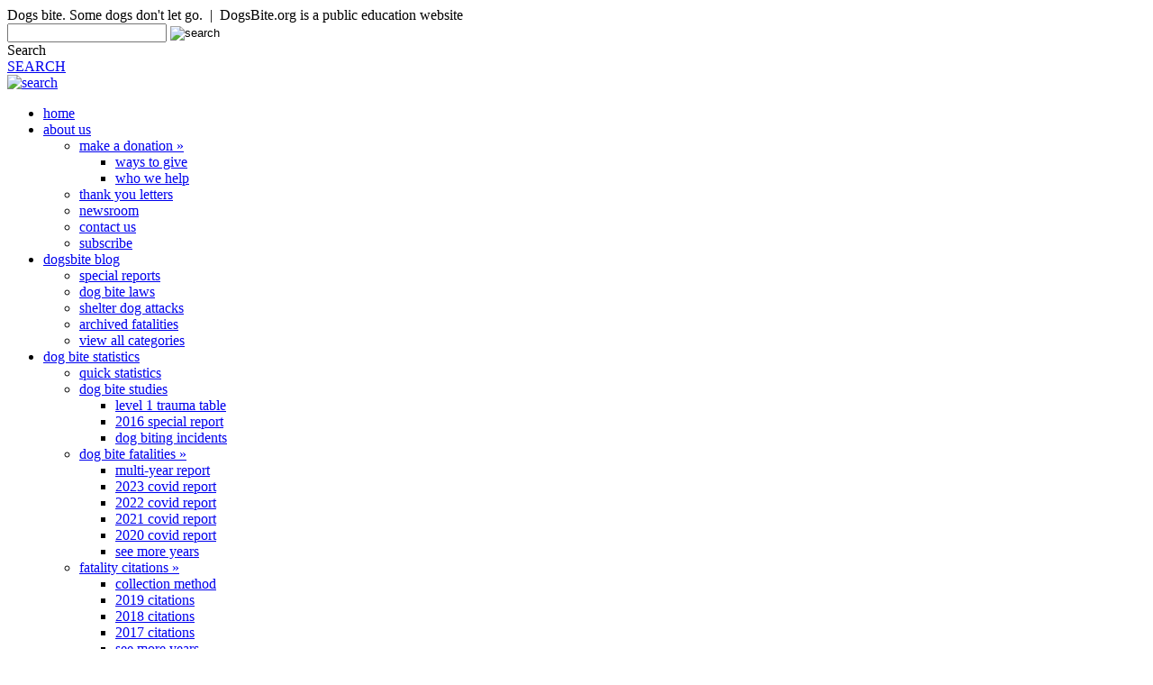

--- FILE ---
content_type: text/html; charset=UTF-8
request_url: https://blog.dogsbite.org/2008/11/2007-fatality-kylie-cox-4-months-old.html
body_size: 17140
content:
<!DOCTYPE html>
<!--[if IE 6]>
<html id="ie6" lang="en-US">
<![endif]-->
<!--[if IE 7]>
<html id="ie7" lang="en-US">
<![endif]-->
<!--[if IE 8]>
<html id="ie8" lang="en-US">
<![endif]-->
<!--[if !(IE 6) | !(IE 7) | !(IE 8)  ]><!-->
<html lang="en-US">
<!--<![endif]-->
<head>
<meta charset="UTF-8" />
<meta name="viewport" content="width=device-width, initial-scale=1">
<title>2007 Dog Bite Fatality: Kylie Cox, 4-Months Old, Killed by a Rottweiler - DogsBite Blog</title>
<link rel="profile" href="https://gmpg.org/xfn/11" />
<link rel="stylesheet" type="text/css" media="all" href="https://blog.dogsbite.org/wp-content/themes/twentyeleven-child/style.css?ver=04072025" />
<link rel="pingback" href="https://blog.dogsbite.org/xmlrpc.php" />
<!--[if lt IE 9]>
<script src="https://blog.dogsbite.org/wp-content/themes/twentyeleven/js/html5.js" type="text/javascript"></script>
<![endif]-->

<script src="https://www.dogsbite.org/js/print.js" async></script>
<link rel="stylesheet" type="text/css" href="https://www.dogsbite.org/styles.css?ver=08212025">
<link rel="stylesheet" type="text/css" href="https://www.dogsbite.org/responsive-2023.css?ver=08212025">
<link type='image/png' rel='icon' href='https://blog.dogsbite.org/favicon.png'/>

<style type="text/css">

.print1 {
font-family: Arial; 
font-size: 14px;
line-height: 20px;
font-family: Arial, Helvetica, sans-serif;
text-align: left;
}

</style>
<!-- Google tag (gtag.js) -->
<script async src="https://www.googletagmanager.com/gtag/js?id=G-66XHJTZS9J"></script>
<script>
  window.dataLayer = window.dataLayer || [];
  function gtag(){dataLayer.push(arguments);}
  gtag('js', new Date());

  gtag('config', 'G-66XHJTZS9J');
</script>

<meta name='robots' content='index, follow, max-image-preview:large, max-snippet:-1, max-video-preview:-1' />

<!-- Social Warfare v4.5.6 https://warfareplugins.com - BEGINNING OF OUTPUT -->
<meta property="og:description" content="Jail Time for Owner UPDATE 11/12/08: Christopher Fura -- the 21-year-old Warren man whose rottweiler, Chopper, killed an infant last year -- pleaded no contest to involuntary manslaughter and began a six-month jail sentence today. Macomb County Assistant Prosecutor Steve">
<meta property="og:title" content="2007 Dog Bite Fatality: Kylie Cox, 4-Months Old, Killed by a Rottweiler">
<meta property="article_author" content="Colleen Lynn">
<meta property="article_publisher" content="Colleen Lynn">
<meta property="fb:app_id" content="529576650555031">
<meta property="og:type" content="article">
<meta property="og:url" content="https://blog.dogsbite.org/2008/11/2007-fatality-kylie-cox-4-months-old.html">
<meta property="og:site_name" content="DogsBite Blog">
<meta property="article:published_time" content="2008-11-13T02:14:00-06:00">
<meta property="article:modified_time" content="2024-05-19T22:26:51-05:00">
<meta property="og:updated_time" content="2024-05-19T22:26:51-05:00">
<meta name="twitter:site" content="@dogsbite">
<meta name="twitter:creator" content="@dogsbite">
<meta name="twitter:card" content="summary">
<style>
	@font-face {
		font-family: "sw-icon-font";
		src:url("https://blog.dogsbite.org/wp-content/plugins/social-warfare/assets/fonts/sw-icon-font.eot?ver=4.5.6");
		src:url("https://blog.dogsbite.org/wp-content/plugins/social-warfare/assets/fonts/sw-icon-font.eot?ver=4.5.6#iefix") format("embedded-opentype"),
		url("https://blog.dogsbite.org/wp-content/plugins/social-warfare/assets/fonts/sw-icon-font.woff?ver=4.5.6") format("woff"),
		url("https://blog.dogsbite.org/wp-content/plugins/social-warfare/assets/fonts/sw-icon-font.ttf?ver=4.5.6") format("truetype"),
		url("https://blog.dogsbite.org/wp-content/plugins/social-warfare/assets/fonts/sw-icon-font.svg?ver=4.5.6#1445203416") format("svg");
		font-weight: normal;
		font-style: normal;
		font-display:block;
	}
</style>
<!-- Social Warfare v4.5.6 https://warfareplugins.com - END OF OUTPUT -->


	<!-- This site is optimized with the Yoast SEO plugin v26.8 - https://yoast.com/product/yoast-seo-wordpress/ -->
	<link rel="canonical" href="https://blog.dogsbite.org/2008/11/2007-fatality-kylie-cox-4-months-old.html" />
	<meta property="og:locale" content="en_US" />
	<meta property="og:type" content="article" />
	<meta property="og:title" content="2007 Dog Bite Fatality: Kylie Cox, 4-Months Old, Killed by a Rottweiler - DogsBite Blog" />
	<meta property="og:description" content="Jail Time for Owner UPDATE 11/12/08: Christopher Fura -- the 21-year-old Warren man whose rottweiler, Chopper, killed an infant last year -- pleaded no contest to involuntary manslaughter and began a six-month jail sentence today. Macomb County Assistant Prosecutor Steve &hellip; Continue reading &rarr;" />
	<meta property="og:url" content="https://blog.dogsbite.org/2008/11/2007-fatality-kylie-cox-4-months-old.html" />
	<meta property="og:site_name" content="DogsBite Blog" />
	<meta property="article:publisher" content="https://www.facebook.com/dogsbite.org" />
	<meta property="article:published_time" content="2008-11-13T02:14:00+00:00" />
	<meta property="article:modified_time" content="2024-05-20T03:26:51+00:00" />
	<meta name="author" content="Colleen Lynn" />
	<meta name="twitter:card" content="summary_large_image" />
	<meta name="twitter:creator" content="@dogsbite" />
	<meta name="twitter:site" content="@dogsbite" />
	<meta name="twitter:label1" content="Written by" />
	<meta name="twitter:data1" content="Colleen Lynn" />
	<meta name="twitter:label2" content="Est. reading time" />
	<meta name="twitter:data2" content="2 minutes" />
	<script type="application/ld+json" class="yoast-schema-graph">{"@context":"https://schema.org","@graph":[{"@type":"Article","@id":"https://blog.dogsbite.org/2008/11/2007-fatality-kylie-cox-4-months-old.html#article","isPartOf":{"@id":"https://blog.dogsbite.org/2008/11/2007-fatality-kylie-cox-4-months-old.html"},"author":{"name":"Colleen Lynn","@id":"https://blog.dogsbite.org/#/schema/person/5a28def86649690c8bdc7a0aa37e3aef"},"headline":"2007 Dog Bite Fatality: Kylie Cox, 4-Months Old, Killed by a Rottweiler","datePublished":"2008-11-13T02:14:00+00:00","dateModified":"2024-05-20T03:26:51+00:00","mainEntityOfPage":{"@id":"https://blog.dogsbite.org/2008/11/2007-fatality-kylie-cox-4-months-old.html"},"wordCount":470,"publisher":{"@id":"https://blog.dogsbite.org/#organization"},"keywords":["2007 Dog Bite Fatality","Car Seat","Fatal Rottweiler Attack","Manslaughter"],"articleSection":["Criminal Charges &amp; Trials","Dog Bite Fatalities"],"inLanguage":"en-US"},{"@type":"WebPage","@id":"https://blog.dogsbite.org/2008/11/2007-fatality-kylie-cox-4-months-old.html","url":"https://blog.dogsbite.org/2008/11/2007-fatality-kylie-cox-4-months-old.html","name":"2007 Dog Bite Fatality: Kylie Cox, 4-Months Old, Killed by a Rottweiler - DogsBite Blog","isPartOf":{"@id":"https://blog.dogsbite.org/#website"},"datePublished":"2008-11-13T02:14:00+00:00","dateModified":"2024-05-20T03:26:51+00:00","breadcrumb":{"@id":"https://blog.dogsbite.org/2008/11/2007-fatality-kylie-cox-4-months-old.html#breadcrumb"},"inLanguage":"en-US","potentialAction":[{"@type":"ReadAction","target":["https://blog.dogsbite.org/2008/11/2007-fatality-kylie-cox-4-months-old.html"]}]},{"@type":"BreadcrumbList","@id":"https://blog.dogsbite.org/2008/11/2007-fatality-kylie-cox-4-months-old.html#breadcrumb","itemListElement":[{"@type":"ListItem","position":1,"name":"Home","item":"https://blog.dogsbite.org/"},{"@type":"ListItem","position":2,"name":"2007 Dog Bite Fatality: Kylie Cox, 4-Months Old, Killed by a Rottweiler"}]},{"@type":"WebSite","@id":"https://blog.dogsbite.org/#website","url":"https://blog.dogsbite.org/","name":"DogsBite Blog","description":"Some dogs don&#039;t let go","publisher":{"@id":"https://blog.dogsbite.org/#organization"},"potentialAction":[{"@type":"SearchAction","target":{"@type":"EntryPoint","urlTemplate":"https://blog.dogsbite.org/?s={search_term_string}"},"query-input":{"@type":"PropertyValueSpecification","valueRequired":true,"valueName":"search_term_string"}}],"inLanguage":"en-US"},{"@type":"Organization","@id":"https://blog.dogsbite.org/#organization","name":"DogsBite.org","url":"https://blog.dogsbite.org/","logo":{"@type":"ImageObject","inLanguage":"en-US","@id":"https://blog.dogsbite.org/#/schema/logo/image/","url":"https://blog.dogsbite.org/wp-content/uploads/2018/06/logo-dogsbite-org-1.png","contentUrl":"https://blog.dogsbite.org/wp-content/uploads/2018/06/logo-dogsbite-org-1.png","width":268,"height":77,"caption":"DogsBite.org"},"image":{"@id":"https://blog.dogsbite.org/#/schema/logo/image/"},"sameAs":["https://www.facebook.com/dogsbite.org","https://x.com/dogsbite","https://www.instagram.com/dogsbiteorg/","https://www.linkedin.com/company/dogsbite.org/","https://www.youtube.com/channel/UC-NwtICxGr17WiYTGkblJQQ"]},{"@type":"Person","@id":"https://blog.dogsbite.org/#/schema/person/5a28def86649690c8bdc7a0aa37e3aef","name":"Colleen Lynn"}]}</script>
	<!-- / Yoast SEO plugin. -->


<link rel="alternate" type="application/rss+xml" title="DogsBite Blog &raquo; Feed" href="https://blog.dogsbite.org/feed" />
<link rel="alternate" type="application/rss+xml" title="DogsBite Blog &raquo; Comments Feed" href="https://blog.dogsbite.org/comments/feed" />
<link rel="alternate" type="application/rss+xml" title="DogsBite Blog &raquo; 2007 Dog Bite Fatality: Kylie Cox, 4-Months Old, Killed by a Rottweiler Comments Feed" href="https://blog.dogsbite.org/2008/11/2007-fatality-kylie-cox-4-months-old.html/feed" />
<link rel="alternate" title="oEmbed (JSON)" type="application/json+oembed" href="https://blog.dogsbite.org/wp-json/oembed/1.0/embed?url=https%3A%2F%2Fblog.dogsbite.org%2F2008%2F11%2F2007-fatality-kylie-cox-4-months-old.html" />
<link rel="alternate" title="oEmbed (XML)" type="text/xml+oembed" href="https://blog.dogsbite.org/wp-json/oembed/1.0/embed?url=https%3A%2F%2Fblog.dogsbite.org%2F2008%2F11%2F2007-fatality-kylie-cox-4-months-old.html&#038;format=xml" />
<style id='wp-img-auto-sizes-contain-inline-css' type='text/css'>
img:is([sizes=auto i],[sizes^="auto," i]){contain-intrinsic-size:3000px 1500px}
/*# sourceURL=wp-img-auto-sizes-contain-inline-css */
</style>
<link rel='stylesheet' id='social-warfare-block-css-css' href='https://blog.dogsbite.org/wp-content/plugins/social-warfare/assets/js/post-editor/dist/blocks.style.build.css?ver=6.9' type='text/css' media='all' />
<style id='wp-emoji-styles-inline-css' type='text/css'>

	img.wp-smiley, img.emoji {
		display: inline !important;
		border: none !important;
		box-shadow: none !important;
		height: 1em !important;
		width: 1em !important;
		margin: 0 0.07em !important;
		vertical-align: -0.1em !important;
		background: none !important;
		padding: 0 !important;
	}
/*# sourceURL=wp-emoji-styles-inline-css */
</style>
<style id='classic-theme-styles-inline-css' type='text/css'>
/*! This file is auto-generated */
.wp-block-button__link{color:#fff;background-color:#32373c;border-radius:9999px;box-shadow:none;text-decoration:none;padding:calc(.667em + 2px) calc(1.333em + 2px);font-size:1.125em}.wp-block-file__button{background:#32373c;color:#fff;text-decoration:none}
/*# sourceURL=/wp-includes/css/classic-themes.min.css */
</style>
<link rel='stylesheet' id='social_warfare-css' href='https://blog.dogsbite.org/wp-content/plugins/social-warfare/assets/css/style.min.css?ver=4.5.6' type='text/css' media='all' />
<link rel='stylesheet' id='twentyeleven-block-style-css' href='https://blog.dogsbite.org/wp-content/themes/twentyeleven/blocks.css?ver=20240703' type='text/css' media='all' />
<script type="text/javascript" src="https://blog.dogsbite.org/wp-includes/js/jquery/jquery.min.js?ver=3.7.1" id="jquery-core-js"></script>
<script type="text/javascript" src="https://blog.dogsbite.org/wp-includes/js/jquery/jquery-migrate.min.js?ver=3.4.1" id="jquery-migrate-js"></script>
<link rel="https://api.w.org/" href="https://blog.dogsbite.org/wp-json/" /><link rel="alternate" title="JSON" type="application/json" href="https://blog.dogsbite.org/wp-json/wp/v2/posts/1130" /><link rel="EditURI" type="application/rsd+xml" title="RSD" href="https://blog.dogsbite.org/xmlrpc.php?rsd" />
<meta name="generator" content="WordPress 6.9" />
<link rel='shortlink' href='https://blog.dogsbite.org/?p=1130' />
<style>
		#category-posts-2-internal ul {padding: 0;}
#category-posts-2-internal .cat-post-item img {max-width: initial; max-height: initial; margin: initial;}
#category-posts-2-internal .cat-post-author {margin-bottom: 0;}
#category-posts-2-internal .cat-post-thumbnail {margin: 5px 10px 5px 0;}
#category-posts-2-internal .cat-post-item:before {content: ""; clear: both;}
#category-posts-2-internal .cat-post-excerpt-more {display: inline-block;}
#category-posts-2-internal .cat-post-item {list-style: none; margin: 3px 0 10px; padding: 3px 0;}
#category-posts-2-internal .cat-post-current .cat-post-title {font-weight: bold; text-transform: uppercase;}
#category-posts-2-internal [class*=cat-post-tax] {font-size: 0.85em;}
#category-posts-2-internal [class*=cat-post-tax] * {display:inline-block;}
#category-posts-2-internal .cat-post-item:after {content: ""; display: table;	clear: both;}
#category-posts-2-internal .cat-post-item .cat-post-title {overflow: hidden;text-overflow: ellipsis;white-space: initial;display: -webkit-box;-webkit-line-clamp: 2;-webkit-box-orient: vertical;padding-bottom: 0 !important;}
#category-posts-2-internal .cat-post-item:after {content: ""; display: table;	clear: both;}
#category-posts-2-internal .cat-post-thumbnail {display:block; float:left; margin:5px 10px 5px 0;}
#category-posts-2-internal .cat-post-crop {overflow:hidden;display:block;}
#category-posts-2-internal p {margin:5px 0 0 0}
#category-posts-2-internal li > div {margin:5px 0 0 0; clear:both;}
#category-posts-2-internal .dashicons {vertical-align:middle;}
#category-posts-2-internal .cat-post-thumbnail .cat-post-crop img {height: 130px;}
#category-posts-2-internal .cat-post-thumbnail .cat-post-crop img {width: 230px;}
#category-posts-2-internal .cat-post-thumbnail .cat-post-crop img {object-fit: cover; max-width: 100%; display: block;}
#category-posts-2-internal .cat-post-thumbnail .cat-post-crop-not-supported img {width: 100%;}
#category-posts-2-internal .cat-post-thumbnail {max-width:100%;}
#category-posts-2-internal .cat-post-item img {margin: initial;}
#category-posts-5-internal ul {padding: 0;}
#category-posts-5-internal .cat-post-item img {max-width: initial; max-height: initial; margin: initial;}
#category-posts-5-internal .cat-post-author {margin-bottom: 0;}
#category-posts-5-internal .cat-post-thumbnail {margin: 5px 10px 5px 0;}
#category-posts-5-internal .cat-post-item:before {content: ""; clear: both;}
#category-posts-5-internal .cat-post-excerpt-more {display: inline-block;}
#category-posts-5-internal .cat-post-item {list-style: none; margin: 3px 0 10px; padding: 3px 0;}
#category-posts-5-internal .cat-post-current .cat-post-title {font-weight: bold; text-transform: uppercase;}
#category-posts-5-internal [class*=cat-post-tax] {font-size: 0.85em;}
#category-posts-5-internal [class*=cat-post-tax] * {display:inline-block;}
#category-posts-5-internal .cat-post-item:after {content: ""; display: table;	clear: both;}
#category-posts-5-internal .cat-post-item .cat-post-title {overflow: hidden;text-overflow: ellipsis;white-space: initial;display: -webkit-box;-webkit-line-clamp: 2;-webkit-box-orient: vertical;padding-bottom: 0 !important;}
#category-posts-5-internal .cat-post-item:after {content: ""; display: table;	clear: both;}
#category-posts-5-internal .cat-post-thumbnail {display:block; float:left; margin:5px 10px 5px 0;}
#category-posts-5-internal .cat-post-crop {overflow:hidden;display:block;}
#category-posts-5-internal p {margin:5px 0 0 0}
#category-posts-5-internal li > div {margin:5px 0 0 0; clear:both;}
#category-posts-5-internal .dashicons {vertical-align:middle;}
#category-posts-5-internal .cat-post-thumbnail .cat-post-crop img {height: 130px;}
#category-posts-5-internal .cat-post-thumbnail .cat-post-crop img {width: 230px;}
#category-posts-5-internal .cat-post-thumbnail .cat-post-crop img {object-fit: cover; max-width: 100%; display: block;}
#category-posts-5-internal .cat-post-thumbnail .cat-post-crop-not-supported img {width: 100%;}
#category-posts-5-internal .cat-post-thumbnail {max-width:100%;}
#category-posts-5-internal .cat-post-item img {margin: initial;}
#category-posts-4-internal ul {padding: 0;}
#category-posts-4-internal .cat-post-item img {max-width: initial; max-height: initial; margin: initial;}
#category-posts-4-internal .cat-post-author {margin-bottom: 0;}
#category-posts-4-internal .cat-post-thumbnail {margin: 5px 10px 5px 0;}
#category-posts-4-internal .cat-post-item:before {content: ""; clear: both;}
#category-posts-4-internal .cat-post-excerpt-more {display: inline-block;}
#category-posts-4-internal .cat-post-item {list-style: none; margin: 3px 0 10px; padding: 3px 0;}
#category-posts-4-internal .cat-post-current .cat-post-title {font-weight: bold; text-transform: uppercase;}
#category-posts-4-internal [class*=cat-post-tax] {font-size: 0.85em;}
#category-posts-4-internal [class*=cat-post-tax] * {display:inline-block;}
#category-posts-4-internal .cat-post-item:after {content: ""; display: table;	clear: both;}
#category-posts-4-internal .cat-post-item .cat-post-title {overflow: hidden;text-overflow: ellipsis;white-space: initial;display: -webkit-box;-webkit-line-clamp: 2;-webkit-box-orient: vertical;padding-bottom: 0 !important;}
#category-posts-4-internal .cat-post-item:after {content: ""; display: table;	clear: both;}
#category-posts-4-internal .cat-post-thumbnail {display:block; float:left; margin:5px 10px 5px 0;}
#category-posts-4-internal .cat-post-crop {overflow:hidden;display:block;}
#category-posts-4-internal p {margin:5px 0 0 0}
#category-posts-4-internal li > div {margin:5px 0 0 0; clear:both;}
#category-posts-4-internal .dashicons {vertical-align:middle;}
#category-posts-4-internal .cat-post-thumbnail .cat-post-crop img {height: 130px;}
#category-posts-4-internal .cat-post-thumbnail .cat-post-crop img {width: 230px;}
#category-posts-4-internal .cat-post-thumbnail .cat-post-crop img {object-fit: cover; max-width: 100%; display: block;}
#category-posts-4-internal .cat-post-thumbnail .cat-post-crop-not-supported img {width: 100%;}
#category-posts-4-internal .cat-post-thumbnail {max-width:100%;}
#category-posts-4-internal .cat-post-item img {margin: initial;}
</style>
		
<!-- Dynamic Widgets by QURL loaded - http://www.dynamic-widgets.com //-->
<style id='global-styles-inline-css' type='text/css'>
:root{--wp--preset--aspect-ratio--square: 1;--wp--preset--aspect-ratio--4-3: 4/3;--wp--preset--aspect-ratio--3-4: 3/4;--wp--preset--aspect-ratio--3-2: 3/2;--wp--preset--aspect-ratio--2-3: 2/3;--wp--preset--aspect-ratio--16-9: 16/9;--wp--preset--aspect-ratio--9-16: 9/16;--wp--preset--color--black: #000;--wp--preset--color--cyan-bluish-gray: #abb8c3;--wp--preset--color--white: #fff;--wp--preset--color--pale-pink: #f78da7;--wp--preset--color--vivid-red: #cf2e2e;--wp--preset--color--luminous-vivid-orange: #ff6900;--wp--preset--color--luminous-vivid-amber: #fcb900;--wp--preset--color--light-green-cyan: #7bdcb5;--wp--preset--color--vivid-green-cyan: #00d084;--wp--preset--color--pale-cyan-blue: #8ed1fc;--wp--preset--color--vivid-cyan-blue: #0693e3;--wp--preset--color--vivid-purple: #9b51e0;--wp--preset--color--blue: #1982d1;--wp--preset--color--dark-gray: #373737;--wp--preset--color--medium-gray: #666;--wp--preset--color--light-gray: #e2e2e2;--wp--preset--gradient--vivid-cyan-blue-to-vivid-purple: linear-gradient(135deg,rgb(6,147,227) 0%,rgb(155,81,224) 100%);--wp--preset--gradient--light-green-cyan-to-vivid-green-cyan: linear-gradient(135deg,rgb(122,220,180) 0%,rgb(0,208,130) 100%);--wp--preset--gradient--luminous-vivid-amber-to-luminous-vivid-orange: linear-gradient(135deg,rgb(252,185,0) 0%,rgb(255,105,0) 100%);--wp--preset--gradient--luminous-vivid-orange-to-vivid-red: linear-gradient(135deg,rgb(255,105,0) 0%,rgb(207,46,46) 100%);--wp--preset--gradient--very-light-gray-to-cyan-bluish-gray: linear-gradient(135deg,rgb(238,238,238) 0%,rgb(169,184,195) 100%);--wp--preset--gradient--cool-to-warm-spectrum: linear-gradient(135deg,rgb(74,234,220) 0%,rgb(151,120,209) 20%,rgb(207,42,186) 40%,rgb(238,44,130) 60%,rgb(251,105,98) 80%,rgb(254,248,76) 100%);--wp--preset--gradient--blush-light-purple: linear-gradient(135deg,rgb(255,206,236) 0%,rgb(152,150,240) 100%);--wp--preset--gradient--blush-bordeaux: linear-gradient(135deg,rgb(254,205,165) 0%,rgb(254,45,45) 50%,rgb(107,0,62) 100%);--wp--preset--gradient--luminous-dusk: linear-gradient(135deg,rgb(255,203,112) 0%,rgb(199,81,192) 50%,rgb(65,88,208) 100%);--wp--preset--gradient--pale-ocean: linear-gradient(135deg,rgb(255,245,203) 0%,rgb(182,227,212) 50%,rgb(51,167,181) 100%);--wp--preset--gradient--electric-grass: linear-gradient(135deg,rgb(202,248,128) 0%,rgb(113,206,126) 100%);--wp--preset--gradient--midnight: linear-gradient(135deg,rgb(2,3,129) 0%,rgb(40,116,252) 100%);--wp--preset--font-size--small: 13px;--wp--preset--font-size--medium: 20px;--wp--preset--font-size--large: 36px;--wp--preset--font-size--x-large: 42px;--wp--preset--spacing--20: 0.44rem;--wp--preset--spacing--30: 0.67rem;--wp--preset--spacing--40: 1rem;--wp--preset--spacing--50: 1.5rem;--wp--preset--spacing--60: 2.25rem;--wp--preset--spacing--70: 3.38rem;--wp--preset--spacing--80: 5.06rem;--wp--preset--shadow--natural: 6px 6px 9px rgba(0, 0, 0, 0.2);--wp--preset--shadow--deep: 12px 12px 50px rgba(0, 0, 0, 0.4);--wp--preset--shadow--sharp: 6px 6px 0px rgba(0, 0, 0, 0.2);--wp--preset--shadow--outlined: 6px 6px 0px -3px rgb(255, 255, 255), 6px 6px rgb(0, 0, 0);--wp--preset--shadow--crisp: 6px 6px 0px rgb(0, 0, 0);}:where(.is-layout-flex){gap: 0.5em;}:where(.is-layout-grid){gap: 0.5em;}body .is-layout-flex{display: flex;}.is-layout-flex{flex-wrap: wrap;align-items: center;}.is-layout-flex > :is(*, div){margin: 0;}body .is-layout-grid{display: grid;}.is-layout-grid > :is(*, div){margin: 0;}:where(.wp-block-columns.is-layout-flex){gap: 2em;}:where(.wp-block-columns.is-layout-grid){gap: 2em;}:where(.wp-block-post-template.is-layout-flex){gap: 1.25em;}:where(.wp-block-post-template.is-layout-grid){gap: 1.25em;}.has-black-color{color: var(--wp--preset--color--black) !important;}.has-cyan-bluish-gray-color{color: var(--wp--preset--color--cyan-bluish-gray) !important;}.has-white-color{color: var(--wp--preset--color--white) !important;}.has-pale-pink-color{color: var(--wp--preset--color--pale-pink) !important;}.has-vivid-red-color{color: var(--wp--preset--color--vivid-red) !important;}.has-luminous-vivid-orange-color{color: var(--wp--preset--color--luminous-vivid-orange) !important;}.has-luminous-vivid-amber-color{color: var(--wp--preset--color--luminous-vivid-amber) !important;}.has-light-green-cyan-color{color: var(--wp--preset--color--light-green-cyan) !important;}.has-vivid-green-cyan-color{color: var(--wp--preset--color--vivid-green-cyan) !important;}.has-pale-cyan-blue-color{color: var(--wp--preset--color--pale-cyan-blue) !important;}.has-vivid-cyan-blue-color{color: var(--wp--preset--color--vivid-cyan-blue) !important;}.has-vivid-purple-color{color: var(--wp--preset--color--vivid-purple) !important;}.has-black-background-color{background-color: var(--wp--preset--color--black) !important;}.has-cyan-bluish-gray-background-color{background-color: var(--wp--preset--color--cyan-bluish-gray) !important;}.has-white-background-color{background-color: var(--wp--preset--color--white) !important;}.has-pale-pink-background-color{background-color: var(--wp--preset--color--pale-pink) !important;}.has-vivid-red-background-color{background-color: var(--wp--preset--color--vivid-red) !important;}.has-luminous-vivid-orange-background-color{background-color: var(--wp--preset--color--luminous-vivid-orange) !important;}.has-luminous-vivid-amber-background-color{background-color: var(--wp--preset--color--luminous-vivid-amber) !important;}.has-light-green-cyan-background-color{background-color: var(--wp--preset--color--light-green-cyan) !important;}.has-vivid-green-cyan-background-color{background-color: var(--wp--preset--color--vivid-green-cyan) !important;}.has-pale-cyan-blue-background-color{background-color: var(--wp--preset--color--pale-cyan-blue) !important;}.has-vivid-cyan-blue-background-color{background-color: var(--wp--preset--color--vivid-cyan-blue) !important;}.has-vivid-purple-background-color{background-color: var(--wp--preset--color--vivid-purple) !important;}.has-black-border-color{border-color: var(--wp--preset--color--black) !important;}.has-cyan-bluish-gray-border-color{border-color: var(--wp--preset--color--cyan-bluish-gray) !important;}.has-white-border-color{border-color: var(--wp--preset--color--white) !important;}.has-pale-pink-border-color{border-color: var(--wp--preset--color--pale-pink) !important;}.has-vivid-red-border-color{border-color: var(--wp--preset--color--vivid-red) !important;}.has-luminous-vivid-orange-border-color{border-color: var(--wp--preset--color--luminous-vivid-orange) !important;}.has-luminous-vivid-amber-border-color{border-color: var(--wp--preset--color--luminous-vivid-amber) !important;}.has-light-green-cyan-border-color{border-color: var(--wp--preset--color--light-green-cyan) !important;}.has-vivid-green-cyan-border-color{border-color: var(--wp--preset--color--vivid-green-cyan) !important;}.has-pale-cyan-blue-border-color{border-color: var(--wp--preset--color--pale-cyan-blue) !important;}.has-vivid-cyan-blue-border-color{border-color: var(--wp--preset--color--vivid-cyan-blue) !important;}.has-vivid-purple-border-color{border-color: var(--wp--preset--color--vivid-purple) !important;}.has-vivid-cyan-blue-to-vivid-purple-gradient-background{background: var(--wp--preset--gradient--vivid-cyan-blue-to-vivid-purple) !important;}.has-light-green-cyan-to-vivid-green-cyan-gradient-background{background: var(--wp--preset--gradient--light-green-cyan-to-vivid-green-cyan) !important;}.has-luminous-vivid-amber-to-luminous-vivid-orange-gradient-background{background: var(--wp--preset--gradient--luminous-vivid-amber-to-luminous-vivid-orange) !important;}.has-luminous-vivid-orange-to-vivid-red-gradient-background{background: var(--wp--preset--gradient--luminous-vivid-orange-to-vivid-red) !important;}.has-very-light-gray-to-cyan-bluish-gray-gradient-background{background: var(--wp--preset--gradient--very-light-gray-to-cyan-bluish-gray) !important;}.has-cool-to-warm-spectrum-gradient-background{background: var(--wp--preset--gradient--cool-to-warm-spectrum) !important;}.has-blush-light-purple-gradient-background{background: var(--wp--preset--gradient--blush-light-purple) !important;}.has-blush-bordeaux-gradient-background{background: var(--wp--preset--gradient--blush-bordeaux) !important;}.has-luminous-dusk-gradient-background{background: var(--wp--preset--gradient--luminous-dusk) !important;}.has-pale-ocean-gradient-background{background: var(--wp--preset--gradient--pale-ocean) !important;}.has-electric-grass-gradient-background{background: var(--wp--preset--gradient--electric-grass) !important;}.has-midnight-gradient-background{background: var(--wp--preset--gradient--midnight) !important;}.has-small-font-size{font-size: var(--wp--preset--font-size--small) !important;}.has-medium-font-size{font-size: var(--wp--preset--font-size--medium) !important;}.has-large-font-size{font-size: var(--wp--preset--font-size--large) !important;}.has-x-large-font-size{font-size: var(--wp--preset--font-size--x-large) !important;}
/*# sourceURL=global-styles-inline-css */
</style>
</head>

<body id="blog">

<div id="headerwrapper">

	<div id="header">

		<div id="graybackground">
			
			<div class="graybackground1">Dogs bite. Some dogs don't let go. &nbsp;|&nbsp; <span class="graybackground2">DogsBite.org is a public education website</span></div>
				
			<div class="graybackground3">
			
				<div class="search-box-field">
					<form action="https://www.dogsbite.org/dogsbite-search-results.php">
					<input type="hidden" name="cx" value="003395341087663039786:ze_5rreyew4">
					<input type="hidden" name="cof" value="FORID:11">
					<input type="hidden" name="ie" value="UTF-8">
					<input id="search-focus" class="search-box" name="q" type="text">
					<input type="image" name="sa" src="https://www.dogsbite.org/img-website/trans.png" class="search-button-new" alt="search">
					</form>
					<script async src="https://cse.google.com/coop/cse/brand?form=cse-search-box&lang=en"></script>	
				</div>
				<div class="search-box-type">Search</div>
			
			</div>
			<div id="mobileshow">
			<div class="graybackground4">
				<div class="mobile-search"><div class="magnify-text"><a href="https://www.dogsbite.org/dogsbite-search.php">SEARCH</a></div> <div class="magnify-image"><a href="https://www.dogsbite.org/dogsbite-search.php"><img src="https://www.dogsbite.org/img-website/trans.png" class="mobile-search-sprite" alt="search"></a></div></div>
			</div>
			</div>
		</div>	

		
		<div id="navigation">
		
			<ul class="topnav" id="myTopnav">

				<li><a href="https://www.dogsbite.org/" id="nav-home">home</a></li>
				
				<li><a href="https://www.dogsbite.org/dogsbite-about.php" id="nav-about">about us</a>
					<ul>
						<li><a href="https://www.dogsbite.org/dogsbite-donate.php">make a donation &raquo;</a>
							<ul>
								<li><a href="https://www.dogsbite.org/dogsbite-ways-to-give.php">ways to give</a></li>
								<li><a href="https://www.dogsbite.org/dogsbite-donate-who-we-help.php">who we help</a></li>
							</ul>							
						</li>
						<li><a href="https://www.dogsbite.org/dogsbite-what-people-say-about-colleen-lynn.php">thank you letters</a></li>
						<li><a href="https://www.dogsbite.org/dogsbite-newsroom.php">newsroom</a></li>
						<li><a href="https://www.dogsbite.org/dogsbite-contact.php">contact us</a></li>
						<li><a href="https://www.dogsbite.org/dogsbite-subscribe-email-list.php">subscribe</a></li>
					</ul>						
				</li>
				
				<li style="background-image: url(https://www.dogsbite.org/img-website/gray-bar-shadow-select.gif); background-repeat: repeat-x;"><a href="https://blog.dogsbite.org/" id="nav-blog">dogsbite blog</a>
					<ul>
						<li><a href="https://blog.dogsbite.org/category/special-reports">special reports</a></li>
						<li><a href="https://blog.dogsbite.org/category/dob-bite-laws-and-lawsuits">dog bite laws</a></li>
						<li><a href="https://blog.dogsbite.org/category/shelter-and-rescue-dog-attacks">shelter dog attacks</a></li>
						<li><a href="https://blog.dogsbite.org/category/dog-bite-fatalities">archived fatalities</a></li>
						<li><a href="https://blog.dogsbite.org/archives">view all categories</a></li>
					</ul>
				</li>				
				
				<li><a href="https://www.dogsbite.org/dog-bite-statistics.php" id="nav-statistics">dog bite statistics</a>
					<ul>
						<li><a href="https://www.dogsbite.org/dog-bite-statistics-quick-statistics.php">quick statistics</a></li>
						<li><a href="https://www.dogsbite.org/dog-bite-statistics-studies.php">dog bite studies</a>
							<ul>
								<li><a href="https://www.dogsbite.org/dog-bite-statistics-studies-level-1-trauma-table-2011-present.php">level 1 trauma table</a></li>
								<li><a href="https://blog.dogsbite.org/2016/10/report-level-1-trauma-dog-bite-studies-pitbull-highest-prevalence.html">2016 special report</a></li>
								<li><a href="https://blog.dogsbite.org/2009/07/pit-bulls-lead-bite-counts-across-us.html">dog biting incidents</a></li>
							</ul>	
						</li>						
						<li><a href="https://www.dogsbite.org/dog-bite-statistics-fatalities.php">dog bite fatalities &raquo;</a>
							<ul>
								<li><a href="https://www.dogsbite.org/dog-bite-statistics-multi-year-fatality-report-2005-2017.php">multi-year report</a></li>
								<li><a href="https://blog.dogsbite.org/2025/06/2023-macro-level-forces-report-covid-impacts-dog-bite-fatality-capture-rate.html">2023 covid report</a></li>
								<li><a href="https://blog.dogsbite.org/2024/10/2022-macro-level-forces-report-covid-impacts-dog-bite-fatality-capture-rate.html">2022 covid report</a></li>
								<li><a href="https://blog.dogsbite.org/2023/04/2021-macro-level-forces-report-covid-impacts-dog-bite-fatality-capture-rate.html">2021 covid report</a></li>
								<li><a href="https://blog.dogsbite.org/2022/09/macro-level-forces-covid-impacted-dog-bite-fatality-capture-rate.html">2020 covid report</a></li>
								<li><a href="https://www.dogsbite.org/dog-bite-statistics-fatalities.php">see more years</a></li>
							</ul>						
						</li>
						<li><a href="https://www.dogsbite.org/dog-bite-statistics-fatality-citations.php">fatality citations &raquo;</a>
							<ul>
								<li><a href="https://www.dogsbite.org/dog-bite-statistics-fatality-citations-data-collection.php">collection method</a></li>
								<li><a href="https://www.dogsbite.org/dog-bite-statistics-fatality-citations-2019.php">2019 citations</a></li>
								<li><a href="https://www.dogsbite.org/dog-bite-statistics-fatality-citations-2018.php">2018 citations</a></li>
								<li><a href="https://www.dogsbite.org/dog-bite-statistics-fatality-citations-2017.php">2017 citations</a></li>
								<li><a href="https://www.dogsbite.org/dog-bite-statistics-fatality-citations.php">see more years</a></li>
							</ul>						
						</li>
						<li><a href="https://www.dogsbite.org/dog-bite-statistics-index-dog-bite-studies.php">studies index</a></li>
					</ul>
				</li>
				<li><a href="https://www.dogsbite.org/dangerous-dogs.php" id="nav-dangerous">dangerous dogs</a>
					<ul>
						<li><a href="https://www.dogsbite.org/dangerous-dogs-pit-bull-faq.php">pit bull FAQ</a></li>
						<li><a href="https://www.dogsbite.org/dangerous-dogs-pit-bull-myths.php">pit bull myths</a></li>
						<li><a href="https://www.dogsbite.org/dangerous-dogs-pit-bull-owners.php">pit bull owners</a></li>
						<li><a href="https://www.dogsbite.org/dangerous-dogs-pit-bull-attack-videos.php">dog attack videos</a></li>
						<li><a href="https://www.dogsbite.org/dangerous-dogs-vicious-dog-hearings.php">vicious dog hearings</a></li>
					</ul>
				</li>
				<li><a href="https://www.dogsbite.org/legislating-dangerous-dogs.php" id="nav-legislating">legislating dogs</a>
					<ul>
						<li><a href="https://www.dogsbite.org/legislating-dangerous-dogs-restricted-breed-faq.php">legislation FAQ</a></li>
						<li><a href="https://www.dogsbite.org/legislating-dangerous-dogs-restricted-breed-laws.php">restricted breed &raquo;</a>
							<ul>
								<li><a href="https://www.dogsbite.org/legislating-dangerous-dogs-restricted-breed-model-laws.php">model & noted laws</a></li>
								<li><a href="https://www.dogsbite.org/legislating-dangerous-dogs-restricted-breed-spay-neuter-laws.php">spay & neuter laws</a></li>
								<li><a href="https://www.dogsbite.org/legislating-dangerous-dogs-military-bases.php">military policies</a></li>
								<li><a href="https://www.dogsbite.org/legislating-dangerous-dogs-indian-reservation.php">indian reservations</a></li>
								<li><a href="https://www.dogsbite.org/legislating-dangerous-dogs-public-housing-authority.php">housing authorities</a></li>
							</ul>
						</li>
						<li><a href="https://www.dogsbite.org/legislating-dangerous-dogs-state-preemption-map.php">preemption map &raquo;</a>
							<ul>
								<li><a href="https://www.dogsbite.org/legislating-dangerous-dogs-state-preemption-laws.php">fighting preemption</a></li>
								<li><a href="https://www.dogsbite.org/legislating-dangerous-dogs-state-preemption-deaths.php">preemption deaths</a></li>
							</ul>						
						</li>
						<li><a href="https://www.dogsbite.org/legislating-dangerous-dogs-constitutionality.php">constitutionality</a></li>
						<li><a href="https://www.dogsbite.org/legislating-dangerous-dogs-appellate-court-decisions.php">appellate decisions</a></li>
						<li><a href="https://www.dogsbite.org/legislating-dangerous-dogs-felony-dog-attack-laws.php">state felony laws</a></li>
					</ul>
				</li>
				<li><a href="https://www.dogsbite.org/dog-bite-victim-realities.php" id="nav-victim">dog bite victims</a>
					<ul>
						<li><a href="https://www.dogsbite.org/dog-bite-victim-guide.php">victim guide</a></li>
						<li><a href="https://www.dogsbite.org/dog-bite-victim-videos.php">victim videos</a></li>
						<li><a href="https://www.dogsbite.org/dog-bite-victim-funds.php">victim funds</a></li>
						<li><a href="https://www.dogsbite.org/dog-bite-victim-voices.php">victim voices</a></li>
						<li><a href="https://www.dogsbite.org/dog-bite-victim-resources.php">victim resources</a></li>
					</ul>
				</li>
				<li><a href="https://www.dogsbite.org/staying-safe-from-dangerous-dogs.php" id="nav-safe">staying safe</a>
					<ul>
						<li><a href="https://www.dogsbite.org/staying-safe-dog-bite-prevention-materials.php">safety materials</a></li>
						<li><a href="https://www.dogsbite.org/staying-safe-family-dog-attacks.php">family dog attacks</a></li>
						<li><a href="https://www.dogsbite.org/staying-safe-dog-ownership-guides.php">ownership guides &raquo;</a>
							<ul>
								<li><a href="https://www.dogsbite.org/staying-safe-dog-ownership-guide-for-normal-dogs.php">normal dogs</a></li>
								<li><a href="https://www.dogsbite.org/staying-safe-dog-ownership-guide-for-dangerous-breeds.php">dangerous breeds</a></li>
							</ul>
						</li>
					</ul>
			<li class="icon"><a href="javascript:void(0);" onclick="myFunction()"><img src="https://www.dogsbite.org/img-website/nav-icon-toggle.png" width="61" height="43" alt="toggle"></a></li>
			</ul>
		
			<div class="container">
		  			<div class="div01"><a href="https://www.dogsbite.org/dogsbite-ways-to-give.php">ways to give</a></div>
					<a href="https://www.dogsbite.org/dogsbite-donate.php"><img src="https://www.dogsbite.org/img-website/trans.png" class="donate-top-nav" width="130" height="60" alt="donate"></a>
				</div>
			</div>		
		
		<div id="logo">	
		
			<div class="logoimg"><a href="https://www.dogsbite.org/"><img src="https://www.dogsbite.org/img-website/logo-dogsbite-org.svg" width="268" height="77" alt="dog bite victim and dog bite statistics"></a></div>
			<div class="logodesc">In the 15-year period of 2005 through 2019, canines killed 523 Americans. Pit bulls contributed to 66% (346) of these deaths. Combined, pit bulls and rottweilers contributed to 76% of the total recorded deaths.  | <a href="https://www.dogsbite.org/dog-bite-statistics-fatalities-2019.php" class="hoverlinkteal">More &raquo;</a></div>
		
		</div>
		
	</div>	
</div>	

<div id="contentwrapper">

	<div id="content-www">
		
		<div id="breadcrumb">
		
			<ol vocab="https://schema.org/" typeof="BreadcrumbList">
			<li property="itemListElement" typeof="ListItem">
				<a property="item" typeof="WebPage"
					href="https://www.dogsbite.org">
				  <span property="name">Home</span></a>
				<meta property="position" content="1">
			   &raquo;&nbsp;</li>
			 <li property="itemListElement" typeof="ListItem">
				<a property="item" typeof="WebPage"
					href="https://blog.dogsbite.org/">
				  <span property="name">DogsBite Blog</span></a>
				<meta property="position" content="2">
			   </li>
				<li>
				&nbsp;&nbsp;|&nbsp;&nbsp;<a href="https://blog.dogsbite.org/archives">Categories</a>&nbsp;&nbsp;|&nbsp;&nbsp;<a href="https://blog.dogsbite.org/tags">Tags</a></li>
			</ol>	
			
		</div>
					
		<div id="leftcol">
		
			<div id="blog">
							
					<div id="primary">
						<div id="content" role="main">
		
								
								<nav id="nav-single">
									<h3 class="assistive-text">Post navigation</h3>
								</nav><!-- #nav-single -->	
			
							
<article id="post-1130" class="post-1130 post type-post status-publish format-standard hentry category-criminal-charges-and-trials category-dog-bite-fatalities tag-2007-dog-bite-fatality tag-car-seat tag-fatal-rottweiler-attack tag-manslaughter">

<div id="print_content">	

	<header class="entry-header">
	
	
		<div class="entry-meta">

			<div id="blogdate">
				<div class="first-date">Created: <span class="sep">Posted on </span><a href="https://blog.dogsbite.org/2008/11/2007-fatality-kylie-cox-4-months-old.html" title="2:14 am" rel="bookmark"><time class="entry-date" datetime="2008-11-13T02:14:00-06:00">November 13, 2008</time></a><span class="by-author"> <span class="sep"> by </span> <span class="author vcard"><a class="url fn n" href="https://blog.dogsbite.org/author/silenceisgolden-2-2-2-2-2-2-2" title="View all posts by Colleen Lynn" rel="author">Colleen Lynn</a></span></span></div>
			</div>	

			<div id="blogsocial">	
				<div class="blog-print"><a href="javascript:Clickheretoprint()"><img src="https://blog.dogsbite.org/wp-content/uploads/2018/09/print-icon.svg" alt="print"></a></div>
<div class="fb-like"><div id="sw-link"><div class="swp_social_panel swp_horizontal_panel swp_flat_fresh  swp_default_full_color swp_other_full_color swp_individual_full_color scale-80 scale-full_width" data-min-width="1100" data-float-color="#ffffff" data-float="none" data-float-mobile="none" data-transition="slide" data-post-id="1130" ><div class="nc_tweetContainer swp_share_button swp_twitter" data-network="twitter"><a class="nc_tweet swp_share_link" rel="nofollow noreferrer noopener" target="_blank" href="https://twitter.com/intent/tweet?text=2007+Dog+Bite+Fatality%3A+Kylie+Cox%2C+4-Months+Old%2C+Killed+by+a+Rottweiler&url=https%3A%2F%2Fblog.dogsbite.org%2F2008%2F11%2F2007-fatality-kylie-cox-4-months-old.html%3Futm_source%3Dtwitter%26utm_medium%3Dsocial%26utm_campaign%3DSocialWarfare&via=dogsbite" data-link="https://twitter.com/intent/tweet?text=2007+Dog+Bite+Fatality%3A+Kylie+Cox%2C+4-Months+Old%2C+Killed+by+a+Rottweiler&url=https%3A%2F%2Fblog.dogsbite.org%2F2008%2F11%2F2007-fatality-kylie-cox-4-months-old.html%3Futm_source%3Dtwitter%26utm_medium%3Dsocial%26utm_campaign%3DSocialWarfare&via=dogsbite"><span class="swp_count swp_hide"><span class="iconFiller"><span class="spaceManWilly"><i class="sw swp_twitter_icon"></i><span class="swp_share">Tweet</span></span></span></span></a></div><div class="nc_tweetContainer swp_share_button swp_facebook" data-network="facebook"><a class="nc_tweet swp_share_link" rel="nofollow noreferrer noopener" target="_blank" href="https://www.facebook.com/share.php?u=https%3A%2F%2Fblog.dogsbite.org%2F2008%2F11%2F2007-fatality-kylie-cox-4-months-old.html%3Futm_source%3Dfacebook%26utm_medium%3Dsocial%26utm_campaign%3DSocialWarfare" data-link="https://www.facebook.com/share.php?u=https%3A%2F%2Fblog.dogsbite.org%2F2008%2F11%2F2007-fatality-kylie-cox-4-months-old.html%3Futm_source%3Dfacebook%26utm_medium%3Dsocial%26utm_campaign%3DSocialWarfare"><span class="swp_count swp_hide"><span class="iconFiller"><span class="spaceManWilly"><i class="sw swp_facebook_icon"></i><span class="swp_share">Share</span></span></span></span></a></div></div></div></div>
		
			</div>
	
		</div><!-- .entry-meta -->

	<h1 class="entry-title">2007 Dog Bite Fatality: Kylie Cox, 4-Months Old, Killed by a Rottweiler</h1>
			</header><!-- .entry-header -->


	<div class="entry-content">
		<p><a class="bloglink" href="https://web.archive.org/web/20200814115313/http://www.digitaljournal.com/article/262317">Jail Time for Owner</a><br />
<span class="orange">UPDATE 11/12/08:</span> Christopher Fura -- the 21-year-old Warren man whose rottweiler, Chopper, killed an infant last year -- pleaded no contest to involuntary manslaughter and began a six-month jail sentence today. Macomb County Assistant Prosecutor Steve Kaplan said Fura pleaded just before a jury was to be selected for his trial today. Fura previously had entered the same plea, but withdrew it six weeks ago when prosecutors insisted he serve at least 6-months jail time.</p>
<blockquote class="plain"><p>The mauling occurred after Alexis Cox brought her daughter, Kylie, to the home on Toepfer Avenue on Sept. 12, 2007. The 17-year-old mother went to the kitchen to prepare a bottle of baby formula, and the Rottweiler, named "Chopper," grabbed Kylie from an unbuckled child seat on the living room floor and flung her. Winters and Fura, who were playing a video game approximately 8 feet away, then pounced on Chopper. <span class="documentation">- Macomb Daily<br />
</span></p></blockquote>
<p>Christopher Fura also will be on probation for 3 years, during which time he can’t own any animals. Kaplan said the prosecution’s best evidence came from an incident three days before the fatal mauling on September 12, when Chopper growled at a child, got into a dogfight and bit Fura on the hand. “That shows he knew the dog had violent tendencies,” Kaplan said. Jason Winters, 23, Fura’s stepbrother, already pleaded guilty in the case and was sentenced to probation.</p>
<p><span style="font-weight: bold;">02/26/08: </span><a style="font-weight: bold;" href="http://www.detnews.com/">Negligence Claim Filed</a><br />
Warren, MI - The grandmother of <a href="https://www.dogsbite.org/dog-bite-statistics-fatalities-2007.php#cox">4-month-old Kylie Cox</a>, who was mauled to death September 17, 2007 by a rottweiler is suing the owner of the home where the fatal mauling took place. The lawsuit seeks more than $1 million in damages and is expected to be filed today in Macomb County Court. It charges Margaret Elderson, the owner of the home with negligence. Also named in the suit are Craig Winters, who owned the dog, his son, Jason Winters and Christopher Fura.</p>
<blockquote class="plain"><p>The defendants "owed a duty of care ... to exercise reasonable care and precautions in the supervision, training and securing of the dog so as to prevent foreseeable harm to (Kylie) and others like her," said the suit, which was to be filed by attorney Daniel Padilla today.</p>
<p>Padilla represents Kylie's grandmother, Lisa Livingston, who was appointed representative of Kylie's estate. <span class="documentation">- Detroit News</span></p></blockquote>
<p>Last September, Alexis Cox brought her baby daughter, Kylie, to a party at Elderson's home on Toepfer Avenue. Two of her acquaintances, Christopher Fura, 19, and his stepbrother Jason Winters, 22, brought a 120-pound rottweiler named "Chopper" to the party as well. The animal attacked and killed the baby after Alexis placed the infant -- still strapped in her car seat -- on the floor in the living room. She had set her down briefly to make her a bottle in the kitchen.</p>
<div class="swp-hidden-panel-wrap" style="display: none; visibility: collapse; opacity: 0"><div class="swp_social_panel swp_horizontal_panel swp_flat_fresh  swp_default_full_color swp_other_full_color swp_individual_full_color scale-80 scale-full_width" data-min-width="1100" data-float-color="#ffffff" data-float="none" data-float-mobile="none" data-transition="slide" data-post-id="1130"><div class="nc_tweetContainer swp_share_button swp_twitter" data-network="twitter"><a class="nc_tweet swp_share_link" rel="nofollow noreferrer noopener" target="_blank" href="https://twitter.com/intent/tweet?text=2007+Dog+Bite+Fatality%3A+Kylie+Cox%2C+4-Months+Old%2C+Killed+by+a+Rottweiler&url=https%3A%2F%2Fblog.dogsbite.org%2F2008%2F11%2F2007-fatality-kylie-cox-4-months-old.html%3Futm_source%3Dtwitter%26utm_medium%3Dsocial%26utm_campaign%3DSocialWarfare&via=dogsbite" data-link="https://twitter.com/intent/tweet?text=2007+Dog+Bite+Fatality%3A+Kylie+Cox%2C+4-Months+Old%2C+Killed+by+a+Rottweiler&url=https%3A%2F%2Fblog.dogsbite.org%2F2008%2F11%2F2007-fatality-kylie-cox-4-months-old.html%3Futm_source%3Dtwitter%26utm_medium%3Dsocial%26utm_campaign%3DSocialWarfare&via=dogsbite"><span class="swp_count swp_hide"><span class="iconFiller"><span class="spaceManWilly"><i class="sw swp_twitter_icon"></i><span class="swp_share">Tweet</span></span></span></span></a></div><div class="nc_tweetContainer swp_share_button swp_facebook" data-network="facebook"><a class="nc_tweet swp_share_link" rel="nofollow noreferrer noopener" target="_blank" href="https://www.facebook.com/share.php?u=https%3A%2F%2Fblog.dogsbite.org%2F2008%2F11%2F2007-fatality-kylie-cox-4-months-old.html%3Futm_source%3Dfacebook%26utm_medium%3Dsocial%26utm_campaign%3DSocialWarfare" data-link="https://www.facebook.com/share.php?u=https%3A%2F%2Fblog.dogsbite.org%2F2008%2F11%2F2007-fatality-kylie-cox-4-months-old.html%3Futm_source%3Dfacebook%26utm_medium%3Dsocial%26utm_campaign%3DSocialWarfare"><span class="swp_count swp_hide"><span class="iconFiller"><span class="spaceManWilly"><i class="sw swp_facebook_icon"></i><span class="swp_share">Share</span></span></span></span></a></div></div></div>			</div><!-- .entry-content -->

</div><!-- #print_content -->		
	
	<footer class="entry-meta"><span class="cat-links">
		This entry was posted in <a href="https://blog.dogsbite.org/category/criminal-charges-and-trials" rel="category tag">Criminal Charges &amp; Trials</a>, <a href="https://blog.dogsbite.org/category/dog-bite-fatalities" rel="category tag">Dog Bite Fatalities</a> and tagged <a href="https://blog.dogsbite.org/tag/2007-dog-bite-fatality" rel="tag">2007 Dog Bite Fatality</a>, <a href="https://blog.dogsbite.org/tag/car-seat" rel="tag">Car Seat</a>, <a href="https://blog.dogsbite.org/tag/fatal-rottweiler-attack" rel="tag">Fatal Rottweiler Attack</a>, <a href="https://blog.dogsbite.org/tag/manslaughter" rel="tag">Manslaughter</a> by <a href="https://www.dogsbite.org/author/colleen-lynn.php">Colleen Lynn</a>. Bookmark the <a href="https://blog.dogsbite.org/2008/11/2007-fatality-kylie-cox-4-months-old.html" title="Permalink to 2007 Dog Bite Fatality: Kylie Cox, 4-Months Old, Killed by a Rottweiler" rel="bookmark">permalink</a>.				
		<a href="https://www.dogsbite.org/blog-posts-link-error-notice.php" class="linknotice">Report a Broken Link</a>

			</footer><!-- .entry-meta -->

	<div id="sw-link">
<div class="swp_social_panel swp_horizontal_panel swp_flat_fresh  swp_default_full_color swp_other_full_color swp_individual_full_color scale-80 scale-full_width" data-min-width="1100" data-float-color="#ffffff" data-float="none" data-float-mobile="none" data-transition="slide" data-post-id="1130" ><div class="nc_tweetContainer swp_share_button swp_twitter" data-network="twitter"><a class="nc_tweet swp_share_link" rel="nofollow noreferrer noopener" target="_blank" href="https://twitter.com/intent/tweet?text=2007+Dog+Bite+Fatality%3A+Kylie+Cox%2C+4-Months+Old%2C+Killed+by+a+Rottweiler&url=https%3A%2F%2Fblog.dogsbite.org%2F2008%2F11%2F2007-fatality-kylie-cox-4-months-old.html%3Futm_source%3Dtwitter%26utm_medium%3Dsocial%26utm_campaign%3DSocialWarfare&via=dogsbite" data-link="https://twitter.com/intent/tweet?text=2007+Dog+Bite+Fatality%3A+Kylie+Cox%2C+4-Months+Old%2C+Killed+by+a+Rottweiler&url=https%3A%2F%2Fblog.dogsbite.org%2F2008%2F11%2F2007-fatality-kylie-cox-4-months-old.html%3Futm_source%3Dtwitter%26utm_medium%3Dsocial%26utm_campaign%3DSocialWarfare&via=dogsbite"><span class="swp_count swp_hide"><span class="iconFiller"><span class="spaceManWilly"><i class="sw swp_twitter_icon"></i><span class="swp_share">Tweet</span></span></span></span></a></div><div class="nc_tweetContainer swp_share_button swp_facebook" data-network="facebook"><a class="nc_tweet swp_share_link" rel="nofollow noreferrer noopener" target="_blank" href="https://www.facebook.com/share.php?u=https%3A%2F%2Fblog.dogsbite.org%2F2008%2F11%2F2007-fatality-kylie-cox-4-months-old.html%3Futm_source%3Dfacebook%26utm_medium%3Dsocial%26utm_campaign%3DSocialWarfare" data-link="https://www.facebook.com/share.php?u=https%3A%2F%2Fblog.dogsbite.org%2F2008%2F11%2F2007-fatality-kylie-cox-4-months-old.html%3Futm_source%3Dfacebook%26utm_medium%3Dsocial%26utm_campaign%3DSocialWarfare"><span class="swp_count swp_hide"><span class="iconFiller"><span class="spaceManWilly"><i class="sw swp_facebook_icon"></i><span class="swp_share">Share</span></span></span></span></a></div></div>	</div>

	
		<div class="blog-post-donate">
			<div id="red-donate" style="float: none; display: inline-block; margin-bottom: 0;"><a href="https://www.paypal.com/cgi-bin/webscr?cmd=_s-xclick&hosted_button_id=PP4CZFA6QQZ2G">Donate Now</a></div>
			<h3 style="text-align: center;">Please donate to support our work</h3>
		DogsBite.org is a 501(c)(3) tax-exempt public charity organization. <a href="https://www.dogsbite.org/dogsbite-donate.php">Learn more &raquo;</a>
		</div>	
		
		<div class="subscribebox">
		<a href="https://www.dogsbite.org/dogsbite-subscribe-email-list.php">Subscribe to our email list &raquo;</a>
		</div>
	
	
</article><!-- #post-1130 -->

											
			
									<div id="comments">
	
	
	
			<h2 id="comments-title">
			4 thoughts on &ldquo;<span>2007 Dog Bite Fatality: Kylie Cox, 4-Months Old, Killed by a Rottweiler</span>&rdquo;		</h2>
		
		<p class="comment-policy">Please review our <a href="https://www.dogsbite.org/blog-posts-link-comment-policy.php">comment policy</a>.</p>

		
		
		
		<ol class="commentlist">
					<li class="comment even thread-even depth-1" id="li-comment-3946">
		<article id="comment-3946" class="comment">
			<footer class="comment-meta">
				<div class="comment-author vcard">
					<span class="fn">bluesmom</span> on <a href="https://blog.dogsbite.org/2008/11/2007-fatality-kylie-cox-4-months-old.html#comment-3946"><time datetime="2008-11-13T03:06:00-06:00">November 13, 2008 at 3:06 am</time></a> <span class="says">said:</span>
										</div><!-- .comment-author .vcard -->

					
					
				</footer>

				<div class="comment-content"><p>Six months in jail for the death of an infant?  Hardly seems like enough.</p>
</div>

				<div class="reply">
									</div><!-- .reply -->
			</article><!-- #comment-## -->

				</li><!-- #comment-## -->
		<li class="comment odd alt thread-odd thread-alt depth-1" id="li-comment-3947">
		<article id="comment-3947" class="comment">
			<footer class="comment-meta">
				<div class="comment-author vcard">
					<span class="fn">Anonymous</span> on <a href="https://blog.dogsbite.org/2008/11/2007-fatality-kylie-cox-4-months-old.html#comment-3947"><time datetime="2008-11-13T09:38:00-06:00">November 13, 2008 at 9:38 am</time></a> <span class="says">said:</span>
										</div><!-- .comment-author .vcard -->

					
					
				</footer>

				<div class="comment-content"><p>&#8220;What you in for?&#8221;</p>
<p>&#8220;Killin&#8217; a baby&#8221;</p>
<p>Time for Chistopher to meet some real animals.</p>
</div>

				<div class="reply">
									</div><!-- .reply -->
			</article><!-- #comment-## -->

				</li><!-- #comment-## -->
		<li class="comment even thread-even depth-1" id="li-comment-3948">
		<article id="comment-3948" class="comment">
			<footer class="comment-meta">
				<div class="comment-author vcard">
					<span class="fn">Anonymous</span> on <a href="https://blog.dogsbite.org/2008/11/2007-fatality-kylie-cox-4-months-old.html#comment-3948"><time datetime="2008-11-13T10:25:00-06:00">November 13, 2008 at 10:25 am</time></a> <span class="says">said:</span>
										</div><!-- .comment-author .vcard -->

					
					
				</footer>

				<div class="comment-content"><p>Bulls eye!</p>
</div>

				<div class="reply">
									</div><!-- .reply -->
			</article><!-- #comment-## -->

				</li><!-- #comment-## -->
		<li class="comment odd alt thread-odd thread-alt depth-1" id="li-comment-16310">
		<article id="comment-16310" class="comment">
			<footer class="comment-meta">
				<div class="comment-author vcard">
					<span class="fn">James strazinski</span> on <a href="https://blog.dogsbite.org/2008/11/2007-fatality-kylie-cox-4-months-old.html#comment-16310"><time datetime="2018-06-25T11:58:38-05:00">June 25, 2018 at 11:58 am</time></a> <span class="says">said:</span>
										</div><!-- .comment-author .vcard -->

					
					
				</footer>

				<div class="comment-content"><p>They had the nerve to charge me with assault and battery and give me 90 more days in Macomb county jail for beating the fu** out of fura when the jail deputies accidently put him in my unit in the jail because they weren&#8217;t aware that kylie is my daughter. I get 90 days for fighting with my fist and was fighting a 15-life charge and no one had died or came anywhere close to dying please explain that.</p>
</div>

				<div class="reply">
									</div><!-- .reply -->
			</article><!-- #comment-## -->

				</li><!-- #comment-## -->
		</ol>

		
				<p class="nocomments">Comments are closed.</p>
		
	
	
</div><!-- #comments -->
			
								
						</div><!-- #content -->
					</div><!-- #primary -->
				</div><!-- #blog -->	
			</div><!-- #leftcol -->	

		
		
<div id="sidebar"><!-- #sidebar starting custom blog sidebar -->

		<div id="secondary" class="widget-area" role="complementary">

		<aside id="text-2" class="widget widget_text">			<div class="textwidget"><div id="subscribe-sidebar">
<div class="subscribe-sidebar-text"><strong>subscribe</strong>  |  <a class="bodylinksmall" href="https://www.dogsbite.org/dogsbite-subscribe-email-list.php">Learn more</a></div>
<form action="https://oi.vresp.com?fid=62dfadf0b8" method="post" target="vr_optin_popup">
<div class="leftform"><input class="formbox" name="first_name" type="text" value="First Name" /></div>
<div class="leftform"><input class="formbox" name="email_address" type="text" value="Email Address" /></div>
<div class="subscribe-go"><input class="button-go" alt="go" height="23" src="https://www.dogsbite.org/img-website/trans.png" type="image" value="Join Now" width="220" /></div>
</form>
</div>
<div id="socialmedia">
<div class="follow">Follow<br />
DogsBite</div>
<div class="socialmediarow"><a href="https://www.facebook.com/dogsbite.org"><img loading="lazy" decoding="async" class="icon-facebook-35" style="padding-right: 6px;" src="https://www.dogsbite.org/img-website/trans.png" alt="Facebook" width="35" height="35" /></a><a href="https://www.youtube.com/@DogsbiteOrg"><img loading="lazy" decoding="async" class="icon-twitter-35" style="padding-right: 6px;" src="https://www.dogsbite.org/img-website/trans.png" alt="Youtube" width="35" height="35" /></a><a href="https://www.linkedin.com/company/dogsbite.org"><img loading="lazy" decoding="async" class="icon-google-plus-35" style="padding-right: 6px;" src="https://www.dogsbite.org/img-website/trans.png" alt="LinkedIn" width="35" height="35" /></a><a href="https://blog.dogsbite.org/feed"><img loading="lazy" decoding="async" class="icon-rss-35" style="padding-right: 0;" src="https://www.dogsbite.org/img-website/trans.png" alt="Subscribe" width="35" height="35" /></a></div>
<div id="red-donate"><a href="https://www.paypal.com/cgi-bin/webscr?cmd=_s-xclick&amp;hosted_button_id=PP4CZFA6QQZ2G">Donate to DogsBite.org »</a></div>
<div class="sidebar-large-graphic"><a class="red" style="background: none;" href="https://www.dogsbite.org/pdf/15-year-dog-bite-fatality-chart-dogsbiteorg.pdf"><br />
<img loading="lazy" decoding="async" src="https://www.dogsbite.org/img-website/sidebar-15-year-dog-bite-fatality-chart-2005-2019.jpg" srcset="https://www.dogsbite.org/img-website/sidebar-15-year-dog-bite-fatality-chart-2005-2019.jpg 1x, https://www.dogsbite.org/img-website/sidebar-15-year-dog-bite-fatality-chart-2005-2019@2x.jpg 2x" alt="15 Year Dog Bite Fatality Chart 2005-2019" width="230" height="175" /></a></div>
</div>
</div>
		</aside><aside id="category-posts-2" class="widget cat-post-widget"><h3 class="widget-title">Special Reports</h3><ul id="category-posts-2-internal" class="category-posts-internal">
<li class='cat-post-item'><div><a class="cat-post-thumbnail cat-post-none" href="https://blog.dogsbite.org/2025/12/dog-bite-incidents-new-york-city-pre-post-covid-2015-2023.html" title="Dog Bite Injury Trends, Top-Biting Dog Breeds and the Geography of Bite Incidents in New York City Pre- and Post-Covid (2015-2023)"><span class="cat-post-crop cat-post-format cat-post-format-standard"><img width="230" height="130" src="https://blog.dogsbite.org/wp-content/uploads/2025/12/nyc-dob-bite-trends-pre-post-covid-feature-large-595x311.png" class="attachment-medium size-medium wp-post-image" alt="Dog bites by year, borough and breed - New York City 2015 to 2023" data-cat-posts-width="230" data-cat-posts-height="130" loading="lazy" /></span></a></div><div><a class="cat-post-title" href="https://blog.dogsbite.org/2025/12/dog-bite-incidents-new-york-city-pre-post-covid-2015-2023.html" rel="bookmark">Dog Bite Injury Trends, Top-Biting Dog Breeds and the Geography of Bite Incidents in New York City Pre- and Post-Covid (2015-2023)</a></div></li><li class='cat-post-item'><div><a class="cat-post-thumbnail cat-post-none" href="https://blog.dogsbite.org/2025/06/2023-macro-level-forces-report-covid-impacts-dog-bite-fatality-capture-rate.html" title="Macro-Level Forces Report: Covid Impacts of 2023 U.S. Dog Bite Fatality Capture Rate of Nonprofit"><span class="cat-post-crop cat-post-format cat-post-format-standard"><img width="230" height="130" src="https://blog.dogsbite.org/wp-content/uploads/2025/06/covid-macro-forces-report-2023-f-595x311.jpg" class="attachment-medium size-medium wp-post-image" alt="2023 Macro Level Forces Report" data-cat-posts-width="230" data-cat-posts-height="130" loading="lazy" /></span></a></div><div><a class="cat-post-title" href="https://blog.dogsbite.org/2025/06/2023-macro-level-forces-report-covid-impacts-dog-bite-fatality-capture-rate.html" rel="bookmark">Macro-Level Forces Report: Covid Impacts of 2023 U.S. Dog Bite Fatality Capture Rate of Nonprofit</a></div></li><li class='cat-post-item'><div><a class="cat-post-thumbnail cat-post-none" href="https://blog.dogsbite.org/2025/05/rising-dog-maulings-severe-injury-dog-bite-data-examined-austin-san-antonio.html" title="Rising Dog Maulings in Two Central Texas Cities (2018-2023): What Public Safety Policy Got Wrong—and How to Fix It"><span class="cat-post-crop cat-post-format cat-post-format-standard"><img width="230" height="130" src="https://blog.dogsbite.org/wp-content/uploads/2025/05/severe-injury-dog-bite-data-central-texas-2012-2023-f2-595x311.png" class="attachment-medium size-medium wp-post-image" alt="Severe injury dog Bite data central texas 2018 to 2023, Austin and San Antonio" data-cat-posts-width="230" data-cat-posts-height="130" loading="lazy" /></span></a></div><div><a class="cat-post-title" href="https://blog.dogsbite.org/2025/05/rising-dog-maulings-severe-injury-dog-bite-data-examined-austin-san-antonio.html" rel="bookmark">Rising Dog Maulings in Two Central Texas Cities (2018-2023): What Public Safety Policy Got Wrong—and How to Fix It</a></div></li><li class='cat-post-item'><div><a class="cat-post-thumbnail cat-post-none" href="https://blog.dogsbite.org/2025/03/countries-worldwide-that-restrict-dangerous-dog-breeds.html" title="Report: Countries Worldwide that Restrict Dangerous Dog Breeds"><span class="cat-post-crop cat-post-format cat-post-format-standard"><img width="230" height="130" src="https://blog.dogsbite.org/wp-content/uploads/2025/03/open-graph-countries-with-breed-restrictions-2025-modified-595x311.png" class="attachment-medium size-medium wp-post-image" alt="countries that restrict dangerous dog breeds" data-cat-posts-width="230" data-cat-posts-height="130" loading="lazy" /></span></a></div><div><a class="cat-post-title" href="https://blog.dogsbite.org/2025/03/countries-worldwide-that-restrict-dangerous-dog-breeds.html" rel="bookmark">Report: Countries Worldwide that Restrict Dangerous Dog Breeds</a></div></li></ul>
</aside><aside id="nav_menu-2" class="widget widget_nav_menu"><h3 class="widget-title">Popular Categories</h3><div class="menu-side-bar-container"><ul id="menu-side-bar" class="menu"><li id="menu-item-7067" class="menu-item menu-item-type-taxonomy menu-item-object-category menu-item-7067"><a href="https://blog.dogsbite.org/category/animal-behaviorists">Animal Behaviorists</a></li>
<li id="menu-item-143" class="menu-item menu-item-type-taxonomy menu-item-object-category current-post-ancestor current-menu-parent current-post-parent menu-item-143"><a href="https://blog.dogsbite.org/category/dog-bite-fatalities">Dog Bite Fatalities</a></li>
<li id="menu-item-7065" class="menu-item menu-item-type-taxonomy menu-item-object-category menu-item-7065"><a href="https://blog.dogsbite.org/category/dog-bite-statistics">Dog Bite Statistics</a></li>
<li id="menu-item-145" class="menu-item menu-item-type-taxonomy menu-item-object-category menu-item-145"><a href="https://blog.dogsbite.org/category/pit-bull-identification">Pit Bull Identification</a></li>
<li id="menu-item-150" class="menu-item menu-item-type-taxonomy menu-item-object-category menu-item-150"><a href="https://blog.dogsbite.org/category/pit-bull-traits">Pit Bull Traits</a></li>
<li id="menu-item-7066" class="menu-item menu-item-type-taxonomy menu-item-object-category menu-item-7066"><a href="https://blog.dogsbite.org/category/pit-bull-owners">Pit Bull Owners</a></li>
<li id="menu-item-7068" class="menu-item menu-item-type-taxonomy menu-item-object-category menu-item-7068"><a href="https://blog.dogsbite.org/category/survivors-of-vicious-dog-attacks">Pit Bull Attack Survivors</a></li>
<li id="menu-item-9975" class="menu-item menu-item-type-taxonomy menu-item-object-category menu-item-9975"><a href="https://blog.dogsbite.org/category/service-animals">Service Animals</a></li>
<li id="menu-item-149" class="menu-item menu-item-type-taxonomy menu-item-object-category menu-item-149"><a href="https://blog.dogsbite.org/category/shelter-and-rescue-dog-attacks">Shelter Dog Attacks</a></li>
<li id="menu-item-151" class="menu-item menu-item-type-taxonomy menu-item-object-category menu-item-151"><a href="https://blog.dogsbite.org/category/special-reports">Special Reports</a></li>
<li id="menu-item-10" class="menu-item menu-item-type-custom menu-item-object-custom menu-item-10"><a href="https://blog.dogsbite.org/archives">View All Categories</a></li>
</ul></div></aside>		</div><!-- #secondary .widget-area -->
	</div><!-- #sidebar ending custom blog sidebar -->

		<br style="clear: both">

	</div>	
</div>	

<div id="footerwrapper">

	<div id="footer">
	
		<div class="footermenu">
		
			<ul>
				<li><a href="https://www.dogsbite.org/">home</a></li>
				<li><a href="https://www.dogsbite.org/dogsbite-about.php">about us</a></li>
				<li><a href="https://blog.dogsbite.org/">dogsbite blog</a></li>
				<li><a href="https://www.dogsbite.org/dog-bite-statistics.php">dog bite statistics</a></li>
				<li><a href="https://www.dogsbite.org/dangerous-dogs.php">dangerous dogs</a></li>
				<li><a href="https://www.dogsbite.org/legislating-dangerous-dogs.php">legislating dogs</a></li>
				<li><a href="https://www.dogsbite.org/dog-bite-victim-realities.php">dog bite victims</a></li>
				<li><a href="https://www.dogsbite.org/staying-safe-from-dangerous-dogs.php">staying safe</a></li>
			</ul>
		
		</div>
		
		<br style="clear: both">
		
		<div class="copyrightmenu">
		
			<ul>
				<li><a href="https://www.dogsbite.org/dogsbite-newsroom.php">Newsroom</a></li>
				<li><a href="https://www.dogsbite.org/dogsbite-contact.php">Contact Us</a></li>
				<li><a href="https://www.dogsbite.org/dogsbite-terms.php">Terms</a></li>
				<li><a href="https://www.dogsbite.org/dogsbite-privacy.php">Privacy</a></li>
				<li><a href="https://www.dogsbite.org/dog-bite-attorney-directory.php">Attorney Directory</a></li>
			</ul>				
			
		</div>

		<br style="clear: both">
	
		<div class="left">
		<p class="copyright">DogsBite.org is a national dog bite victims' group dedicated to reducing serious dog attacks. Through our work, we hope to protect both people and pets from future attacks.&nbsp;&nbsp;|&nbsp;&nbsp;<a href="https://www.dogsbite.org/dogsbite-donate.php"><strong>Make a donation today &raquo;</strong></a></p>
		
		<p class="copyright">Copyright &copy; 2007-2026 DogsBite.org &nbsp;&nbsp;|&nbsp;&nbsp; <a href="https://www.lynnmediagroup.com/">Published by Lynn Media Group</a></p>
		</div>
		
		<div class="right">
			<p class="socialrow"><a href="https://www.facebook.com/dogsbite.org"><img src="https://www.dogsbite.org/img-website/trans.png" style="padding-right:6px;" height="35" width="35" class="icon-facebook-35" alt="Facebook"></a><a href="https://twitter.com/dogsbite"><img src="https://www.dogsbite.org/img-website/trans.png" style="padding-right:6px;" height="35" width="35" class="icon-twitter-35" alt="Twitter"></a><a href="https://www.linkedin.com/company/dogsbite.org"><img src="https://www.dogsbite.org/img-website/trans.png" style="padding-right:6px;" height="35" width="35" class="icon-google-plus-35" alt="LinkedIn"></a><a href="https://blog.dogsbite.org/feed"><img src="https://www.dogsbite.org/img-website/trans.png" style="padding-right:0;" height="35" width="35" class="icon-rss-35" alt="Subscribe"></a></p>
			<p class="subscribe" id="subscribe-footer"><a href="https://www.dogsbite.org/dogsbite-subscribe-email-list.php">Subscribe to our email list</a></p>
			
			<p class="modified">Page last modified: May 19, 2024 10:26 pm        	&nbsp;&nbsp;|&nbsp;&nbsp;<a href="https://www.dogsbite.org/dogsbite-sitemap.php">Sitemap</a></p>

	</div>
					
		<br style="clear: both">
				
	</div>
	
</div>

<script async src="js/external.js"></script>
<script src="https://ajax.googleapis.com/ajax/libs/jquery/3.3.1/jquery.min.js"></script>

<script>
function myFunction() {
    var x = document.getElementById("myTopnav");
    if (x.className === "topnav") {
        x.className += "responsive";
    } else {
        x.className = "topnav";
    }
}
$(document).ready(function(){});
	
	$( function(){
		$( '#myTopnav li:has(ul)' ).doubleTapToGo();
	});

/*
	By Osvaldas Valutis, www.osvaldas.info
	Available for use under the MIT License
*/



;(function( $, window, document, undefined )
{
	$.fn.doubleTapToGo = function( params )
	{
		console.log('doubletab1111');
		if( !( 'ontouchstart' in window ) &&
			!navigator.msMaxTouchPoints &&
			!navigator.userAgent.toLowerCase().match( /windows phone os 7/i ) ) return false;

		this.each( function()
		{
			var curItem = false;

			$( this ).on( 'click', function( e )
			{
				var item = $( this );
				if( item[ 0 ] != curItem[ 0 ] )
				{
					e.preventDefault();
					curItem = item;
				}
			});

			$( document ).on( 'click touchstart MSPointerDown', function( e )
			{
				var resetItem = true,
					parents	  = $( e.target ).parents();

				for( var i = 0; i < parents.length; i++ )
					if( parents[ i ] == curItem[ 0 ] )
						resetItem = false;

				if( resetItem )
					curItem = false;
			});
		});
		return this;
	};
})( jQuery, window, document );

</script>

<script type="speculationrules">
{"prefetch":[{"source":"document","where":{"and":[{"href_matches":"/*"},{"not":{"href_matches":["/wp-*.php","/wp-admin/*","/wp-content/uploads/*","/wp-content/*","/wp-content/plugins/*","/wp-content/themes/twentyeleven-child/*","/wp-content/themes/twentyeleven/*","/*\\?(.+)"]}},{"not":{"selector_matches":"a[rel~=\"nofollow\"]"}},{"not":{"selector_matches":".no-prefetch, .no-prefetch a"}}]},"eagerness":"conservative"}]}
</script>
<script type="text/javascript" src="https://blog.dogsbite.org/wp-includes/js/comment-reply.min.js?ver=6.9" id="comment-reply-js" async="async" data-wp-strategy="async" fetchpriority="low"></script>
<script type="text/javascript" id="social_warfare_script-js-extra">
/* <![CDATA[ */
var socialWarfare = {"addons":["pro"],"post_id":"1130","variables":{"emphasizeIcons":"0","powered_by_toggle":false,"affiliate_link":"https://warfareplugins.com"},"floatBeforeContent":"1"};
//# sourceURL=social_warfare_script-js-extra
/* ]]> */
</script>
<script type="text/javascript" src="https://blog.dogsbite.org/wp-content/plugins/social-warfare/assets/js/script.min.js?ver=4.5.6" id="social_warfare_script-js"></script>
<script id="wp-emoji-settings" type="application/json">
{"baseUrl":"https://s.w.org/images/core/emoji/17.0.2/72x72/","ext":".png","svgUrl":"https://s.w.org/images/core/emoji/17.0.2/svg/","svgExt":".svg","source":{"concatemoji":"https://blog.dogsbite.org/wp-includes/js/wp-emoji-release.min.js?ver=6.9"}}
</script>
<script type="module">
/* <![CDATA[ */
/*! This file is auto-generated */
const a=JSON.parse(document.getElementById("wp-emoji-settings").textContent),o=(window._wpemojiSettings=a,"wpEmojiSettingsSupports"),s=["flag","emoji"];function i(e){try{var t={supportTests:e,timestamp:(new Date).valueOf()};sessionStorage.setItem(o,JSON.stringify(t))}catch(e){}}function c(e,t,n){e.clearRect(0,0,e.canvas.width,e.canvas.height),e.fillText(t,0,0);t=new Uint32Array(e.getImageData(0,0,e.canvas.width,e.canvas.height).data);e.clearRect(0,0,e.canvas.width,e.canvas.height),e.fillText(n,0,0);const a=new Uint32Array(e.getImageData(0,0,e.canvas.width,e.canvas.height).data);return t.every((e,t)=>e===a[t])}function p(e,t){e.clearRect(0,0,e.canvas.width,e.canvas.height),e.fillText(t,0,0);var n=e.getImageData(16,16,1,1);for(let e=0;e<n.data.length;e++)if(0!==n.data[e])return!1;return!0}function u(e,t,n,a){switch(t){case"flag":return n(e,"\ud83c\udff3\ufe0f\u200d\u26a7\ufe0f","\ud83c\udff3\ufe0f\u200b\u26a7\ufe0f")?!1:!n(e,"\ud83c\udde8\ud83c\uddf6","\ud83c\udde8\u200b\ud83c\uddf6")&&!n(e,"\ud83c\udff4\udb40\udc67\udb40\udc62\udb40\udc65\udb40\udc6e\udb40\udc67\udb40\udc7f","\ud83c\udff4\u200b\udb40\udc67\u200b\udb40\udc62\u200b\udb40\udc65\u200b\udb40\udc6e\u200b\udb40\udc67\u200b\udb40\udc7f");case"emoji":return!a(e,"\ud83e\u1fac8")}return!1}function f(e,t,n,a){let r;const o=(r="undefined"!=typeof WorkerGlobalScope&&self instanceof WorkerGlobalScope?new OffscreenCanvas(300,150):document.createElement("canvas")).getContext("2d",{willReadFrequently:!0}),s=(o.textBaseline="top",o.font="600 32px Arial",{});return e.forEach(e=>{s[e]=t(o,e,n,a)}),s}function r(e){var t=document.createElement("script");t.src=e,t.defer=!0,document.head.appendChild(t)}a.supports={everything:!0,everythingExceptFlag:!0},new Promise(t=>{let n=function(){try{var e=JSON.parse(sessionStorage.getItem(o));if("object"==typeof e&&"number"==typeof e.timestamp&&(new Date).valueOf()<e.timestamp+604800&&"object"==typeof e.supportTests)return e.supportTests}catch(e){}return null}();if(!n){if("undefined"!=typeof Worker&&"undefined"!=typeof OffscreenCanvas&&"undefined"!=typeof URL&&URL.createObjectURL&&"undefined"!=typeof Blob)try{var e="postMessage("+f.toString()+"("+[JSON.stringify(s),u.toString(),c.toString(),p.toString()].join(",")+"));",a=new Blob([e],{type:"text/javascript"});const r=new Worker(URL.createObjectURL(a),{name:"wpTestEmojiSupports"});return void(r.onmessage=e=>{i(n=e.data),r.terminate(),t(n)})}catch(e){}i(n=f(s,u,c,p))}t(n)}).then(e=>{for(const n in e)a.supports[n]=e[n],a.supports.everything=a.supports.everything&&a.supports[n],"flag"!==n&&(a.supports.everythingExceptFlag=a.supports.everythingExceptFlag&&a.supports[n]);var t;a.supports.everythingExceptFlag=a.supports.everythingExceptFlag&&!a.supports.flag,a.supports.everything||((t=a.source||{}).concatemoji?r(t.concatemoji):t.wpemoji&&t.twemoji&&(r(t.twemoji),r(t.wpemoji)))});
//# sourceURL=https://blog.dogsbite.org/wp-includes/js/wp-emoji-loader.min.js
/* ]]> */
</script>
<script type="text/javascript"> var swp_nonce = "b4bd1573d4";var swpFloatBeforeContent = true; var swp_ajax_url = "https://blog.dogsbite.org/wp-admin/admin-ajax.php"; var swp_post_id = "1130";var swpClickTracking = true; swpPinIt={"enabled":false};</script><script>"undefined"!=typeof jQuery&&jQuery(document).ready(function(){"objectFit"in document.documentElement.style==!1&&(jQuery(".cat-post-item figure").removeClass("cat-post-crop"),jQuery(".cat-post-item figure").addClass("cat-post-crop-not-supported")),(document.documentMode||/Edge/.test(navigator.userAgent))&&(jQuery(".cat-post-item figure img").height("+=1"),window.setTimeout(function(){jQuery(".cat-post-item figure img").height("-=1")},0))});</script>		<script type="text/javascript">
			if (typeof jQuery !== 'undefined') {

				var cat_posts_namespace              = window.cat_posts_namespace || {};
				cat_posts_namespace.layout_wrap_text = cat_posts_namespace.layout_wrap_text || {};
				cat_posts_namespace.layout_img_size  = cat_posts_namespace.layout_img_size || {};

				cat_posts_namespace.layout_wrap_text = {
					
					preWrap : function (widget) {
						jQuery(widget).find('.cat-post-item').each(function(){
							var _that = jQuery(this);
							_that.find('p.cpwp-excerpt-text').addClass('cpwp-wrap-text');
							_that.find('p.cpwp-excerpt-text').closest('div').wrap('<div class="cpwp-wrap-text-stage"></div>');
						});
						return;
					},
					
					add : function(_this){
						var _that = jQuery(_this);
						if (_that.find('p.cpwp-excerpt-text').height() < _that.find('.cat-post-thumbnail').height()) { 
							_that.find('p.cpwp-excerpt-text').closest('.cpwp-wrap-text-stage').removeClass( "cpwp-wrap-text" );
							_that.find('p.cpwp-excerpt-text').addClass( "cpwp-wrap-text" ); 
						}else{ 
							_that.find('p.cpwp-excerpt-text').removeClass( "cpwp-wrap-text" );
							_that.find('p.cpwp-excerpt-text').closest('.cpwp-wrap-text-stage').addClass( "cpwp-wrap-text" ); 
						}
						return;
					},
					
					handleLazyLoading : function(_this) {
						var width = jQuery(_this).find('img').width();
						
						if( 0 !== width ){
							cat_posts_namespace.layout_wrap_text.add(_this);
						} else {
							jQuery(_this).find('img').one("load", function(){
								cat_posts_namespace.layout_wrap_text.add(_this);
							});
						}
						return;
					},
					
					setClass : function (widget) {
						// var _widget = jQuery(widget);
						jQuery(widget).find('.cat-post-item').each(function(){
							cat_posts_namespace.layout_wrap_text.handleLazyLoading(this);
						});
						return;
					}
				}
				cat_posts_namespace.layout_img_size = {
					
					replace : function(_this){
						var _that = jQuery(_this),
						resp_w = _that.width(),
						resp_h = _that.height(),
						orig_w = _that.data('cat-posts-width'),
						orig_h = _that.data('cat-posts-height');
						
						if( resp_w < orig_w ){
							_that.height( resp_w * orig_h / orig_w );
						} else {
							_that.height( '' );
						}
						return;
					},
					
					handleLazyLoading : function(_this) {
						var width = jQuery(_this).width();
						
						if( 0 !== width ){
							cat_posts_namespace.layout_img_size.replace(_this);
						} else {
							jQuery(_this).one("load", function(){
								cat_posts_namespace.layout_img_size.replace(_this);
							});
						}
						return;
					},
					setHeight : function (widget) {
						jQuery(widget).find('.cat-post-item img').each(function(){
							cat_posts_namespace.layout_img_size.handleLazyLoading(this);
						});
						return;
					}
				}

				let widget = jQuery('#category-posts-2-internal');

				jQuery( document ).ready(function () {
					cat_posts_namespace.layout_wrap_text.setClass(widget);
					
					
						cat_posts_namespace.layout_img_size.setHeight(widget);
					
				});

				jQuery(window).on('load resize', function() {
					cat_posts_namespace.layout_wrap_text.setClass(widget);
					
					
						cat_posts_namespace.layout_img_size.setHeight(widget);
					
				});

				// low-end mobile 
				cat_posts_namespace.layout_wrap_text.preWrap(widget);
				cat_posts_namespace.layout_wrap_text.setClass(widget);
				
				
					cat_posts_namespace.layout_img_size.setHeight(widget);
				

			}
		</script>
		</body>
</html>

--- FILE ---
content_type: text/html; charset=UTF-8
request_url: https://blog.dogsbite.org/2008/11/js/external.js
body_size: 19041
content:
<!DOCTYPE html>
<!--[if IE 6]>
<html id="ie6" lang="en-US">
<![endif]-->
<!--[if IE 7]>
<html id="ie7" lang="en-US">
<![endif]-->
<!--[if IE 8]>
<html id="ie8" lang="en-US">
<![endif]-->
<!--[if !(IE 6) | !(IE 7) | !(IE 8)  ]><!-->
<html lang="en-US">
<!--<![endif]-->
<head>
<meta charset="UTF-8" />
<meta name="viewport" content="width=device-width, initial-scale=1">
<title>2008 Dog Bite Fatality: Tulsa Infant Killed by Labrador Puppy - DogsBite Blog</title>
<link rel="profile" href="https://gmpg.org/xfn/11" />
<link rel="stylesheet" type="text/css" media="all" href="https://blog.dogsbite.org/wp-content/themes/twentyeleven-child/style.css?ver=04072025" />
<link rel="pingback" href="https://blog.dogsbite.org/xmlrpc.php" />
<!--[if lt IE 9]>
<script src="https://blog.dogsbite.org/wp-content/themes/twentyeleven/js/html5.js" type="text/javascript"></script>
<![endif]-->

<script src="https://www.dogsbite.org/js/print.js" async></script>
<link rel="stylesheet" type="text/css" href="https://www.dogsbite.org/styles.css?ver=08212025">
<link rel="stylesheet" type="text/css" href="https://www.dogsbite.org/responsive-2023.css?ver=08212025">
<link type='image/png' rel='icon' href='https://blog.dogsbite.org/favicon.png'/>

<style type="text/css">

.print1 {
font-family: Arial; 
font-size: 14px;
line-height: 20px;
font-family: Arial, Helvetica, sans-serif;
text-align: left;
}

</style>
<!-- Google tag (gtag.js) -->
<script async src="https://www.googletagmanager.com/gtag/js?id=G-66XHJTZS9J"></script>
<script>
  window.dataLayer = window.dataLayer || [];
  function gtag(){dataLayer.push(arguments);}
  gtag('js', new Date());

  gtag('config', 'G-66XHJTZS9J');
</script>

<meta name='robots' content='index, follow, max-image-preview:large, max-snippet:-1, max-video-preview:-1' />

<!-- Social Warfare v4.5.6 https://warfareplugins.com - BEGINNING OF OUTPUT -->
<meta property="og:description" content="Linzy Earles, the mother of 2-month old boy mauled to death by family dog. Manslaughter Charges archived UPDATE 11/04/08: Linzy Earles, who turned 18-years old last month, has been charged with second-degree manslaughter in a juvenile court in connection with">
<meta property="og:title" content="2008 Dog Bite Fatality: Tulsa Infant Killed by Labrador Puppy">
<meta property="article_author" content="Colleen Lynn">
<meta property="article_publisher" content="Colleen Lynn">
<meta property="og:image" content="https://blog.dogsbite.org/wp-content/uploads/2008/11/linzy-earles-mother-of-baby-killed-by-dog.jpg">
<meta property="fb:app_id" content="529576650555031">
<meta property="og:type" content="article">
<meta property="og:url" content="https://blog.dogsbite.org/2008/07/2008-fatality-tulsa-infant-killed-by.html">
<meta property="og:site_name" content="DogsBite Blog">
<meta property="article:published_time" content="2008-07-28T05:00:00-05:00">
<meta property="article:modified_time" content="2024-06-22T05:24:33-05:00">
<meta property="og:updated_time" content="2024-06-22T05:24:33-05:00">
<meta name="twitter:title" content="2008 Dog Bite Fatality: Tulsa Infant Killed by Labrador Puppy">
<meta name="twitter:description" content="Linzy Earles, the mother of 2-month old boy mauled to death by family dog. Manslaughter Charges archived UPDATE 11/04/08: Linzy Earles, who turned 18-years old last month, has been charged with second-degree manslaughter in a juvenile court in connection with">
<meta name="twitter:image" content="https://blog.dogsbite.org/wp-content/uploads/2008/11/linzy-earles-mother-of-baby-killed-by-dog.jpg">
<meta name="twitter:site" content="@dogsbite">
<meta name="twitter:creator" content="@dogsbite">
<meta name="twitter:card" content="summary_large_image">
<style>
	@font-face {
		font-family: "sw-icon-font";
		src:url("https://blog.dogsbite.org/wp-content/plugins/social-warfare/assets/fonts/sw-icon-font.eot?ver=4.5.6");
		src:url("https://blog.dogsbite.org/wp-content/plugins/social-warfare/assets/fonts/sw-icon-font.eot?ver=4.5.6#iefix") format("embedded-opentype"),
		url("https://blog.dogsbite.org/wp-content/plugins/social-warfare/assets/fonts/sw-icon-font.woff?ver=4.5.6") format("woff"),
		url("https://blog.dogsbite.org/wp-content/plugins/social-warfare/assets/fonts/sw-icon-font.ttf?ver=4.5.6") format("truetype"),
		url("https://blog.dogsbite.org/wp-content/plugins/social-warfare/assets/fonts/sw-icon-font.svg?ver=4.5.6#1445203416") format("svg");
		font-weight: normal;
		font-style: normal;
		font-display:block;
	}
</style>
<!-- Social Warfare v4.5.6 https://warfareplugins.com - END OF OUTPUT -->


	<!-- This site is optimized with the Yoast SEO plugin v26.8 - https://yoast.com/product/yoast-seo-wordpress/ -->
	<link rel="canonical" href="https://blog.dogsbite.org/2008/07/2008-fatality-tulsa-infant-killed-by.html" />
	<meta property="og:locale" content="en_US" />
	<meta property="og:type" content="article" />
	<meta property="og:title" content="2008 Dog Bite Fatality: Tulsa Infant Killed by Labrador Puppy - DogsBite Blog" />
	<meta property="og:description" content="Linzy Earles, the mother of 2-month old boy mauled to death by family dog. Manslaughter Charges archived UPDATE 11/04/08: Linzy Earles, who turned 18-years old last month, has been charged with second-degree manslaughter in a juvenile court in connection with &hellip; Continue reading &rarr;" />
	<meta property="og:url" content="https://blog.dogsbite.org/2008/07/2008-fatality-tulsa-infant-killed-by.html" />
	<meta property="og:site_name" content="DogsBite Blog" />
	<meta property="article:publisher" content="https://www.facebook.com/dogsbite.org" />
	<meta property="article:published_time" content="2008-07-28T05:00:00+00:00" />
	<meta property="article:modified_time" content="2024-06-22T10:24:33+00:00" />
	<meta property="og:image" content="https://blog.dogsbite.org/wp-content/uploads/2008/11/linzy-earles-mother-of-baby-killed-by-dog.jpg" />
	<meta property="og:image:width" content="485" />
	<meta property="og:image:height" content="300" />
	<meta property="og:image:type" content="image/jpeg" />
	<meta name="author" content="Colleen Lynn" />
	<meta name="twitter:card" content="summary_large_image" />
	<meta name="twitter:creator" content="@dogsbite" />
	<meta name="twitter:site" content="@dogsbite" />
	<meta name="twitter:label1" content="Written by" />
	<meta name="twitter:data1" content="Colleen Lynn" />
	<meta name="twitter:label2" content="Est. reading time" />
	<meta name="twitter:data2" content="3 minutes" />
	<script type="application/ld+json" class="yoast-schema-graph">{"@context":"https://schema.org","@graph":[{"@type":"Article","@id":"https://blog.dogsbite.org/2008/07/2008-fatality-tulsa-infant-killed-by.html#article","isPartOf":{"@id":"https://blog.dogsbite.org/2008/07/2008-fatality-tulsa-infant-killed-by.html"},"author":{"name":"Colleen Lynn","@id":"https://blog.dogsbite.org/#/schema/person/5a28def86649690c8bdc7a0aa37e3aef"},"headline":"2008 Dog Bite Fatality: Tulsa Infant Killed by Labrador Puppy","datePublished":"2008-07-28T05:00:00+00:00","dateModified":"2024-06-22T10:24:33+00:00","mainEntityOfPage":{"@id":"https://blog.dogsbite.org/2008/07/2008-fatality-tulsa-infant-killed-by.html"},"wordCount":709,"publisher":{"@id":"https://blog.dogsbite.org/#organization"},"image":{"@id":"https://blog.dogsbite.org/2008/07/2008-fatality-tulsa-infant-killed-by.html#primaryimage"},"thumbnailUrl":"https://blog.dogsbite.org/wp-content/uploads/2008/11/linzy-earles-mother-of-baby-killed-by-dog.jpg","keywords":["2008 Dog Bite Fatality","Infant Fatality","Oklahoma"],"articleSection":["Dog Bite Fatalities"],"inLanguage":"en-US"},{"@type":"WebPage","@id":"https://blog.dogsbite.org/2008/07/2008-fatality-tulsa-infant-killed-by.html","url":"https://blog.dogsbite.org/2008/07/2008-fatality-tulsa-infant-killed-by.html","name":"2008 Dog Bite Fatality: Tulsa Infant Killed by Labrador Puppy - DogsBite Blog","isPartOf":{"@id":"https://blog.dogsbite.org/#website"},"primaryImageOfPage":{"@id":"https://blog.dogsbite.org/2008/07/2008-fatality-tulsa-infant-killed-by.html#primaryimage"},"image":{"@id":"https://blog.dogsbite.org/2008/07/2008-fatality-tulsa-infant-killed-by.html#primaryimage"},"thumbnailUrl":"https://blog.dogsbite.org/wp-content/uploads/2008/11/linzy-earles-mother-of-baby-killed-by-dog.jpg","datePublished":"2008-07-28T05:00:00+00:00","dateModified":"2024-06-22T10:24:33+00:00","breadcrumb":{"@id":"https://blog.dogsbite.org/2008/07/2008-fatality-tulsa-infant-killed-by.html#breadcrumb"},"inLanguage":"en-US","potentialAction":[{"@type":"ReadAction","target":["https://blog.dogsbite.org/2008/07/2008-fatality-tulsa-infant-killed-by.html"]}]},{"@type":"ImageObject","inLanguage":"en-US","@id":"https://blog.dogsbite.org/2008/07/2008-fatality-tulsa-infant-killed-by.html#primaryimage","url":"https://blog.dogsbite.org/wp-content/uploads/2008/11/linzy-earles-mother-of-baby-killed-by-dog.jpg","contentUrl":"https://blog.dogsbite.org/wp-content/uploads/2008/11/linzy-earles-mother-of-baby-killed-by-dog.jpg","width":485,"height":300},{"@type":"BreadcrumbList","@id":"https://blog.dogsbite.org/2008/07/2008-fatality-tulsa-infant-killed-by.html#breadcrumb","itemListElement":[{"@type":"ListItem","position":1,"name":"Home","item":"https://blog.dogsbite.org/"},{"@type":"ListItem","position":2,"name":"2008 Dog Bite Fatality: Tulsa Infant Killed by Labrador Puppy"}]},{"@type":"WebSite","@id":"https://blog.dogsbite.org/#website","url":"https://blog.dogsbite.org/","name":"DogsBite Blog","description":"Some dogs don&#039;t let go","publisher":{"@id":"https://blog.dogsbite.org/#organization"},"potentialAction":[{"@type":"SearchAction","target":{"@type":"EntryPoint","urlTemplate":"https://blog.dogsbite.org/?s={search_term_string}"},"query-input":{"@type":"PropertyValueSpecification","valueRequired":true,"valueName":"search_term_string"}}],"inLanguage":"en-US"},{"@type":"Organization","@id":"https://blog.dogsbite.org/#organization","name":"DogsBite.org","url":"https://blog.dogsbite.org/","logo":{"@type":"ImageObject","inLanguage":"en-US","@id":"https://blog.dogsbite.org/#/schema/logo/image/","url":"https://blog.dogsbite.org/wp-content/uploads/2018/06/logo-dogsbite-org-1.png","contentUrl":"https://blog.dogsbite.org/wp-content/uploads/2018/06/logo-dogsbite-org-1.png","width":268,"height":77,"caption":"DogsBite.org"},"image":{"@id":"https://blog.dogsbite.org/#/schema/logo/image/"},"sameAs":["https://www.facebook.com/dogsbite.org","https://x.com/dogsbite","https://www.instagram.com/dogsbiteorg/","https://www.linkedin.com/company/dogsbite.org/","https://www.youtube.com/channel/UC-NwtICxGr17WiYTGkblJQQ"]},{"@type":"Person","@id":"https://blog.dogsbite.org/#/schema/person/5a28def86649690c8bdc7a0aa37e3aef","name":"Colleen Lynn"}]}</script>
	<!-- / Yoast SEO plugin. -->


<link rel="alternate" type="application/rss+xml" title="DogsBite Blog &raquo; Feed" href="https://blog.dogsbite.org/feed" />
<link rel="alternate" type="application/rss+xml" title="DogsBite Blog &raquo; Comments Feed" href="https://blog.dogsbite.org/comments/feed" />
<link rel="alternate" type="application/rss+xml" title="DogsBite Blog &raquo; 2008 Dog Bite Fatality: Tulsa Infant Killed by Labrador Puppy Comments Feed" href="https://blog.dogsbite.org/2008/07/2008-fatality-tulsa-infant-killed-by.html/feed" />
<link rel="alternate" title="oEmbed (JSON)" type="application/json+oembed" href="https://blog.dogsbite.org/wp-json/oembed/1.0/embed?url=https%3A%2F%2Fblog.dogsbite.org%2F2008%2F07%2F2008-fatality-tulsa-infant-killed-by.html" />
<link rel="alternate" title="oEmbed (XML)" type="text/xml+oembed" href="https://blog.dogsbite.org/wp-json/oembed/1.0/embed?url=https%3A%2F%2Fblog.dogsbite.org%2F2008%2F07%2F2008-fatality-tulsa-infant-killed-by.html&#038;format=xml" />
<style id='wp-img-auto-sizes-contain-inline-css' type='text/css'>
img:is([sizes=auto i],[sizes^="auto," i]){contain-intrinsic-size:3000px 1500px}
/*# sourceURL=wp-img-auto-sizes-contain-inline-css */
</style>
<link rel='stylesheet' id='social-warfare-block-css-css' href='https://blog.dogsbite.org/wp-content/plugins/social-warfare/assets/js/post-editor/dist/blocks.style.build.css?ver=6.9' type='text/css' media='all' />
<style id='wp-emoji-styles-inline-css' type='text/css'>

	img.wp-smiley, img.emoji {
		display: inline !important;
		border: none !important;
		box-shadow: none !important;
		height: 1em !important;
		width: 1em !important;
		margin: 0 0.07em !important;
		vertical-align: -0.1em !important;
		background: none !important;
		padding: 0 !important;
	}
/*# sourceURL=wp-emoji-styles-inline-css */
</style>
<style id='classic-theme-styles-inline-css' type='text/css'>
/*! This file is auto-generated */
.wp-block-button__link{color:#fff;background-color:#32373c;border-radius:9999px;box-shadow:none;text-decoration:none;padding:calc(.667em + 2px) calc(1.333em + 2px);font-size:1.125em}.wp-block-file__button{background:#32373c;color:#fff;text-decoration:none}
/*# sourceURL=/wp-includes/css/classic-themes.min.css */
</style>
<link rel='stylesheet' id='social_warfare-css' href='https://blog.dogsbite.org/wp-content/plugins/social-warfare/assets/css/style.min.css?ver=4.5.6' type='text/css' media='all' />
<link rel='stylesheet' id='twentyeleven-block-style-css' href='https://blog.dogsbite.org/wp-content/themes/twentyeleven/blocks.css?ver=20240703' type='text/css' media='all' />
<script type="text/javascript" src="https://blog.dogsbite.org/wp-includes/js/jquery/jquery.min.js?ver=3.7.1" id="jquery-core-js"></script>
<script type="text/javascript" src="https://blog.dogsbite.org/wp-includes/js/jquery/jquery-migrate.min.js?ver=3.4.1" id="jquery-migrate-js"></script>
<link rel="https://api.w.org/" href="https://blog.dogsbite.org/wp-json/" /><link rel="alternate" title="JSON" type="application/json" href="https://blog.dogsbite.org/wp-json/wp/v2/posts/1149" /><link rel="EditURI" type="application/rsd+xml" title="RSD" href="https://blog.dogsbite.org/xmlrpc.php?rsd" />
<meta name="generator" content="WordPress 6.9" />
<link rel='shortlink' href='https://blog.dogsbite.org/?p=1149' />
<style>
		#category-posts-2-internal ul {padding: 0;}
#category-posts-2-internal .cat-post-item img {max-width: initial; max-height: initial; margin: initial;}
#category-posts-2-internal .cat-post-author {margin-bottom: 0;}
#category-posts-2-internal .cat-post-thumbnail {margin: 5px 10px 5px 0;}
#category-posts-2-internal .cat-post-item:before {content: ""; clear: both;}
#category-posts-2-internal .cat-post-excerpt-more {display: inline-block;}
#category-posts-2-internal .cat-post-item {list-style: none; margin: 3px 0 10px; padding: 3px 0;}
#category-posts-2-internal .cat-post-current .cat-post-title {font-weight: bold; text-transform: uppercase;}
#category-posts-2-internal [class*=cat-post-tax] {font-size: 0.85em;}
#category-posts-2-internal [class*=cat-post-tax] * {display:inline-block;}
#category-posts-2-internal .cat-post-item:after {content: ""; display: table;	clear: both;}
#category-posts-2-internal .cat-post-item .cat-post-title {overflow: hidden;text-overflow: ellipsis;white-space: initial;display: -webkit-box;-webkit-line-clamp: 2;-webkit-box-orient: vertical;padding-bottom: 0 !important;}
#category-posts-2-internal .cat-post-item:after {content: ""; display: table;	clear: both;}
#category-posts-2-internal .cat-post-thumbnail {display:block; float:left; margin:5px 10px 5px 0;}
#category-posts-2-internal .cat-post-crop {overflow:hidden;display:block;}
#category-posts-2-internal p {margin:5px 0 0 0}
#category-posts-2-internal li > div {margin:5px 0 0 0; clear:both;}
#category-posts-2-internal .dashicons {vertical-align:middle;}
#category-posts-2-internal .cat-post-thumbnail .cat-post-crop img {height: 130px;}
#category-posts-2-internal .cat-post-thumbnail .cat-post-crop img {width: 230px;}
#category-posts-2-internal .cat-post-thumbnail .cat-post-crop img {object-fit: cover; max-width: 100%; display: block;}
#category-posts-2-internal .cat-post-thumbnail .cat-post-crop-not-supported img {width: 100%;}
#category-posts-2-internal .cat-post-thumbnail {max-width:100%;}
#category-posts-2-internal .cat-post-item img {margin: initial;}
#category-posts-5-internal ul {padding: 0;}
#category-posts-5-internal .cat-post-item img {max-width: initial; max-height: initial; margin: initial;}
#category-posts-5-internal .cat-post-author {margin-bottom: 0;}
#category-posts-5-internal .cat-post-thumbnail {margin: 5px 10px 5px 0;}
#category-posts-5-internal .cat-post-item:before {content: ""; clear: both;}
#category-posts-5-internal .cat-post-excerpt-more {display: inline-block;}
#category-posts-5-internal .cat-post-item {list-style: none; margin: 3px 0 10px; padding: 3px 0;}
#category-posts-5-internal .cat-post-current .cat-post-title {font-weight: bold; text-transform: uppercase;}
#category-posts-5-internal [class*=cat-post-tax] {font-size: 0.85em;}
#category-posts-5-internal [class*=cat-post-tax] * {display:inline-block;}
#category-posts-5-internal .cat-post-item:after {content: ""; display: table;	clear: both;}
#category-posts-5-internal .cat-post-item .cat-post-title {overflow: hidden;text-overflow: ellipsis;white-space: initial;display: -webkit-box;-webkit-line-clamp: 2;-webkit-box-orient: vertical;padding-bottom: 0 !important;}
#category-posts-5-internal .cat-post-item:after {content: ""; display: table;	clear: both;}
#category-posts-5-internal .cat-post-thumbnail {display:block; float:left; margin:5px 10px 5px 0;}
#category-posts-5-internal .cat-post-crop {overflow:hidden;display:block;}
#category-posts-5-internal p {margin:5px 0 0 0}
#category-posts-5-internal li > div {margin:5px 0 0 0; clear:both;}
#category-posts-5-internal .dashicons {vertical-align:middle;}
#category-posts-5-internal .cat-post-thumbnail .cat-post-crop img {height: 130px;}
#category-posts-5-internal .cat-post-thumbnail .cat-post-crop img {width: 230px;}
#category-posts-5-internal .cat-post-thumbnail .cat-post-crop img {object-fit: cover; max-width: 100%; display: block;}
#category-posts-5-internal .cat-post-thumbnail .cat-post-crop-not-supported img {width: 100%;}
#category-posts-5-internal .cat-post-thumbnail {max-width:100%;}
#category-posts-5-internal .cat-post-item img {margin: initial;}
#category-posts-4-internal ul {padding: 0;}
#category-posts-4-internal .cat-post-item img {max-width: initial; max-height: initial; margin: initial;}
#category-posts-4-internal .cat-post-author {margin-bottom: 0;}
#category-posts-4-internal .cat-post-thumbnail {margin: 5px 10px 5px 0;}
#category-posts-4-internal .cat-post-item:before {content: ""; clear: both;}
#category-posts-4-internal .cat-post-excerpt-more {display: inline-block;}
#category-posts-4-internal .cat-post-item {list-style: none; margin: 3px 0 10px; padding: 3px 0;}
#category-posts-4-internal .cat-post-current .cat-post-title {font-weight: bold; text-transform: uppercase;}
#category-posts-4-internal [class*=cat-post-tax] {font-size: 0.85em;}
#category-posts-4-internal [class*=cat-post-tax] * {display:inline-block;}
#category-posts-4-internal .cat-post-item:after {content: ""; display: table;	clear: both;}
#category-posts-4-internal .cat-post-item .cat-post-title {overflow: hidden;text-overflow: ellipsis;white-space: initial;display: -webkit-box;-webkit-line-clamp: 2;-webkit-box-orient: vertical;padding-bottom: 0 !important;}
#category-posts-4-internal .cat-post-item:after {content: ""; display: table;	clear: both;}
#category-posts-4-internal .cat-post-thumbnail {display:block; float:left; margin:5px 10px 5px 0;}
#category-posts-4-internal .cat-post-crop {overflow:hidden;display:block;}
#category-posts-4-internal p {margin:5px 0 0 0}
#category-posts-4-internal li > div {margin:5px 0 0 0; clear:both;}
#category-posts-4-internal .dashicons {vertical-align:middle;}
#category-posts-4-internal .cat-post-thumbnail .cat-post-crop img {height: 130px;}
#category-posts-4-internal .cat-post-thumbnail .cat-post-crop img {width: 230px;}
#category-posts-4-internal .cat-post-thumbnail .cat-post-crop img {object-fit: cover; max-width: 100%; display: block;}
#category-posts-4-internal .cat-post-thumbnail .cat-post-crop-not-supported img {width: 100%;}
#category-posts-4-internal .cat-post-thumbnail {max-width:100%;}
#category-posts-4-internal .cat-post-item img {margin: initial;}
</style>
		
<!-- Dynamic Widgets by QURL loaded - http://www.dynamic-widgets.com //-->
<style id='global-styles-inline-css' type='text/css'>
:root{--wp--preset--aspect-ratio--square: 1;--wp--preset--aspect-ratio--4-3: 4/3;--wp--preset--aspect-ratio--3-4: 3/4;--wp--preset--aspect-ratio--3-2: 3/2;--wp--preset--aspect-ratio--2-3: 2/3;--wp--preset--aspect-ratio--16-9: 16/9;--wp--preset--aspect-ratio--9-16: 9/16;--wp--preset--color--black: #000;--wp--preset--color--cyan-bluish-gray: #abb8c3;--wp--preset--color--white: #fff;--wp--preset--color--pale-pink: #f78da7;--wp--preset--color--vivid-red: #cf2e2e;--wp--preset--color--luminous-vivid-orange: #ff6900;--wp--preset--color--luminous-vivid-amber: #fcb900;--wp--preset--color--light-green-cyan: #7bdcb5;--wp--preset--color--vivid-green-cyan: #00d084;--wp--preset--color--pale-cyan-blue: #8ed1fc;--wp--preset--color--vivid-cyan-blue: #0693e3;--wp--preset--color--vivid-purple: #9b51e0;--wp--preset--color--blue: #1982d1;--wp--preset--color--dark-gray: #373737;--wp--preset--color--medium-gray: #666;--wp--preset--color--light-gray: #e2e2e2;--wp--preset--gradient--vivid-cyan-blue-to-vivid-purple: linear-gradient(135deg,rgb(6,147,227) 0%,rgb(155,81,224) 100%);--wp--preset--gradient--light-green-cyan-to-vivid-green-cyan: linear-gradient(135deg,rgb(122,220,180) 0%,rgb(0,208,130) 100%);--wp--preset--gradient--luminous-vivid-amber-to-luminous-vivid-orange: linear-gradient(135deg,rgb(252,185,0) 0%,rgb(255,105,0) 100%);--wp--preset--gradient--luminous-vivid-orange-to-vivid-red: linear-gradient(135deg,rgb(255,105,0) 0%,rgb(207,46,46) 100%);--wp--preset--gradient--very-light-gray-to-cyan-bluish-gray: linear-gradient(135deg,rgb(238,238,238) 0%,rgb(169,184,195) 100%);--wp--preset--gradient--cool-to-warm-spectrum: linear-gradient(135deg,rgb(74,234,220) 0%,rgb(151,120,209) 20%,rgb(207,42,186) 40%,rgb(238,44,130) 60%,rgb(251,105,98) 80%,rgb(254,248,76) 100%);--wp--preset--gradient--blush-light-purple: linear-gradient(135deg,rgb(255,206,236) 0%,rgb(152,150,240) 100%);--wp--preset--gradient--blush-bordeaux: linear-gradient(135deg,rgb(254,205,165) 0%,rgb(254,45,45) 50%,rgb(107,0,62) 100%);--wp--preset--gradient--luminous-dusk: linear-gradient(135deg,rgb(255,203,112) 0%,rgb(199,81,192) 50%,rgb(65,88,208) 100%);--wp--preset--gradient--pale-ocean: linear-gradient(135deg,rgb(255,245,203) 0%,rgb(182,227,212) 50%,rgb(51,167,181) 100%);--wp--preset--gradient--electric-grass: linear-gradient(135deg,rgb(202,248,128) 0%,rgb(113,206,126) 100%);--wp--preset--gradient--midnight: linear-gradient(135deg,rgb(2,3,129) 0%,rgb(40,116,252) 100%);--wp--preset--font-size--small: 13px;--wp--preset--font-size--medium: 20px;--wp--preset--font-size--large: 36px;--wp--preset--font-size--x-large: 42px;--wp--preset--spacing--20: 0.44rem;--wp--preset--spacing--30: 0.67rem;--wp--preset--spacing--40: 1rem;--wp--preset--spacing--50: 1.5rem;--wp--preset--spacing--60: 2.25rem;--wp--preset--spacing--70: 3.38rem;--wp--preset--spacing--80: 5.06rem;--wp--preset--shadow--natural: 6px 6px 9px rgba(0, 0, 0, 0.2);--wp--preset--shadow--deep: 12px 12px 50px rgba(0, 0, 0, 0.4);--wp--preset--shadow--sharp: 6px 6px 0px rgba(0, 0, 0, 0.2);--wp--preset--shadow--outlined: 6px 6px 0px -3px rgb(255, 255, 255), 6px 6px rgb(0, 0, 0);--wp--preset--shadow--crisp: 6px 6px 0px rgb(0, 0, 0);}:where(.is-layout-flex){gap: 0.5em;}:where(.is-layout-grid){gap: 0.5em;}body .is-layout-flex{display: flex;}.is-layout-flex{flex-wrap: wrap;align-items: center;}.is-layout-flex > :is(*, div){margin: 0;}body .is-layout-grid{display: grid;}.is-layout-grid > :is(*, div){margin: 0;}:where(.wp-block-columns.is-layout-flex){gap: 2em;}:where(.wp-block-columns.is-layout-grid){gap: 2em;}:where(.wp-block-post-template.is-layout-flex){gap: 1.25em;}:where(.wp-block-post-template.is-layout-grid){gap: 1.25em;}.has-black-color{color: var(--wp--preset--color--black) !important;}.has-cyan-bluish-gray-color{color: var(--wp--preset--color--cyan-bluish-gray) !important;}.has-white-color{color: var(--wp--preset--color--white) !important;}.has-pale-pink-color{color: var(--wp--preset--color--pale-pink) !important;}.has-vivid-red-color{color: var(--wp--preset--color--vivid-red) !important;}.has-luminous-vivid-orange-color{color: var(--wp--preset--color--luminous-vivid-orange) !important;}.has-luminous-vivid-amber-color{color: var(--wp--preset--color--luminous-vivid-amber) !important;}.has-light-green-cyan-color{color: var(--wp--preset--color--light-green-cyan) !important;}.has-vivid-green-cyan-color{color: var(--wp--preset--color--vivid-green-cyan) !important;}.has-pale-cyan-blue-color{color: var(--wp--preset--color--pale-cyan-blue) !important;}.has-vivid-cyan-blue-color{color: var(--wp--preset--color--vivid-cyan-blue) !important;}.has-vivid-purple-color{color: var(--wp--preset--color--vivid-purple) !important;}.has-black-background-color{background-color: var(--wp--preset--color--black) !important;}.has-cyan-bluish-gray-background-color{background-color: var(--wp--preset--color--cyan-bluish-gray) !important;}.has-white-background-color{background-color: var(--wp--preset--color--white) !important;}.has-pale-pink-background-color{background-color: var(--wp--preset--color--pale-pink) !important;}.has-vivid-red-background-color{background-color: var(--wp--preset--color--vivid-red) !important;}.has-luminous-vivid-orange-background-color{background-color: var(--wp--preset--color--luminous-vivid-orange) !important;}.has-luminous-vivid-amber-background-color{background-color: var(--wp--preset--color--luminous-vivid-amber) !important;}.has-light-green-cyan-background-color{background-color: var(--wp--preset--color--light-green-cyan) !important;}.has-vivid-green-cyan-background-color{background-color: var(--wp--preset--color--vivid-green-cyan) !important;}.has-pale-cyan-blue-background-color{background-color: var(--wp--preset--color--pale-cyan-blue) !important;}.has-vivid-cyan-blue-background-color{background-color: var(--wp--preset--color--vivid-cyan-blue) !important;}.has-vivid-purple-background-color{background-color: var(--wp--preset--color--vivid-purple) !important;}.has-black-border-color{border-color: var(--wp--preset--color--black) !important;}.has-cyan-bluish-gray-border-color{border-color: var(--wp--preset--color--cyan-bluish-gray) !important;}.has-white-border-color{border-color: var(--wp--preset--color--white) !important;}.has-pale-pink-border-color{border-color: var(--wp--preset--color--pale-pink) !important;}.has-vivid-red-border-color{border-color: var(--wp--preset--color--vivid-red) !important;}.has-luminous-vivid-orange-border-color{border-color: var(--wp--preset--color--luminous-vivid-orange) !important;}.has-luminous-vivid-amber-border-color{border-color: var(--wp--preset--color--luminous-vivid-amber) !important;}.has-light-green-cyan-border-color{border-color: var(--wp--preset--color--light-green-cyan) !important;}.has-vivid-green-cyan-border-color{border-color: var(--wp--preset--color--vivid-green-cyan) !important;}.has-pale-cyan-blue-border-color{border-color: var(--wp--preset--color--pale-cyan-blue) !important;}.has-vivid-cyan-blue-border-color{border-color: var(--wp--preset--color--vivid-cyan-blue) !important;}.has-vivid-purple-border-color{border-color: var(--wp--preset--color--vivid-purple) !important;}.has-vivid-cyan-blue-to-vivid-purple-gradient-background{background: var(--wp--preset--gradient--vivid-cyan-blue-to-vivid-purple) !important;}.has-light-green-cyan-to-vivid-green-cyan-gradient-background{background: var(--wp--preset--gradient--light-green-cyan-to-vivid-green-cyan) !important;}.has-luminous-vivid-amber-to-luminous-vivid-orange-gradient-background{background: var(--wp--preset--gradient--luminous-vivid-amber-to-luminous-vivid-orange) !important;}.has-luminous-vivid-orange-to-vivid-red-gradient-background{background: var(--wp--preset--gradient--luminous-vivid-orange-to-vivid-red) !important;}.has-very-light-gray-to-cyan-bluish-gray-gradient-background{background: var(--wp--preset--gradient--very-light-gray-to-cyan-bluish-gray) !important;}.has-cool-to-warm-spectrum-gradient-background{background: var(--wp--preset--gradient--cool-to-warm-spectrum) !important;}.has-blush-light-purple-gradient-background{background: var(--wp--preset--gradient--blush-light-purple) !important;}.has-blush-bordeaux-gradient-background{background: var(--wp--preset--gradient--blush-bordeaux) !important;}.has-luminous-dusk-gradient-background{background: var(--wp--preset--gradient--luminous-dusk) !important;}.has-pale-ocean-gradient-background{background: var(--wp--preset--gradient--pale-ocean) !important;}.has-electric-grass-gradient-background{background: var(--wp--preset--gradient--electric-grass) !important;}.has-midnight-gradient-background{background: var(--wp--preset--gradient--midnight) !important;}.has-small-font-size{font-size: var(--wp--preset--font-size--small) !important;}.has-medium-font-size{font-size: var(--wp--preset--font-size--medium) !important;}.has-large-font-size{font-size: var(--wp--preset--font-size--large) !important;}.has-x-large-font-size{font-size: var(--wp--preset--font-size--x-large) !important;}
/*# sourceURL=global-styles-inline-css */
</style>
</head>

<body id="blog">

<div id="headerwrapper">

	<div id="header">

		<div id="graybackground">
			
			<div class="graybackground1">Dogs bite. Some dogs don't let go. &nbsp;|&nbsp; <span class="graybackground2">DogsBite.org is a public education website</span></div>
				
			<div class="graybackground3">
			
				<div class="search-box-field">
					<form action="https://www.dogsbite.org/dogsbite-search-results.php">
					<input type="hidden" name="cx" value="003395341087663039786:ze_5rreyew4">
					<input type="hidden" name="cof" value="FORID:11">
					<input type="hidden" name="ie" value="UTF-8">
					<input id="search-focus" class="search-box" name="q" type="text">
					<input type="image" name="sa" src="https://www.dogsbite.org/img-website/trans.png" class="search-button-new" alt="search">
					</form>
					<script async src="https://cse.google.com/coop/cse/brand?form=cse-search-box&lang=en"></script>	
				</div>
				<div class="search-box-type">Search</div>
			
			</div>
			<div id="mobileshow">
			<div class="graybackground4">
				<div class="mobile-search"><div class="magnify-text"><a href="https://www.dogsbite.org/dogsbite-search.php">SEARCH</a></div> <div class="magnify-image"><a href="https://www.dogsbite.org/dogsbite-search.php"><img src="https://www.dogsbite.org/img-website/trans.png" class="mobile-search-sprite" alt="search"></a></div></div>
			</div>
			</div>
		</div>	

		
		<div id="navigation">
		
			<ul class="topnav" id="myTopnav">

				<li><a href="https://www.dogsbite.org/" id="nav-home">home</a></li>
				
				<li><a href="https://www.dogsbite.org/dogsbite-about.php" id="nav-about">about us</a>
					<ul>
						<li><a href="https://www.dogsbite.org/dogsbite-donate.php">make a donation &raquo;</a>
							<ul>
								<li><a href="https://www.dogsbite.org/dogsbite-ways-to-give.php">ways to give</a></li>
								<li><a href="https://www.dogsbite.org/dogsbite-donate-who-we-help.php">who we help</a></li>
							</ul>							
						</li>
						<li><a href="https://www.dogsbite.org/dogsbite-what-people-say-about-colleen-lynn.php">thank you letters</a></li>
						<li><a href="https://www.dogsbite.org/dogsbite-newsroom.php">newsroom</a></li>
						<li><a href="https://www.dogsbite.org/dogsbite-contact.php">contact us</a></li>
						<li><a href="https://www.dogsbite.org/dogsbite-subscribe-email-list.php">subscribe</a></li>
					</ul>						
				</li>
				
				<li style="background-image: url(https://www.dogsbite.org/img-website/gray-bar-shadow-select.gif); background-repeat: repeat-x;"><a href="https://blog.dogsbite.org/" id="nav-blog">dogsbite blog</a>
					<ul>
						<li><a href="https://blog.dogsbite.org/category/special-reports">special reports</a></li>
						<li><a href="https://blog.dogsbite.org/category/dob-bite-laws-and-lawsuits">dog bite laws</a></li>
						<li><a href="https://blog.dogsbite.org/category/shelter-and-rescue-dog-attacks">shelter dog attacks</a></li>
						<li><a href="https://blog.dogsbite.org/category/dog-bite-fatalities">archived fatalities</a></li>
						<li><a href="https://blog.dogsbite.org/archives">view all categories</a></li>
					</ul>
				</li>				
				
				<li><a href="https://www.dogsbite.org/dog-bite-statistics.php" id="nav-statistics">dog bite statistics</a>
					<ul>
						<li><a href="https://www.dogsbite.org/dog-bite-statistics-quick-statistics.php">quick statistics</a></li>
						<li><a href="https://www.dogsbite.org/dog-bite-statistics-studies.php">dog bite studies</a>
							<ul>
								<li><a href="https://www.dogsbite.org/dog-bite-statistics-studies-level-1-trauma-table-2011-present.php">level 1 trauma table</a></li>
								<li><a href="https://blog.dogsbite.org/2016/10/report-level-1-trauma-dog-bite-studies-pitbull-highest-prevalence.html">2016 special report</a></li>
								<li><a href="https://blog.dogsbite.org/2009/07/pit-bulls-lead-bite-counts-across-us.html">dog biting incidents</a></li>
							</ul>	
						</li>						
						<li><a href="https://www.dogsbite.org/dog-bite-statistics-fatalities.php">dog bite fatalities &raquo;</a>
							<ul>
								<li><a href="https://www.dogsbite.org/dog-bite-statistics-multi-year-fatality-report-2005-2017.php">multi-year report</a></li>
								<li><a href="https://blog.dogsbite.org/2025/06/2023-macro-level-forces-report-covid-impacts-dog-bite-fatality-capture-rate.html">2023 covid report</a></li>
								<li><a href="https://blog.dogsbite.org/2024/10/2022-macro-level-forces-report-covid-impacts-dog-bite-fatality-capture-rate.html">2022 covid report</a></li>
								<li><a href="https://blog.dogsbite.org/2023/04/2021-macro-level-forces-report-covid-impacts-dog-bite-fatality-capture-rate.html">2021 covid report</a></li>
								<li><a href="https://blog.dogsbite.org/2022/09/macro-level-forces-covid-impacted-dog-bite-fatality-capture-rate.html">2020 covid report</a></li>
								<li><a href="https://www.dogsbite.org/dog-bite-statistics-fatalities.php">see more years</a></li>
							</ul>						
						</li>
						<li><a href="https://www.dogsbite.org/dog-bite-statistics-fatality-citations.php">fatality citations &raquo;</a>
							<ul>
								<li><a href="https://www.dogsbite.org/dog-bite-statistics-fatality-citations-data-collection.php">collection method</a></li>
								<li><a href="https://www.dogsbite.org/dog-bite-statistics-fatality-citations-2019.php">2019 citations</a></li>
								<li><a href="https://www.dogsbite.org/dog-bite-statistics-fatality-citations-2018.php">2018 citations</a></li>
								<li><a href="https://www.dogsbite.org/dog-bite-statistics-fatality-citations-2017.php">2017 citations</a></li>
								<li><a href="https://www.dogsbite.org/dog-bite-statistics-fatality-citations.php">see more years</a></li>
							</ul>						
						</li>
						<li><a href="https://www.dogsbite.org/dog-bite-statistics-index-dog-bite-studies.php">studies index</a></li>
					</ul>
				</li>
				<li><a href="https://www.dogsbite.org/dangerous-dogs.php" id="nav-dangerous">dangerous dogs</a>
					<ul>
						<li><a href="https://www.dogsbite.org/dangerous-dogs-pit-bull-faq.php">pit bull FAQ</a></li>
						<li><a href="https://www.dogsbite.org/dangerous-dogs-pit-bull-myths.php">pit bull myths</a></li>
						<li><a href="https://www.dogsbite.org/dangerous-dogs-pit-bull-owners.php">pit bull owners</a></li>
						<li><a href="https://www.dogsbite.org/dangerous-dogs-pit-bull-attack-videos.php">dog attack videos</a></li>
						<li><a href="https://www.dogsbite.org/dangerous-dogs-vicious-dog-hearings.php">vicious dog hearings</a></li>
					</ul>
				</li>
				<li><a href="https://www.dogsbite.org/legislating-dangerous-dogs.php" id="nav-legislating">legislating dogs</a>
					<ul>
						<li><a href="https://www.dogsbite.org/legislating-dangerous-dogs-restricted-breed-faq.php">legislation FAQ</a></li>
						<li><a href="https://www.dogsbite.org/legislating-dangerous-dogs-restricted-breed-laws.php">restricted breed &raquo;</a>
							<ul>
								<li><a href="https://www.dogsbite.org/legislating-dangerous-dogs-restricted-breed-model-laws.php">model & noted laws</a></li>
								<li><a href="https://www.dogsbite.org/legislating-dangerous-dogs-restricted-breed-spay-neuter-laws.php">spay & neuter laws</a></li>
								<li><a href="https://www.dogsbite.org/legislating-dangerous-dogs-military-bases.php">military policies</a></li>
								<li><a href="https://www.dogsbite.org/legislating-dangerous-dogs-indian-reservation.php">indian reservations</a></li>
								<li><a href="https://www.dogsbite.org/legislating-dangerous-dogs-public-housing-authority.php">housing authorities</a></li>
							</ul>
						</li>
						<li><a href="https://www.dogsbite.org/legislating-dangerous-dogs-state-preemption-map.php">preemption map &raquo;</a>
							<ul>
								<li><a href="https://www.dogsbite.org/legislating-dangerous-dogs-state-preemption-laws.php">fighting preemption</a></li>
								<li><a href="https://www.dogsbite.org/legislating-dangerous-dogs-state-preemption-deaths.php">preemption deaths</a></li>
							</ul>						
						</li>
						<li><a href="https://www.dogsbite.org/legislating-dangerous-dogs-constitutionality.php">constitutionality</a></li>
						<li><a href="https://www.dogsbite.org/legislating-dangerous-dogs-appellate-court-decisions.php">appellate decisions</a></li>
						<li><a href="https://www.dogsbite.org/legislating-dangerous-dogs-felony-dog-attack-laws.php">state felony laws</a></li>
					</ul>
				</li>
				<li><a href="https://www.dogsbite.org/dog-bite-victim-realities.php" id="nav-victim">dog bite victims</a>
					<ul>
						<li><a href="https://www.dogsbite.org/dog-bite-victim-guide.php">victim guide</a></li>
						<li><a href="https://www.dogsbite.org/dog-bite-victim-videos.php">victim videos</a></li>
						<li><a href="https://www.dogsbite.org/dog-bite-victim-funds.php">victim funds</a></li>
						<li><a href="https://www.dogsbite.org/dog-bite-victim-voices.php">victim voices</a></li>
						<li><a href="https://www.dogsbite.org/dog-bite-victim-resources.php">victim resources</a></li>
					</ul>
				</li>
				<li><a href="https://www.dogsbite.org/staying-safe-from-dangerous-dogs.php" id="nav-safe">staying safe</a>
					<ul>
						<li><a href="https://www.dogsbite.org/staying-safe-dog-bite-prevention-materials.php">safety materials</a></li>
						<li><a href="https://www.dogsbite.org/staying-safe-family-dog-attacks.php">family dog attacks</a></li>
						<li><a href="https://www.dogsbite.org/staying-safe-dog-ownership-guides.php">ownership guides &raquo;</a>
							<ul>
								<li><a href="https://www.dogsbite.org/staying-safe-dog-ownership-guide-for-normal-dogs.php">normal dogs</a></li>
								<li><a href="https://www.dogsbite.org/staying-safe-dog-ownership-guide-for-dangerous-breeds.php">dangerous breeds</a></li>
							</ul>
						</li>
					</ul>
			<li class="icon"><a href="javascript:void(0);" onclick="myFunction()"><img src="https://www.dogsbite.org/img-website/nav-icon-toggle.png" width="61" height="43" alt="toggle"></a></li>
			</ul>
		
			<div class="container">
		  			<div class="div01"><a href="https://www.dogsbite.org/dogsbite-ways-to-give.php">ways to give</a></div>
					<a href="https://www.dogsbite.org/dogsbite-donate.php"><img src="https://www.dogsbite.org/img-website/trans.png" class="donate-top-nav" width="130" height="60" alt="donate"></a>
				</div>
			</div>		
		
		<div id="logo">	
		
			<div class="logoimg"><a href="https://www.dogsbite.org/"><img src="https://www.dogsbite.org/img-website/logo-dogsbite-org.svg" width="268" height="77" alt="dog bite victim and dog bite statistics"></a></div>
			<div class="logodesc">In the 15-year period of 2005 through 2019, canines killed 523 Americans. Pit bulls contributed to 66% (346) of these deaths. Combined, pit bulls and rottweilers contributed to 76% of the total recorded deaths.  | <a href="https://www.dogsbite.org/dog-bite-statistics-fatalities-2019.php" class="hoverlinkteal">More &raquo;</a></div>
		
		</div>
		
	</div>	
</div>	

<div id="contentwrapper">

	<div id="content-www">
		
		<div id="breadcrumb">
		
			<ol vocab="https://schema.org/" typeof="BreadcrumbList">
			<li property="itemListElement" typeof="ListItem">
				<a property="item" typeof="WebPage"
					href="https://www.dogsbite.org">
				  <span property="name">Home</span></a>
				<meta property="position" content="1">
			   &raquo;&nbsp;</li>
			 <li property="itemListElement" typeof="ListItem">
				<a property="item" typeof="WebPage"
					href="https://blog.dogsbite.org/">
				  <span property="name">DogsBite Blog</span></a>
				<meta property="position" content="2">
			   </li>
				<li>
				&nbsp;&nbsp;|&nbsp;&nbsp;<a href="https://blog.dogsbite.org/archives">Categories</a>&nbsp;&nbsp;|&nbsp;&nbsp;<a href="https://blog.dogsbite.org/tags">Tags</a></li>
			</ol>	
			
		</div>
					
		<div id="leftcol">
		
			<div id="blog">
							
					<div id="primary">
						<div id="content" role="main">
		
								
								<nav id="nav-single">
									<h3 class="assistive-text">Post navigation</h3>
								</nav><!-- #nav-single -->	
			
							
<article id="post-1149" class="post-1149 post type-post status-publish format-standard has-post-thumbnail hentry category-dog-bite-fatalities tag-2008-dog-bite-fatality tag-infant-fatality tag-oklahoma">

<div id="print_content">	

	<header class="entry-header">
	
	
		<div class="entry-meta">

			<div id="blogdate">
				<div class="first-date">Created: <span class="sep">Posted on </span><a href="https://blog.dogsbite.org/2008/07/2008-fatality-tulsa-infant-killed-by.html" title="5:00 am" rel="bookmark"><time class="entry-date" datetime="2008-07-28T05:00:00-05:00">July 28, 2008</time></a><span class="by-author"> <span class="sep"> by </span> <span class="author vcard"><a class="url fn n" href="https://blog.dogsbite.org/author/silenceisgolden-2-2-2-2-2-2-2" title="View all posts by Colleen Lynn" rel="author">Colleen Lynn</a></span></span></div>
			</div>	

			<div id="blogsocial">	
				<div class="blog-print"><a href="javascript:Clickheretoprint()"><img src="https://blog.dogsbite.org/wp-content/uploads/2018/09/print-icon.svg" alt="print"></a></div>
<div class="fb-like"><div id="sw-link"><div class="swp_social_panel swp_horizontal_panel swp_flat_fresh  swp_default_full_color swp_other_full_color swp_individual_full_color scale-80 scale-full_width" data-min-width="1100" data-float-color="#ffffff" data-float="none" data-float-mobile="none" data-transition="slide" data-post-id="1149" ><div class="nc_tweetContainer swp_share_button swp_twitter" data-network="twitter"><a class="nc_tweet swp_share_link" rel="nofollow noreferrer noopener" target="_blank" href="https://twitter.com/intent/tweet?text=2008+Dog+Bite+Fatality%3A+Tulsa+Infant+Killed+by+Labrador+Puppy&url=https%3A%2F%2Fblog.dogsbite.org%2F2008%2F07%2F2008-fatality-tulsa-infant-killed-by.html%3Futm_source%3Dtwitter%26utm_medium%3Dsocial%26utm_campaign%3DSocialWarfare&via=dogsbite" data-link="https://twitter.com/intent/tweet?text=2008+Dog+Bite+Fatality%3A+Tulsa+Infant+Killed+by+Labrador+Puppy&url=https%3A%2F%2Fblog.dogsbite.org%2F2008%2F07%2F2008-fatality-tulsa-infant-killed-by.html%3Futm_source%3Dtwitter%26utm_medium%3Dsocial%26utm_campaign%3DSocialWarfare&via=dogsbite"><span class="swp_count swp_hide"><span class="iconFiller"><span class="spaceManWilly"><i class="sw swp_twitter_icon"></i><span class="swp_share">Tweet</span></span></span></span></a></div><div class="nc_tweetContainer swp_share_button swp_facebook" data-network="facebook"><a class="nc_tweet swp_share_link" rel="nofollow noreferrer noopener" target="_blank" href="https://www.facebook.com/share.php?u=https%3A%2F%2Fblog.dogsbite.org%2F2008%2F07%2F2008-fatality-tulsa-infant-killed-by.html%3Futm_source%3Dfacebook%26utm_medium%3Dsocial%26utm_campaign%3DSocialWarfare" data-link="https://www.facebook.com/share.php?u=https%3A%2F%2Fblog.dogsbite.org%2F2008%2F07%2F2008-fatality-tulsa-infant-killed-by.html%3Futm_source%3Dfacebook%26utm_medium%3Dsocial%26utm_campaign%3DSocialWarfare"><span class="swp_count swp_hide"><span class="iconFiller"><span class="spaceManWilly"><i class="sw swp_facebook_icon"></i><span class="swp_share">Share</span></span></span></span></a></div></div></div></div>
		
			</div>
	
		</div><!-- .entry-meta -->

	<h1 class="entry-title">2008 Dog Bite Fatality: Tulsa Infant Killed by Labrador Puppy</h1>
			</header><!-- .entry-header -->


	<div class="entry-content">
		<p><img fetchpriority="high" decoding="async" style="padding-bottom: 6px;" title="Linzy Earles" src="https://www.dogsbite.org/img/linzy-earles-mother-of-baby-killed-by-dog.jpg" alt="mother of baby killed by dog" width="485" height="300" /><br />
<i>Linzy Earles, the mother of 2-month old boy mauled to death by family dog.</i></p>
<p><a class="bloglink" href="https://web.archive.org/web/20090122223613/http://newsok.com:80/article/3318969">Manslaughter Charges</a> <a style="text-decoration: none;" href="https://web.archive.org/web/20090122223613/http://newsok.com/article/3318969"><span class="archived-article">archived</span></a><br />
<span class="orange">UPDATE 11/04/08:</span> Linzy Earles, who turned 18-years old last month, has been charged with second-degree manslaughter in a juvenile court in connection with the mauling death of her baby, 2-month old Zane Alen Earles. The Tulsa police affidavit states that Zane "was left unattended in an infant swing on the opposite side of the house for approximately two hours." In this time, the family's 8-week old lab-mix,  "that was left loose in the house ate the two-month-old victim."</p>
<blockquote class="plain"><p>     Fransein’s order states that Earles was previously adjudicated as a delinquent child. A police affidavit states that Earles “has had a history of drug abuse and she was just taken off probation on June 2” in a drug-related matter.<br />
Second-degree manslaughter involves an accusation of “culpable negligence” — an omission to do something that a reasonably careful person would do or failure to use ordinary care and caution.<br />
“We feel that if not for her culpable negligence, it would have been prevented,” Cain said. <span class="documentation">- Bill Braun, Tulsa World, November 4, 2008</span></p></blockquote>
<p><span style="font-weight: bold;">08/05/08: </span><a style="font-weight: bold;" href="https://web.archive.org/web/20081014100108/http://www.kten.com/Global/story.asp?S=8788176">Neglect Charges Filed</a><br />
A police affidavit alleges child neglect by the 17-year-old mother whose 2-month old son was mauled to death by a family pet. Tulsa Police allege that Linzy Earles has a history of drug abuse and was neglectful when her baby, Zane Earles, was killed by a dog at the home of his mother and grandparents on July 28. Police responded to a call about a dog mauling at the home. When officers arrived, they found the baby had been left unattended in a baby swing for about two hours.</p>
<blockquote class="plain"><p>     Investigators have been granted a warrant to test the mother's hair and take a blood sample to determine whether she was under the influence of alcohol or narcotics at the time of her son's death, and to possibly explain why "she was unable to wake up to hear her baby's screams prior to her baby's death,” according to an affidavit.<br />
Police plan to conduct a decibel sound test in the home to find out whether any screams from the infant should have been heard when he was being attacked by the puppy, the affidavit states. Tests will be conducted inside the house to find any possible body fluids left at the scene by the puppy "tracked through the residence after eating the victim."<span class="documentation">- Johnny Johnson, The Oklahoman, August 6, 2008</span></p></blockquote>
<p><span style="font-weight: bold;">07/30/08:</span> <a style="font-weight: bold;" href="https://web.archive.org/web/20170413165919/http://newsok.com/despite-id-little-is-clear-in-tulsa-mauling/article/3276690/?tm=1217389098">Mother Only 17-Years Old</a><br />
Authorities identified the 2-month old baby as Zane Alen Earles. Police have not released the names of his parents or his grandparents. Tulsa police spokesman Leland Ashley said the dog was taken to an animal shelter after the attack and euthanized. Ashley said the mother found her son dead in an infant swing about 10:30 am Monday. The child's body was taken to the state medical examiner's office, where the cause of death is pending, said Randy Saffell, a spokesman for the office.</p>
<blockquote class="plain"><p>      The child's father and grandfather left the home, 2904 E 102, at 8 and 8:30 a.m. Monday, Ashley said. Before the grandfather left, he put the infant in a swing in a dining room at the east end of the south Tulsa home. The infant's mother and grandmother were asleep in their bedrooms at the west end of the home.</p>
<p>Ashley declined to release the parents' names, but said the infant's father is 18 and the mother is 17.<br />
Authorities think Earles was bitten numerous times by the black Labrador puppy. <span class="plain">- Sheila Stogsdill, The Oklahoman, July 30, 2008</span></p></blockquote>
<p><span class="Apple-style-span" style="font-weight: bold;">07/28/08: </span><a href="https://web.archive.org/web/20081014180124/http://www.kswo.com/global/story.asp?s=8746584"><span class="Apple-style-span" style="font-weight: bold;">Baby Killed by Family Dog</span></a><br />
Tulsa, OK - In a developing story, it appears another family dog has attacked and killed an infant. In this instance, the victim was a 2-month-old baby in Tulsa, Oklahoma. Police said the infant was mauled to death by a young Labrador this morning. The child died at the scene. Officer Jason Willingham says the baby's mother and grandmother were home at the time, but nobody was in the room when the attack occurred. He says the child was left in a swing.</p>
<p><span style="font-weight: bold;">Related stories:</span><br />
07/25/08: <a href="https://blog.dogsbite.org/2008/07/2008-fatality-1-year-old-erie-girl.html">2008 Fatality: 1-Year Old Erie Girl Killed by Family Dog</a><br />
07/23/08: <a href="https://blog.dogsbite.org/2008/07/2008-fatality-mississippi-3-yboy-killed.html">2008 Fatality: Mississippi 3-Year Old Boy Killed by Pit Bull</a></p>
<div class="swp-hidden-panel-wrap" style="display: none; visibility: collapse; opacity: 0"><div class="swp_social_panel swp_horizontal_panel swp_flat_fresh  swp_default_full_color swp_other_full_color swp_individual_full_color scale-80 scale-full_width" data-min-width="1100" data-float-color="#ffffff" data-float="none" data-float-mobile="none" data-transition="slide" data-post-id="1149"><div class="nc_tweetContainer swp_share_button swp_twitter" data-network="twitter"><a class="nc_tweet swp_share_link" rel="nofollow noreferrer noopener" target="_blank" href="https://twitter.com/intent/tweet?text=2008+Dog+Bite+Fatality%3A+Tulsa+Infant+Killed+by+Labrador+Puppy&url=https%3A%2F%2Fblog.dogsbite.org%2F2008%2F07%2F2008-fatality-tulsa-infant-killed-by.html%3Futm_source%3Dtwitter%26utm_medium%3Dsocial%26utm_campaign%3DSocialWarfare&via=dogsbite" data-link="https://twitter.com/intent/tweet?text=2008+Dog+Bite+Fatality%3A+Tulsa+Infant+Killed+by+Labrador+Puppy&url=https%3A%2F%2Fblog.dogsbite.org%2F2008%2F07%2F2008-fatality-tulsa-infant-killed-by.html%3Futm_source%3Dtwitter%26utm_medium%3Dsocial%26utm_campaign%3DSocialWarfare&via=dogsbite"><span class="swp_count swp_hide"><span class="iconFiller"><span class="spaceManWilly"><i class="sw swp_twitter_icon"></i><span class="swp_share">Tweet</span></span></span></span></a></div><div class="nc_tweetContainer swp_share_button swp_facebook" data-network="facebook"><a class="nc_tweet swp_share_link" rel="nofollow noreferrer noopener" target="_blank" href="https://www.facebook.com/share.php?u=https%3A%2F%2Fblog.dogsbite.org%2F2008%2F07%2F2008-fatality-tulsa-infant-killed-by.html%3Futm_source%3Dfacebook%26utm_medium%3Dsocial%26utm_campaign%3DSocialWarfare" data-link="https://www.facebook.com/share.php?u=https%3A%2F%2Fblog.dogsbite.org%2F2008%2F07%2F2008-fatality-tulsa-infant-killed-by.html%3Futm_source%3Dfacebook%26utm_medium%3Dsocial%26utm_campaign%3DSocialWarfare"><span class="swp_count swp_hide"><span class="iconFiller"><span class="spaceManWilly"><i class="sw swp_facebook_icon"></i><span class="swp_share">Share</span></span></span></span></a></div></div></div>			</div><!-- .entry-content -->

</div><!-- #print_content -->		
	
	<footer class="entry-meta"><span class="cat-links">
		This entry was posted in <a href="https://blog.dogsbite.org/category/dog-bite-fatalities" rel="category tag">Dog Bite Fatalities</a> and tagged <a href="https://blog.dogsbite.org/tag/2008-dog-bite-fatality" rel="tag">2008 Dog Bite Fatality</a>, <a href="https://blog.dogsbite.org/tag/infant-fatality" rel="tag">Infant Fatality</a>, <a href="https://blog.dogsbite.org/tag/oklahoma" rel="tag">Oklahoma</a> by <a href="https://www.dogsbite.org/author/colleen-lynn.php">Colleen Lynn</a>. Bookmark the <a href="https://blog.dogsbite.org/2008/07/2008-fatality-tulsa-infant-killed-by.html" title="Permalink to 2008 Dog Bite Fatality: Tulsa Infant Killed by Labrador Puppy" rel="bookmark">permalink</a>.				
		<a href="https://www.dogsbite.org/blog-posts-link-error-notice.php" class="linknotice">Report a Broken Link</a>

			</footer><!-- .entry-meta -->

	<div id="sw-link">
<div class="swp_social_panel swp_horizontal_panel swp_flat_fresh  swp_default_full_color swp_other_full_color swp_individual_full_color scale-80 scale-full_width" data-min-width="1100" data-float-color="#ffffff" data-float="none" data-float-mobile="none" data-transition="slide" data-post-id="1149" ><div class="nc_tweetContainer swp_share_button swp_twitter" data-network="twitter"><a class="nc_tweet swp_share_link" rel="nofollow noreferrer noopener" target="_blank" href="https://twitter.com/intent/tweet?text=2008+Dog+Bite+Fatality%3A+Tulsa+Infant+Killed+by+Labrador+Puppy&url=https%3A%2F%2Fblog.dogsbite.org%2F2008%2F07%2F2008-fatality-tulsa-infant-killed-by.html%3Futm_source%3Dtwitter%26utm_medium%3Dsocial%26utm_campaign%3DSocialWarfare&via=dogsbite" data-link="https://twitter.com/intent/tweet?text=2008+Dog+Bite+Fatality%3A+Tulsa+Infant+Killed+by+Labrador+Puppy&url=https%3A%2F%2Fblog.dogsbite.org%2F2008%2F07%2F2008-fatality-tulsa-infant-killed-by.html%3Futm_source%3Dtwitter%26utm_medium%3Dsocial%26utm_campaign%3DSocialWarfare&via=dogsbite"><span class="swp_count swp_hide"><span class="iconFiller"><span class="spaceManWilly"><i class="sw swp_twitter_icon"></i><span class="swp_share">Tweet</span></span></span></span></a></div><div class="nc_tweetContainer swp_share_button swp_facebook" data-network="facebook"><a class="nc_tweet swp_share_link" rel="nofollow noreferrer noopener" target="_blank" href="https://www.facebook.com/share.php?u=https%3A%2F%2Fblog.dogsbite.org%2F2008%2F07%2F2008-fatality-tulsa-infant-killed-by.html%3Futm_source%3Dfacebook%26utm_medium%3Dsocial%26utm_campaign%3DSocialWarfare" data-link="https://www.facebook.com/share.php?u=https%3A%2F%2Fblog.dogsbite.org%2F2008%2F07%2F2008-fatality-tulsa-infant-killed-by.html%3Futm_source%3Dfacebook%26utm_medium%3Dsocial%26utm_campaign%3DSocialWarfare"><span class="swp_count swp_hide"><span class="iconFiller"><span class="spaceManWilly"><i class="sw swp_facebook_icon"></i><span class="swp_share">Share</span></span></span></span></a></div></div>	</div>

	
		<div class="blog-post-donate">
			<div id="red-donate" style="float: none; display: inline-block; margin-bottom: 0;"><a href="https://www.paypal.com/cgi-bin/webscr?cmd=_s-xclick&hosted_button_id=PP4CZFA6QQZ2G">Donate Now</a></div>
			<h3 style="text-align: center;">Please donate to support our work</h3>
		DogsBite.org is a 501(c)(3) tax-exempt public charity organization. <a href="https://www.dogsbite.org/dogsbite-donate.php">Learn more &raquo;</a>
		</div>	
		
		<div class="subscribebox">
		<a href="https://www.dogsbite.org/dogsbite-subscribe-email-list.php">Subscribe to our email list &raquo;</a>
		</div>
	
	
</article><!-- #post-1149 -->

											
			
									<div id="comments">
	
	
	
			<h2 id="comments-title">
			10 thoughts on &ldquo;<span>2008 Dog Bite Fatality: Tulsa Infant Killed by Labrador Puppy</span>&rdquo;		</h2>
		
		<p class="comment-policy">Please review our <a href="https://www.dogsbite.org/blog-posts-link-comment-policy.php">comment policy</a>.</p>

		
		
		
		<ol class="commentlist">
					<li class="comment even thread-even depth-1" id="li-comment-3802">
		<article id="comment-3802" class="comment">
			<footer class="comment-meta">
				<div class="comment-author vcard">
					<span class="fn">Anonymous</span> on <a href="https://blog.dogsbite.org/2008/07/2008-fatality-tulsa-infant-killed-by.html#comment-3802"><time datetime="2008-07-28T21:46:00-05:00">July 28, 2008 at 9:46 pm</time></a> <span class="says">said:</span>
										</div><!-- .comment-author .vcard -->

					
					
				</footer>

				<div class="comment-content"><p>This story is pretty fishy&#8230;a 6 week old puppy? Developmentally, I don&#8217;t see how a puppy that age could manage the kill bite neccesary to actually kill an infant. Was the child in a bouncy seat? A 6 week old puppy could not even reach a child in a swing. </p>
<p>I don&#8217;t know, this story does not make much sense to me&#8230;..</p>
</div>

				<div class="reply">
									</div><!-- .reply -->
			</article><!-- #comment-## -->

				</li><!-- #comment-## -->
		<li class="comment odd alt thread-odd thread-alt depth-1" id="li-comment-3803">
		<article id="comment-3803" class="comment">
			<footer class="comment-meta">
				<div class="comment-author vcard">
					<span class="fn">Doug</span> on <a href="https://blog.dogsbite.org/2008/07/2008-fatality-tulsa-infant-killed-by.html#comment-3803"><time datetime="2008-07-28T21:50:00-05:00">July 28, 2008 at 9:50 pm</time></a> <span class="says">said:</span>
										</div><!-- .comment-author .vcard -->

					
					
				</footer>

				<div class="comment-content"><p>This story is bizarre. The lab puppy, for which the death of the infant is being attributed, is literally just a very young pup. I&#8217;m very familiar with the needle sharp teeth of playful lab pups, but I&#8217;m at a loss to understand how a lab puppy would be allowed to persist sufficient to cause the death of an infant.</p>
<p>Very sad for all involved yet stranger than fiction; I&#8217;ll be interested to learn details as they emerge.</p>
</div>

				<div class="reply">
									</div><!-- .reply -->
			</article><!-- #comment-## -->

				</li><!-- #comment-## -->
		<li class="comment even thread-even depth-1" id="li-comment-3804">
		<article id="comment-3804" class="comment">
			<footer class="comment-meta">
				<div class="comment-author vcard">
					<span class="fn">Mrs.Poodle</span> on <a href="https://blog.dogsbite.org/2008/07/2008-fatality-tulsa-infant-killed-by.html#comment-3804"><time datetime="2008-07-29T14:25:00-05:00">July 29, 2008 at 2:25 pm</time></a> <span class="says">said:</span>
										</div><!-- .comment-author .vcard -->

					
					
				</footer>

				<div class="comment-content"><p>I would like to see the dogs papers and have a DNA test done on the bite to make sure they killed the right dog and to determine that it is not a pit x lab.</p>
<p>Strange story.</p>
</div>

				<div class="reply">
									</div><!-- .reply -->
			</article><!-- #comment-## -->

				</li><!-- #comment-## -->
		<li class="comment odd alt thread-odd thread-alt depth-1" id="li-comment-3805">
		<article id="comment-3805" class="comment">
			<footer class="comment-meta">
				<div class="comment-author vcard">
					<span class="fn">Anonymous</span> on <a href="https://blog.dogsbite.org/2008/07/2008-fatality-tulsa-infant-killed-by.html#comment-3805"><time datetime="2008-07-29T17:05:00-05:00">July 29, 2008 at 5:05 pm</time></a> <span class="says">said:</span>
										</div><!-- .comment-author .vcard -->

					
					
				</footer>

				<div class="comment-content"><p>Pit bull owners use stories like this to promote anti-BSL.  They have no shame and no concern for anyone except their dogs.</p>
</div>

				<div class="reply">
									</div><!-- .reply -->
			</article><!-- #comment-## -->

				</li><!-- #comment-## -->
		<li class="comment even thread-even depth-1" id="li-comment-3806">
		<article id="comment-3806" class="comment">
			<footer class="comment-meta">
				<div class="comment-author vcard">
					<span class="fn">Trigger</span> on <a href="https://blog.dogsbite.org/2008/07/2008-fatality-tulsa-infant-killed-by.html#comment-3806"><time datetime="2008-07-29T20:05:00-05:00">July 29, 2008 at 8:05 pm</time></a> <span class="says">said:</span>
										</div><!-- .comment-author .vcard -->

					
					
				</footer>

				<div class="comment-content"><p>Exactly. However a 6-week old baby is absolutely defenseless. It&#8217;s not so easy to tear apart and kill a 21-year old woman, a 42-year old woman, a 45-year old woman, a 50-year old woman, a 56-year old woman, a 61-year old woman, 62-year old woman, a 65-year old woman, a 71-year old woman&#8230;<a href="https://www.dogsbite.org/dog-bite-statistics-fatalities-2007.php" rel="nofollow">Pit Bull Fatalities from 2007</a></p>
</div>

				<div class="reply">
									</div><!-- .reply -->
			</article><!-- #comment-## -->

				</li><!-- #comment-## -->
		<li class="comment odd alt thread-odd thread-alt depth-1" id="li-comment-3807">
		<article id="comment-3807" class="comment">
			<footer class="comment-meta">
				<div class="comment-author vcard">
					<span class="fn">Anonymous</span> on <a href="https://blog.dogsbite.org/2008/07/2008-fatality-tulsa-infant-killed-by.html#comment-3807"><time datetime="2008-07-29T21:49:00-05:00">July 29, 2008 at 9:49 pm</time></a> <span class="says">said:</span>
										</div><!-- .comment-author .vcard -->

					
					
				</footer>

				<div class="comment-content"><p>Um the parent should be charged with child neglect! How can a puppy kill a baby and no one know???</p>
</div>

				<div class="reply">
									</div><!-- .reply -->
			</article><!-- #comment-## -->

				</li><!-- #comment-## -->
		<li class="comment even thread-even depth-1" id="li-comment-3808">
		<article id="comment-3808" class="comment">
			<footer class="comment-meta">
				<div class="comment-author vcard">
					<span class="fn">Anonymous</span> on <a href="https://blog.dogsbite.org/2008/07/2008-fatality-tulsa-infant-killed-by.html#comment-3808"><time datetime="2008-07-30T12:39:00-05:00">July 30, 2008 at 12:39 pm</time></a> <span class="says">said:</span>
										</div><!-- .comment-author .vcard -->

					
					
				</footer>

				<div class="comment-content"><p>My son had a small portable swing that a puppy could have easily climbed into.  Even in a bigger swing, swinging feet and toes could look like toys to a playful puppy who likes to chew.  It is possible the puppy bit the child and he bled to death before the parents realized it.  What a sad and horrible  situation.  I do wish neither dog had been pts before the autopsy results were released.</p>
</div>

				<div class="reply">
									</div><!-- .reply -->
			</article><!-- #comment-## -->

				</li><!-- #comment-## -->
		<li class="comment odd alt thread-odd thread-alt depth-1" id="li-comment-3809">
		<article id="comment-3809" class="comment">
			<footer class="comment-meta">
				<div class="comment-author vcard">
					<span class="fn">Anonymous</span> on <a href="https://blog.dogsbite.org/2008/07/2008-fatality-tulsa-infant-killed-by.html#comment-3809"><time datetime="2008-08-05T20:21:00-05:00">August 5, 2008 at 8:21 pm</time></a> <span class="says">said:</span>
										</div><!-- .comment-author .vcard -->

					
					
				</footer>

				<div class="comment-content"><p>If the lab puppy bit the infant in  just the right place an artery&#8212;this could have killed the baby. Very sad &#8212;that&#8217;s one of the points of dog fatalities outside of pit bulls that if the dog bites in a very vulnerable spot it can kill you. This is a lot different with a dog (pit bull)designed with powerful jaws and great tenacity to hold on until dead.</p>
</div>

				<div class="reply">
									</div><!-- .reply -->
			</article><!-- #comment-## -->

				</li><!-- #comment-## -->
		<li class="comment even thread-even depth-1" id="li-comment-3810">
		<article id="comment-3810" class="comment">
			<footer class="comment-meta">
				<div class="comment-author vcard">
					<span class="fn">Anonymous</span> on <a href="https://blog.dogsbite.org/2008/07/2008-fatality-tulsa-infant-killed-by.html#comment-3810"><time datetime="2008-08-05T22:57:00-05:00">August 5, 2008 at 10:57 pm</time></a> <span class="says">said:</span>
										</div><!-- .comment-author .vcard -->

					
					
				</footer>

				<div class="comment-content"><p>Very fishy story.  Why the focus on the lab pup&#8230;what about the pug?  Did they check the stomachs of both dogs?  Either way, total neglect on the mother&#8217;s(who is a child) part.  Hopefully she will not breed(the mother) again.  We sure don&#8217;t need any more ignorant humans out there!</p>
</div>

				<div class="reply">
									</div><!-- .reply -->
			</article><!-- #comment-## -->

				</li><!-- #comment-## -->
		<li class="comment odd alt thread-odd thread-alt depth-1" id="li-comment-3811">
		<article id="comment-3811" class="comment">
			<footer class="comment-meta">
				<div class="comment-author vcard">
					<span class="fn">Anonymous</span> on <a href="https://blog.dogsbite.org/2008/07/2008-fatality-tulsa-infant-killed-by.html#comment-3811"><time datetime="2008-11-05T20:36:00-06:00">November 5, 2008 at 8:36 pm</time></a> <span class="says">said:</span>
										</div><!-- .comment-author .vcard -->

					
					
				</footer>

				<div class="comment-content"><p>Who said this was a lab?</p>
<p>Could this have been a coverup for a pit or pit bull mix? Wonder what the neighbors have to say about what kind of puppy this was.</p>
<p>But it will be interesting to hear the details. If there was massive damage, it wasn&#8217;t a 6 week old puppy.</p>
</div>

				<div class="reply">
									</div><!-- .reply -->
			</article><!-- #comment-## -->

				</li><!-- #comment-## -->
		</ol>

		
				<p class="nocomments">Comments are closed.</p>
		
	
	
</div><!-- #comments -->
			
								
						</div><!-- #content -->
					</div><!-- #primary -->
				</div><!-- #blog -->	
			</div><!-- #leftcol -->	

		
		
<div id="sidebar"><!-- #sidebar starting custom blog sidebar -->

		<div id="secondary" class="widget-area" role="complementary">

		<aside id="text-2" class="widget widget_text">			<div class="textwidget"><div id="subscribe-sidebar">
<div class="subscribe-sidebar-text"><strong>subscribe</strong>  |  <a class="bodylinksmall" href="https://www.dogsbite.org/dogsbite-subscribe-email-list.php">Learn more</a></div>
<form action="https://oi.vresp.com?fid=62dfadf0b8" method="post" target="vr_optin_popup">
<div class="leftform"><input class="formbox" name="first_name" type="text" value="First Name" /></div>
<div class="leftform"><input class="formbox" name="email_address" type="text" value="Email Address" /></div>
<div class="subscribe-go"><input class="button-go" alt="go" height="23" src="https://www.dogsbite.org/img-website/trans.png" type="image" value="Join Now" width="220" /></div>
</form>
</div>
<div id="socialmedia">
<div class="follow">Follow<br />
DogsBite</div>
<div class="socialmediarow"><a href="https://www.facebook.com/dogsbite.org"><img loading="lazy" decoding="async" class="icon-facebook-35" style="padding-right: 6px;" src="https://www.dogsbite.org/img-website/trans.png" alt="Facebook" width="35" height="35" /></a><a href="https://www.youtube.com/@DogsbiteOrg"><img loading="lazy" decoding="async" class="icon-twitter-35" style="padding-right: 6px;" src="https://www.dogsbite.org/img-website/trans.png" alt="Youtube" width="35" height="35" /></a><a href="https://www.linkedin.com/company/dogsbite.org"><img loading="lazy" decoding="async" class="icon-google-plus-35" style="padding-right: 6px;" src="https://www.dogsbite.org/img-website/trans.png" alt="LinkedIn" width="35" height="35" /></a><a href="https://blog.dogsbite.org/feed"><img loading="lazy" decoding="async" class="icon-rss-35" style="padding-right: 0;" src="https://www.dogsbite.org/img-website/trans.png" alt="Subscribe" width="35" height="35" /></a></div>
<div id="red-donate"><a href="https://www.paypal.com/cgi-bin/webscr?cmd=_s-xclick&amp;hosted_button_id=PP4CZFA6QQZ2G">Donate to DogsBite.org »</a></div>
<div class="sidebar-large-graphic"><a class="red" style="background: none;" href="https://www.dogsbite.org/pdf/15-year-dog-bite-fatality-chart-dogsbiteorg.pdf"><br />
<img loading="lazy" decoding="async" src="https://www.dogsbite.org/img-website/sidebar-15-year-dog-bite-fatality-chart-2005-2019.jpg" srcset="https://www.dogsbite.org/img-website/sidebar-15-year-dog-bite-fatality-chart-2005-2019.jpg 1x, https://www.dogsbite.org/img-website/sidebar-15-year-dog-bite-fatality-chart-2005-2019@2x.jpg 2x" alt="15 Year Dog Bite Fatality Chart 2005-2019" width="230" height="175" /></a></div>
</div>
</div>
		</aside><aside id="category-posts-2" class="widget cat-post-widget"><h3 class="widget-title">Special Reports</h3><ul id="category-posts-2-internal" class="category-posts-internal">
<li class='cat-post-item'><div><a class="cat-post-thumbnail cat-post-none" href="https://blog.dogsbite.org/2025/12/dog-bite-incidents-new-york-city-pre-post-covid-2015-2023.html" title="Dog Bite Injury Trends, Top-Biting Dog Breeds and the Geography of Bite Incidents in New York City Pre- and Post-Covid (2015-2023)"><span class="cat-post-crop cat-post-format cat-post-format-standard"><img width="230" height="130" src="https://blog.dogsbite.org/wp-content/uploads/2025/12/nyc-dob-bite-trends-pre-post-covid-feature-large-595x311.png" class="attachment-medium size-medium wp-post-image" alt="Dog bites by year, borough and breed - New York City 2015 to 2023" data-cat-posts-width="230" data-cat-posts-height="130" loading="lazy" /></span></a></div><div><a class="cat-post-title" href="https://blog.dogsbite.org/2025/12/dog-bite-incidents-new-york-city-pre-post-covid-2015-2023.html" rel="bookmark">Dog Bite Injury Trends, Top-Biting Dog Breeds and the Geography of Bite Incidents in New York City Pre- and Post-Covid (2015-2023)</a></div></li><li class='cat-post-item'><div><a class="cat-post-thumbnail cat-post-none" href="https://blog.dogsbite.org/2025/06/2023-macro-level-forces-report-covid-impacts-dog-bite-fatality-capture-rate.html" title="Macro-Level Forces Report: Covid Impacts of 2023 U.S. Dog Bite Fatality Capture Rate of Nonprofit"><span class="cat-post-crop cat-post-format cat-post-format-standard"><img width="230" height="130" src="https://blog.dogsbite.org/wp-content/uploads/2025/06/covid-macro-forces-report-2023-f-595x311.jpg" class="attachment-medium size-medium wp-post-image" alt="2023 Macro Level Forces Report" data-cat-posts-width="230" data-cat-posts-height="130" loading="lazy" /></span></a></div><div><a class="cat-post-title" href="https://blog.dogsbite.org/2025/06/2023-macro-level-forces-report-covid-impacts-dog-bite-fatality-capture-rate.html" rel="bookmark">Macro-Level Forces Report: Covid Impacts of 2023 U.S. Dog Bite Fatality Capture Rate of Nonprofit</a></div></li><li class='cat-post-item'><div><a class="cat-post-thumbnail cat-post-none" href="https://blog.dogsbite.org/2025/05/rising-dog-maulings-severe-injury-dog-bite-data-examined-austin-san-antonio.html" title="Rising Dog Maulings in Two Central Texas Cities (2018-2023): What Public Safety Policy Got Wrong—and How to Fix It"><span class="cat-post-crop cat-post-format cat-post-format-standard"><img width="230" height="130" src="https://blog.dogsbite.org/wp-content/uploads/2025/05/severe-injury-dog-bite-data-central-texas-2012-2023-f2-595x311.png" class="attachment-medium size-medium wp-post-image" alt="Severe injury dog Bite data central texas 2018 to 2023, Austin and San Antonio" data-cat-posts-width="230" data-cat-posts-height="130" loading="lazy" /></span></a></div><div><a class="cat-post-title" href="https://blog.dogsbite.org/2025/05/rising-dog-maulings-severe-injury-dog-bite-data-examined-austin-san-antonio.html" rel="bookmark">Rising Dog Maulings in Two Central Texas Cities (2018-2023): What Public Safety Policy Got Wrong—and How to Fix It</a></div></li><li class='cat-post-item'><div><a class="cat-post-thumbnail cat-post-none" href="https://blog.dogsbite.org/2025/03/countries-worldwide-that-restrict-dangerous-dog-breeds.html" title="Report: Countries Worldwide that Restrict Dangerous Dog Breeds"><span class="cat-post-crop cat-post-format cat-post-format-standard"><img width="230" height="130" src="https://blog.dogsbite.org/wp-content/uploads/2025/03/open-graph-countries-with-breed-restrictions-2025-modified-595x311.png" class="attachment-medium size-medium wp-post-image" alt="countries that restrict dangerous dog breeds" data-cat-posts-width="230" data-cat-posts-height="130" loading="lazy" /></span></a></div><div><a class="cat-post-title" href="https://blog.dogsbite.org/2025/03/countries-worldwide-that-restrict-dangerous-dog-breeds.html" rel="bookmark">Report: Countries Worldwide that Restrict Dangerous Dog Breeds</a></div></li></ul>
</aside><aside id="nav_menu-2" class="widget widget_nav_menu"><h3 class="widget-title">Popular Categories</h3><div class="menu-side-bar-container"><ul id="menu-side-bar" class="menu"><li id="menu-item-7067" class="menu-item menu-item-type-taxonomy menu-item-object-category menu-item-7067"><a href="https://blog.dogsbite.org/category/animal-behaviorists">Animal Behaviorists</a></li>
<li id="menu-item-143" class="menu-item menu-item-type-taxonomy menu-item-object-category current-post-ancestor current-menu-parent current-post-parent menu-item-143"><a href="https://blog.dogsbite.org/category/dog-bite-fatalities">Dog Bite Fatalities</a></li>
<li id="menu-item-7065" class="menu-item menu-item-type-taxonomy menu-item-object-category menu-item-7065"><a href="https://blog.dogsbite.org/category/dog-bite-statistics">Dog Bite Statistics</a></li>
<li id="menu-item-145" class="menu-item menu-item-type-taxonomy menu-item-object-category menu-item-145"><a href="https://blog.dogsbite.org/category/pit-bull-identification">Pit Bull Identification</a></li>
<li id="menu-item-150" class="menu-item menu-item-type-taxonomy menu-item-object-category menu-item-150"><a href="https://blog.dogsbite.org/category/pit-bull-traits">Pit Bull Traits</a></li>
<li id="menu-item-7066" class="menu-item menu-item-type-taxonomy menu-item-object-category menu-item-7066"><a href="https://blog.dogsbite.org/category/pit-bull-owners">Pit Bull Owners</a></li>
<li id="menu-item-7068" class="menu-item menu-item-type-taxonomy menu-item-object-category menu-item-7068"><a href="https://blog.dogsbite.org/category/survivors-of-vicious-dog-attacks">Pit Bull Attack Survivors</a></li>
<li id="menu-item-9975" class="menu-item menu-item-type-taxonomy menu-item-object-category menu-item-9975"><a href="https://blog.dogsbite.org/category/service-animals">Service Animals</a></li>
<li id="menu-item-149" class="menu-item menu-item-type-taxonomy menu-item-object-category menu-item-149"><a href="https://blog.dogsbite.org/category/shelter-and-rescue-dog-attacks">Shelter Dog Attacks</a></li>
<li id="menu-item-151" class="menu-item menu-item-type-taxonomy menu-item-object-category menu-item-151"><a href="https://blog.dogsbite.org/category/special-reports">Special Reports</a></li>
<li id="menu-item-10" class="menu-item menu-item-type-custom menu-item-object-custom menu-item-10"><a href="https://blog.dogsbite.org/archives">View All Categories</a></li>
</ul></div></aside>		</div><!-- #secondary .widget-area -->
	</div><!-- #sidebar ending custom blog sidebar -->

		<br style="clear: both">

	</div>	
</div>	

<div id="footerwrapper">

	<div id="footer">
	
		<div class="footermenu">
		
			<ul>
				<li><a href="https://www.dogsbite.org/">home</a></li>
				<li><a href="https://www.dogsbite.org/dogsbite-about.php">about us</a></li>
				<li><a href="https://blog.dogsbite.org/">dogsbite blog</a></li>
				<li><a href="https://www.dogsbite.org/dog-bite-statistics.php">dog bite statistics</a></li>
				<li><a href="https://www.dogsbite.org/dangerous-dogs.php">dangerous dogs</a></li>
				<li><a href="https://www.dogsbite.org/legislating-dangerous-dogs.php">legislating dogs</a></li>
				<li><a href="https://www.dogsbite.org/dog-bite-victim-realities.php">dog bite victims</a></li>
				<li><a href="https://www.dogsbite.org/staying-safe-from-dangerous-dogs.php">staying safe</a></li>
			</ul>
		
		</div>
		
		<br style="clear: both">
		
		<div class="copyrightmenu">
		
			<ul>
				<li><a href="https://www.dogsbite.org/dogsbite-newsroom.php">Newsroom</a></li>
				<li><a href="https://www.dogsbite.org/dogsbite-contact.php">Contact Us</a></li>
				<li><a href="https://www.dogsbite.org/dogsbite-terms.php">Terms</a></li>
				<li><a href="https://www.dogsbite.org/dogsbite-privacy.php">Privacy</a></li>
				<li><a href="https://www.dogsbite.org/dog-bite-attorney-directory.php">Attorney Directory</a></li>
			</ul>				
			
		</div>

		<br style="clear: both">
	
		<div class="left">
		<p class="copyright">DogsBite.org is a national dog bite victims' group dedicated to reducing serious dog attacks. Through our work, we hope to protect both people and pets from future attacks.&nbsp;&nbsp;|&nbsp;&nbsp;<a href="https://www.dogsbite.org/dogsbite-donate.php"><strong>Make a donation today &raquo;</strong></a></p>
		
		<p class="copyright">Copyright &copy; 2007-2026 DogsBite.org &nbsp;&nbsp;|&nbsp;&nbsp; <a href="https://www.lynnmediagroup.com/">Published by Lynn Media Group</a></p>
		</div>
		
		<div class="right">
			<p class="socialrow"><a href="https://www.facebook.com/dogsbite.org"><img src="https://www.dogsbite.org/img-website/trans.png" style="padding-right:6px;" height="35" width="35" class="icon-facebook-35" alt="Facebook"></a><a href="https://twitter.com/dogsbite"><img src="https://www.dogsbite.org/img-website/trans.png" style="padding-right:6px;" height="35" width="35" class="icon-twitter-35" alt="Twitter"></a><a href="https://www.linkedin.com/company/dogsbite.org"><img src="https://www.dogsbite.org/img-website/trans.png" style="padding-right:6px;" height="35" width="35" class="icon-google-plus-35" alt="LinkedIn"></a><a href="https://blog.dogsbite.org/feed"><img src="https://www.dogsbite.org/img-website/trans.png" style="padding-right:0;" height="35" width="35" class="icon-rss-35" alt="Subscribe"></a></p>
			<p class="subscribe" id="subscribe-footer"><a href="https://www.dogsbite.org/dogsbite-subscribe-email-list.php">Subscribe to our email list</a></p>
			
			<p class="modified">Page last modified: June 22, 2024 5:24 am        	&nbsp;&nbsp;|&nbsp;&nbsp;<a href="https://www.dogsbite.org/dogsbite-sitemap.php">Sitemap</a></p>

	</div>
					
		<br style="clear: both">
				
	</div>
	
</div>

<script async src="js/external.js"></script>
<script src="https://ajax.googleapis.com/ajax/libs/jquery/3.3.1/jquery.min.js"></script>

<script>
function myFunction() {
    var x = document.getElementById("myTopnav");
    if (x.className === "topnav") {
        x.className += "responsive";
    } else {
        x.className = "topnav";
    }
}
$(document).ready(function(){});
	
	$( function(){
		$( '#myTopnav li:has(ul)' ).doubleTapToGo();
	});

/*
	By Osvaldas Valutis, www.osvaldas.info
	Available for use under the MIT License
*/



;(function( $, window, document, undefined )
{
	$.fn.doubleTapToGo = function( params )
	{
		console.log('doubletab1111');
		if( !( 'ontouchstart' in window ) &&
			!navigator.msMaxTouchPoints &&
			!navigator.userAgent.toLowerCase().match( /windows phone os 7/i ) ) return false;

		this.each( function()
		{
			var curItem = false;

			$( this ).on( 'click', function( e )
			{
				var item = $( this );
				if( item[ 0 ] != curItem[ 0 ] )
				{
					e.preventDefault();
					curItem = item;
				}
			});

			$( document ).on( 'click touchstart MSPointerDown', function( e )
			{
				var resetItem = true,
					parents	  = $( e.target ).parents();

				for( var i = 0; i < parents.length; i++ )
					if( parents[ i ] == curItem[ 0 ] )
						resetItem = false;

				if( resetItem )
					curItem = false;
			});
		});
		return this;
	};
})( jQuery, window, document );

</script>

<script type="speculationrules">
{"prefetch":[{"source":"document","where":{"and":[{"href_matches":"/*"},{"not":{"href_matches":["/wp-*.php","/wp-admin/*","/wp-content/uploads/*","/wp-content/*","/wp-content/plugins/*","/wp-content/themes/twentyeleven-child/*","/wp-content/themes/twentyeleven/*","/*\\?(.+)"]}},{"not":{"selector_matches":"a[rel~=\"nofollow\"]"}},{"not":{"selector_matches":".no-prefetch, .no-prefetch a"}}]},"eagerness":"conservative"}]}
</script>
<script type="text/javascript" src="https://blog.dogsbite.org/wp-includes/js/comment-reply.min.js?ver=6.9" id="comment-reply-js" async="async" data-wp-strategy="async" fetchpriority="low"></script>
<script type="text/javascript" id="social_warfare_script-js-extra">
/* <![CDATA[ */
var socialWarfare = {"addons":["pro"],"post_id":"1149","variables":{"emphasizeIcons":"0","powered_by_toggle":false,"affiliate_link":"https://warfareplugins.com"},"floatBeforeContent":"1"};
//# sourceURL=social_warfare_script-js-extra
/* ]]> */
</script>
<script type="text/javascript" src="https://blog.dogsbite.org/wp-content/plugins/social-warfare/assets/js/script.min.js?ver=4.5.6" id="social_warfare_script-js"></script>
<script id="wp-emoji-settings" type="application/json">
{"baseUrl":"https://s.w.org/images/core/emoji/17.0.2/72x72/","ext":".png","svgUrl":"https://s.w.org/images/core/emoji/17.0.2/svg/","svgExt":".svg","source":{"concatemoji":"https://blog.dogsbite.org/wp-includes/js/wp-emoji-release.min.js?ver=6.9"}}
</script>
<script type="module">
/* <![CDATA[ */
/*! This file is auto-generated */
const a=JSON.parse(document.getElementById("wp-emoji-settings").textContent),o=(window._wpemojiSettings=a,"wpEmojiSettingsSupports"),s=["flag","emoji"];function i(e){try{var t={supportTests:e,timestamp:(new Date).valueOf()};sessionStorage.setItem(o,JSON.stringify(t))}catch(e){}}function c(e,t,n){e.clearRect(0,0,e.canvas.width,e.canvas.height),e.fillText(t,0,0);t=new Uint32Array(e.getImageData(0,0,e.canvas.width,e.canvas.height).data);e.clearRect(0,0,e.canvas.width,e.canvas.height),e.fillText(n,0,0);const a=new Uint32Array(e.getImageData(0,0,e.canvas.width,e.canvas.height).data);return t.every((e,t)=>e===a[t])}function p(e,t){e.clearRect(0,0,e.canvas.width,e.canvas.height),e.fillText(t,0,0);var n=e.getImageData(16,16,1,1);for(let e=0;e<n.data.length;e++)if(0!==n.data[e])return!1;return!0}function u(e,t,n,a){switch(t){case"flag":return n(e,"\ud83c\udff3\ufe0f\u200d\u26a7\ufe0f","\ud83c\udff3\ufe0f\u200b\u26a7\ufe0f")?!1:!n(e,"\ud83c\udde8\ud83c\uddf6","\ud83c\udde8\u200b\ud83c\uddf6")&&!n(e,"\ud83c\udff4\udb40\udc67\udb40\udc62\udb40\udc65\udb40\udc6e\udb40\udc67\udb40\udc7f","\ud83c\udff4\u200b\udb40\udc67\u200b\udb40\udc62\u200b\udb40\udc65\u200b\udb40\udc6e\u200b\udb40\udc67\u200b\udb40\udc7f");case"emoji":return!a(e,"\ud83e\u1fac8")}return!1}function f(e,t,n,a){let r;const o=(r="undefined"!=typeof WorkerGlobalScope&&self instanceof WorkerGlobalScope?new OffscreenCanvas(300,150):document.createElement("canvas")).getContext("2d",{willReadFrequently:!0}),s=(o.textBaseline="top",o.font="600 32px Arial",{});return e.forEach(e=>{s[e]=t(o,e,n,a)}),s}function r(e){var t=document.createElement("script");t.src=e,t.defer=!0,document.head.appendChild(t)}a.supports={everything:!0,everythingExceptFlag:!0},new Promise(t=>{let n=function(){try{var e=JSON.parse(sessionStorage.getItem(o));if("object"==typeof e&&"number"==typeof e.timestamp&&(new Date).valueOf()<e.timestamp+604800&&"object"==typeof e.supportTests)return e.supportTests}catch(e){}return null}();if(!n){if("undefined"!=typeof Worker&&"undefined"!=typeof OffscreenCanvas&&"undefined"!=typeof URL&&URL.createObjectURL&&"undefined"!=typeof Blob)try{var e="postMessage("+f.toString()+"("+[JSON.stringify(s),u.toString(),c.toString(),p.toString()].join(",")+"));",a=new Blob([e],{type:"text/javascript"});const r=new Worker(URL.createObjectURL(a),{name:"wpTestEmojiSupports"});return void(r.onmessage=e=>{i(n=e.data),r.terminate(),t(n)})}catch(e){}i(n=f(s,u,c,p))}t(n)}).then(e=>{for(const n in e)a.supports[n]=e[n],a.supports.everything=a.supports.everything&&a.supports[n],"flag"!==n&&(a.supports.everythingExceptFlag=a.supports.everythingExceptFlag&&a.supports[n]);var t;a.supports.everythingExceptFlag=a.supports.everythingExceptFlag&&!a.supports.flag,a.supports.everything||((t=a.source||{}).concatemoji?r(t.concatemoji):t.wpemoji&&t.twemoji&&(r(t.twemoji),r(t.wpemoji)))});
//# sourceURL=https://blog.dogsbite.org/wp-includes/js/wp-emoji-loader.min.js
/* ]]> */
</script>
<script type="text/javascript"> var swp_nonce = "b4bd1573d4";var swpFloatBeforeContent = true; var swp_ajax_url = "https://blog.dogsbite.org/wp-admin/admin-ajax.php"; var swp_post_id = "1149";var swpClickTracking = true; swpPinIt={"enabled":false};</script><script>"undefined"!=typeof jQuery&&jQuery(document).ready(function(){"objectFit"in document.documentElement.style==!1&&(jQuery(".cat-post-item figure").removeClass("cat-post-crop"),jQuery(".cat-post-item figure").addClass("cat-post-crop-not-supported")),(document.documentMode||/Edge/.test(navigator.userAgent))&&(jQuery(".cat-post-item figure img").height("+=1"),window.setTimeout(function(){jQuery(".cat-post-item figure img").height("-=1")},0))});</script>		<script type="text/javascript">
			if (typeof jQuery !== 'undefined') {

				var cat_posts_namespace              = window.cat_posts_namespace || {};
				cat_posts_namespace.layout_wrap_text = cat_posts_namespace.layout_wrap_text || {};
				cat_posts_namespace.layout_img_size  = cat_posts_namespace.layout_img_size || {};

				cat_posts_namespace.layout_wrap_text = {
					
					preWrap : function (widget) {
						jQuery(widget).find('.cat-post-item').each(function(){
							var _that = jQuery(this);
							_that.find('p.cpwp-excerpt-text').addClass('cpwp-wrap-text');
							_that.find('p.cpwp-excerpt-text').closest('div').wrap('<div class="cpwp-wrap-text-stage"></div>');
						});
						return;
					},
					
					add : function(_this){
						var _that = jQuery(_this);
						if (_that.find('p.cpwp-excerpt-text').height() < _that.find('.cat-post-thumbnail').height()) { 
							_that.find('p.cpwp-excerpt-text').closest('.cpwp-wrap-text-stage').removeClass( "cpwp-wrap-text" );
							_that.find('p.cpwp-excerpt-text').addClass( "cpwp-wrap-text" ); 
						}else{ 
							_that.find('p.cpwp-excerpt-text').removeClass( "cpwp-wrap-text" );
							_that.find('p.cpwp-excerpt-text').closest('.cpwp-wrap-text-stage').addClass( "cpwp-wrap-text" ); 
						}
						return;
					},
					
					handleLazyLoading : function(_this) {
						var width = jQuery(_this).find('img').width();
						
						if( 0 !== width ){
							cat_posts_namespace.layout_wrap_text.add(_this);
						} else {
							jQuery(_this).find('img').one("load", function(){
								cat_posts_namespace.layout_wrap_text.add(_this);
							});
						}
						return;
					},
					
					setClass : function (widget) {
						// var _widget = jQuery(widget);
						jQuery(widget).find('.cat-post-item').each(function(){
							cat_posts_namespace.layout_wrap_text.handleLazyLoading(this);
						});
						return;
					}
				}
				cat_posts_namespace.layout_img_size = {
					
					replace : function(_this){
						var _that = jQuery(_this),
						resp_w = _that.width(),
						resp_h = _that.height(),
						orig_w = _that.data('cat-posts-width'),
						orig_h = _that.data('cat-posts-height');
						
						if( resp_w < orig_w ){
							_that.height( resp_w * orig_h / orig_w );
						} else {
							_that.height( '' );
						}
						return;
					},
					
					handleLazyLoading : function(_this) {
						var width = jQuery(_this).width();
						
						if( 0 !== width ){
							cat_posts_namespace.layout_img_size.replace(_this);
						} else {
							jQuery(_this).one("load", function(){
								cat_posts_namespace.layout_img_size.replace(_this);
							});
						}
						return;
					},
					setHeight : function (widget) {
						jQuery(widget).find('.cat-post-item img').each(function(){
							cat_posts_namespace.layout_img_size.handleLazyLoading(this);
						});
						return;
					}
				}

				let widget = jQuery('#category-posts-2-internal');

				jQuery( document ).ready(function () {
					cat_posts_namespace.layout_wrap_text.setClass(widget);
					
					
						cat_posts_namespace.layout_img_size.setHeight(widget);
					
				});

				jQuery(window).on('load resize', function() {
					cat_posts_namespace.layout_wrap_text.setClass(widget);
					
					
						cat_posts_namespace.layout_img_size.setHeight(widget);
					
				});

				// low-end mobile 
				cat_posts_namespace.layout_wrap_text.preWrap(widget);
				cat_posts_namespace.layout_wrap_text.setClass(widget);
				
				
					cat_posts_namespace.layout_img_size.setHeight(widget);
				

			}
		</script>
		</body>
</html>

--- FILE ---
content_type: text/css
request_url: https://blog.dogsbite.org/wp-content/themes/twentyeleven-child/style.css?ver=04072025
body_size: 5448
content:
/*
Theme Name:     Twenty Eleven Child
Theme URI:      https://blog.dogsbite.org/
Description:    Child theme for the Twenty Eleven theme 
Author:         Colleen Lynn
Author URI:     https://www.lynnmediagroup.com
Template:       twentyeleven
Version:        1.3
*/

/* =Structures
----------------------------------------------- */

@import url('https://fonts.googleapis.com/css2?family=Fira+Sans:wght@400;500;600&family=Inter:wght@400;500;600;700&display=swap');

#sidebar, #secondary {
margin-top: 20px;
padding-top: 0;
}

#secondary .widget-area:first-child {
margin-top: 0;
padding-top: 0;
}

#footer, #sidebar {
border: 0;
}

/* =Search
----------------------------------------------- */
#searchform label.assistive-text {
		display: none;
}
#searchform input#s {
	float: left;
	clear: left;
	height: 20px;
	width: 95%;	
	color: #525252;
	padding: 5px;
	box-shadow: inset 1px 1px 2px 0 #e4e4e4;
	border: 1px solid #b6b6b6; 
	border-radius: 4px;
}
#searchsubmit {
	float: left;
	clear: left;
	border: 1px solid #b6b6b6; 
	border-radius: 4px;
	background: #666666;
	color: #ffffff;
	padding: 5px 20px;
	margin: 10px 0;
}
/* =Clear Left
----------------------------------------------- */
h1, h2, h3, h4 {
clear: left;
}

/* =Specific Problem Posts and Items
----------------------------------------------- */

/* =hide archive categories */
ul.bycategories li.cat-item.cat-item-964, ul.bycategories li.cat-item.cat-item-821 {
display: none;
}
/* =affects all blockquote styles */
#leftcol blockquote {
	padding: 0;
	margin: 15px 65px 15px 65px;
	text-indent: 0;
}
body#blog #leftcol blockquote p {
	display: block; 
	padding: 0;
	font-size: 1.1em;
	font-weight: 500;
	text-indent: 0;
	width: 100%;
	color:#00869f;
}
/* =small padding at bottom */
body#blog #leftcol blockquote.plain p {
	padding: 0 0 5px 0;
	text-indent: 25px;
	font-family: 'Inter', sans-serif; 
	font-size: 1em; 
	line-height: 1.5em; 
	font-weight: 400; 
	width: 100%;
	color:#393939; 
}
/* =no indents */
#leftcol blockquote .fix-left-top, #leftcol blockquote .fix-top-left {
	padding: 0 0 15px 0;
	text-indent: 0;
	width: 100%;
}
#leftcol blockquote .fix-left-bottom {
	padding: 15px 0 0 0;
	width: 100%;
}
/* =really messes up blockquote paragraphs */
body#blog #leftcol blockquote.fix p {
	padding: 0 0 10px 0;
	text-indent: 0;
	font-family: 'Inter', sans-serif; 
	font-size: 1em; 
	line-height: 1.5em; 
	font-weight: 400; 
	width: 100%;
	color:#393939; 
}
body#blog #leftcol .three-spread img {
padding-right: 25px !important;
}

body#blog #leftcol blockquote.fix ul {
	text-indent: 0;
}
body#blog #leftcol blockquote.fix ul, body#blog #leftcol blockquote.fix ol {
	padding-top: 0;
	padding-bottom: 0;
	margin-top: 10px;
	margin-bottom: 10px;
	text-indent: 0;
}
body#blog #leftcol blockquote.fix ol li {
	background: none;
	padding-left: 10px;
}
body#blog #leftcol blockquote.fix li, body#blog #leftcol blockquote.fix ol, body#blog #leftcol blockquote.fix div, body#blog #leftcol blockquote.fix table  {
	text-indent: 0;
}

body #leftcol p.indent {
	text-indent: 25px;
	padding: 0;
}
body #leftcol #top-nav-space {
	padding: 0 0 15px 0 !important;
	margin-bottom: 15px !important;
}
body #leftcol .top-nav a:link, body #leftcol .top-nav a:visited {
    margin-top: 0;
}
body #leftcol .special-border {
	border-radius: 8px; 
	border: 1px solid #dbdada; 
	box-shadow: 0 0 6px 0 #e4e4e4; 
	margin-top: 20px; 
	padding: 25px 25px 50px 25px;
}
.entry-summary {
	margin: 10px 0;
}
body#blog #leftcol footer.entry-meta .linknotice {
	background: none;
	color:#0355ce;
	font-weight: bold;
	}

body#blog #leftcol .redact {
	background: #000000;
	color:#000000;
	}


/* =Wordpress Comments
----------------------------------------------- */

#comments input[type=text], #comments textarea#comment {
	max-width:100%;
	font-size: 1em;
	line-height: 1em;
	padding: 5px;
}
/* ensures that non-arefs also break */
#comments a, #comments {
	overflow-wrap: break-word;
}

#leftcol #comments {
	background-color: #f4f3e7;
	padding: 20px 0 20px 20px; 
	margin: 10px 0 0 0; 
}
#leftcol #comments-title {
	font-size: 1em;
	font-weight: 700;
	color: #393939;
	padding: 0;
}
label[for=comment] {
vertical-align: top;
display: inline-block;
width: 12%;
}
label[for=author], label[for=email], label[for=url] {
vertical-align: top;
display: inline-block;
width: 12%;
}
#leftcol .fn {
	font-weight: 700;
	color: #00869f;
}
#leftcol .comment-meta, #leftcol .vcard a:link, #leftcol .vcard a:visited, #leftcol .vcard a:hover {
	font-size: 1em;
}
#leftcol .comment-meta, #leftcol .vcard {
	margin-top: 15px;
}
#leftcol input#submit.submit {
	background: #808080;
	color: #ffffff;
	padding: 5px 20px;
	border-radius: 8px;
	font-size: 1em;
	font-family: Arial;
	border: none;
}
#leftcol #blog ol.commentlist {
	list-style: decimal;
	background: none;
	padding: 0 0 0 15px;
	margin-left: 0;
	width: auto;
}
#leftcol #blog ol.commentlist li {
	list-style: decimal;
	background: none;
	padding-left: 0;
	margin-left: 0;
	width: 100%;
}
#leftcol #blog ul.children {
	padding-left: 0;
	padding-right: 0;
	margin-right: 0;
	margin-left: 0;
	width: 100%;
}
#leftcol #blog ul.children li {
	list-style: lower-alpha;
	background: none;
	padding: 0;
	margin-right: 0;
	margin-left: 15px;
	width: auto;
}

#comments ol.commentlist p, #comments ul.children p {
	padding: 10px;
}

/* =General Styling
----------------------------------------------- */
#leftcol .entry-content, #leftcol #page-type .entry-content {
	color:#393939;
	margin: 10px 0 15px 0;
	padding-top: 0;
	max-width: 100%;
}
#leftcol .entry-header {
	margin-top: 0px;
	padding-top: 0px;
}
#leftcol h1.page-title {
	color: #393939;
	padding: 0;
	margin-bottom:  15px;
	letter-spacing: 0;
}
#leftcol h1.entry-title {
	font-family: 'Inter', sans-serif; 
	font-size: 1.2em;
	line-height: 1.4em;
	font-weight: 700;
	color: #1594aa;
	letter-spacing: .01em;
	padding: 0 50px 0 0;
	margin: 15px 0;
}
#leftcol h1.entry-title a:link, #leftcol h1.entry-title a:visited { 
	color: #1594aa;
	text-decoration: none;
}
#leftcol h1.entry-title a:hover {
	color: #1594aa;
	text-decoration: underline;
}
body #leftcol h3 {
	padding: 15px 0 10px 0;
	margin: 0;
}
body #leftcol h3.bar {
	padding-bottom: 0;
}
body #leftcol h3.blog {
	margin: 10px 0;
	padding: 0 65px 0 0;
	line-height: 1.5em;
}
body #leftcol h3.blog-special {
	padding: 30px 0 10px 0;
	margin: 0;
}
body #leftcol h4 {
	font-size: 16px;
}
.entry-meta .first-date {
	float: left;
	padding-top: 10px;
}

#leftcol #blog .documentation {
font-weight: normal;
}


/* There is inline behavior (below an HR) and block behavior, following Tanbox. Decided not to make it 2 styles */
#leftcol #blog .semy-italic {
font-family: 'georgia'; 
font-style: italic;
font-size: 1.05em; 
margin-top: 0;
}

/* There is also used for editorial notes, should be renamed, Special Caption */
#leftcol #blog p.large-graphic-caption {
font-style: italic;
font-size: .9em; 
margin-top: 0;
}

/************************************************************************************
BLOG
*************************************************************************************/

#leftcol h1.blog {
	color: #525252;
	text-decoration: none;
}
#leftcol h1.blog a:link, #leftcol h1.blog a:visited {
	font: bold 18px Arial;
	color: #525252;
	text-decoration: none;
}
#leftcol h1.blog a:hover {
	font: bold 18px Arial;
	color: #525252;
	text-decoration: underline;
}	
#leftcol h1.blogtitle {
	font: bold 18px/24px Arial;
	color: #1594aa;
	padding-right: 65px;
	margin: 0;
	padding-bottom: 15px;
	text-decoration: none;
}
#leftcol h1.blogtitle a:link, #leftcol h1.blogtitle a:visited {
	font: bold 18px/24px Arial;
	color: #1594aa;
	margin: 0;
	padding-bottom: 15px;
	text-decoration: none;
}
#leftcol h1.blogtitle a:hover {
	font: bold 18px/24px Arial;
	color: #1594aa;
	margin: 0;
	padding-bottom: 15px;
	text-decoration: underline;
}
#leftcol #blog ul {
	display: block; 
	list-style-type: none; 
	margin: 10px 45px 15px 5px;
	padding: 0;
}
#leftcol #blog ul.space {
	display: block; 
	list-style-type: none; 
	margin: 15px 45px 20px 5px;
	padding: 0;
}
#leftcol #blog ul.space li {
	margin: 0;
}
#leftcol #blog ol {
	display: block; 
	list-style-type: none; 
	margin: 15px 45px 20px 35px;
	padding: 0;
}
#leftcol #blog ol li {
	padding-top: 2px 0 0 6px;
	margin: 0;
}
#leftcol #blog table.simple {
	margin-top: 10px;
	border-spacing: 0;
}
#leftcol #blog table.simple th {
	font-weight: 700;
	border-bottom: 1px solid #747474;
	padding-top: 10px;
	padding-bottom: 0;
}
#leftcol #blog table.simple td {
	padding: 2px;
	text-align: right;
}
#leftcol #blog table.simple td:first-child {
	text-align: left;
}
#leftcol #blog .money {
	font-weight: 700; 
	font-size: .85em; 
	color: #ec4d38;
	padding-left: 3px;
}	
#leftcol #blog .adoption {
	font-weight: 700; 
	font-size: .85em; 
	color: #118f94;
}
#leftcol #blog #specialquote p {
	background: url(https://www.dogsbite.org/img-website/teal-quote.svg) no-repeat 0 12px; 
	padding-left: 22px; 
	margin: 10px 65px 10px 35px;
	font: 1.1em/1.4em Georgia, Times New Roman;
	color: #1594aa;
}
#leftcol #blog .archived-article {
	font-size: 10px; 
	font-weight: 700;
	color: #625b4c; 
	text-transform: uppercase; 
	background: #f4f3e7; 
	border: 1px solid #e0dfd3; 
	padding: 2px; 
	margin-left: 5px;
}	
.blogprint {
	position: relative; top: -1px; left: 0;
}
#leftcol #blog .baseline-reporting {
	border-radius: 10px; 
	background: #f3f3f3; 
	padding: 15px;
}
#leftcol .fb-container {
	position: relative; 
	padding-bottom: 56.25%; 
	padding-top: 35px;
	height:0;
	overflow:hidden;
}
.three-spread {
	margin: 25px 0 25px 0;
}
body#blog .quotebox, body#blog .quotebox-dax  {
	background-color: #ffffff;
	border-left: #747474 solid 1px;
	float: right;
	display: block;
	width: 190px;
	padding: 5px 0 5px 15px; 
	margin: 0 0 12px 15px;
	text-align: left;
	font-size: 1.05em; 
	font-weight: 400; 
	font-style: italic;
	color:#1594aa;
}

body#blog .statquotebox  {
	background: #f4f3e7;
	float: right;
	display: block;
	width: 190px;
	padding: 15px; 
	margin: 0 0 12px 15px;
	text-align: left;
	font-size: .8em; 
}
#twitter {
	font-size: .9em; 
	background-color: #f1f7f8; 
	padding: 8px 0; 
	margin: 5px 0; 
}
 .blog-post-donate {
 	margin-top: 20px; 
 	padding: 15px 0; 
 	border: 3px solid #f3f3f3; 
 	text-align: center;
 }
#leftcol .entry-meta, #leftcol .entry-meta a:link {
	padding: 0;
	text-decoration: none;
}
body#blog #leftcol .entry-date, body#blog #leftcol .entry-date a:link {
	font-size: .95em;
	color: #393939;
	font-weight: 700;
	text-decoration: none;
}
.entry-meta #blogdate {
	font-size: .95em;
	display: inline-block;
	color: #393939;
	text-decoration: none;
}
.entry-meta #blogsocial {
	float: right;
	display: block;
	width: 50%;
}
#blogsocial .blog-print {
	float: right; 
	padding: 5px 8px 3px 8px;
	margin-left: 5px;
	background: #f1f1f1;
	border-radius: 5px;
	width: 18px;
}
#blogsocial .fb-like {
	float: right; 
	width: 100px; 
	margin: -20px 5px -25px 0;
}
body#blog #sw-link a:link, body#blog #sw-link a:visited, body#blog #sw-link a:hover {
	color: #ffffff;
}
body#blog #leftcol footer.entry-meta {
	font-size: .9em;
	line-height: 1.9em;
	font-weight: 700;
	padding: 0;
}
body#blog #leftcol footer.entry-meta a {
    background: #f1f1f1;
	color: #606060;
    border-radius: 6px;
    padding: 3px 10px;
    text-decoration: none;
    text-transform: lowercase;
    overflow-wrap: break-word;
	font-weight: 500;
	font-size: .9em;
}
body#blog #leftcol .tag-links a, body#blog #leftcol .cat-links a {
	font-size: 1em;
	text-transform: lowercase;
	text-decoration: underline;
}
body#blog #leftcol .comments-link a {
	font-size: 1em;
	background: #f7664a !important;
	color: #ffffff !important;;
	border-radius: 6px;
	padding: 3px 10px;
	text-decoration: none;
	text-transform: lowercase;
	overflow-wrap: break-word;
	}
body#blog #leftcol .comment-policy {
	border-top: 1px solid #d5cdbd; 
	border-bottom: 1px solid #d5cdbd; 
	padding: 6px 0; 
	margin: 10px 0 20px 0; 
}
#leftcol hr  {
	background: url(https://www.dogsbite.org/img-website/gray-ruler-blog.gif) repeat-x;
	padding: 10px 0;
	margin: 8px 0;
}
body#blog #leftcol hr.rule {
	width: 75px; 
	background: none;
	border-top: 1px solid black; 
	padding: 0; 
	margin: 10px 0;
} 
#leftcol .sep {
	padding: 0;
	margin: 0;
}

#leftcol .wp-caption {
	padding: 0 !important;
	margin-top: 10px;
	width: auto;
	font-size: .9em;
}
/* Must be smaller or will be longer than photo */
#leftcol p.wp-caption-text {
	font-style: italic;
	font-size: 1em;
	padding-top: 8px;
	width: auto;
}
.entry-content .sp_wpspwpost_static.wpspw-design-1 .wpspw-post-grid-content {
    background: #ffffff;
    padding-bottom: 15px;
    border-left: none;
    border-right: none;
    border-top: none;
    border-bottom: 1px #e4e4e4 solid;
    float: left;
    width: 610px;
    box-shadow: 0 8px 6px -6px #e4e4e4;	
background-image: url(https://www.dogsbite.org/img-website/gray-ruler-blog.gif) repeat-x bottom;
}
.entry-content .sp_wpspwpost_static.wpspw-design-1 .wpspw-post-image-bg img {
    max-height: 265px;
    max-width: 500px;
    object-fit: cover;
    object-position: top left;
    border-radius: 0;
}
.entry-content .sp_wpspwpost_static.wpspw-design-1 .wpspw-post-image-bg {
    background: #ffffff;
    height: 265px;
    margin-bottom: 10px;
    line-height: 0;
    overflow: hidden;
    position: relative;
    width: 100%;
}
#nav-above, h3.assistive-text, .by-author, .sep {
	display: none;
}
#leftcol #nav-below {
	width: 100%;
	padding-bottom: 35px;
}
#leftcol .nav-previous {
	float: left;
	display: block;
}
#leftcol .nav-next {
	float: right;
	display: block;
}
#leftcol #blogfootnote  {
	line-height: 1.2em !important;
	margin: 15px 0;
	text-indent: none;
	overflow-wrap: break-word;
}

#leftcol #blogfootnote ul, #leftcol #blogfootnote ol {
	line-height: 1.2em;
	margin: 0 !important;
	padding: 8px 0 0 0 !important;
}
body#blog #leftcol #blogfootnote ul li, #leftcol #blogfootnote ol li {
	background: url(https://www.dogsbite.org/img-website/bullet-teal-blog.gif) no-repeat 18px 5px;
	font-size: 85%;
}
#leftcol #blogfootnote a:link, #leftcol #blogfootnote a:visited, #leftcol #blogfootnote a:hover {
	font-size: 1em;
}
#leftcol h2.widgettitle {
	color: #393939;
	padding: 15px 75px 5px 0;
}
.hentry, .no-results {
	background: url(https://www.dogsbite.org/img-website/gray-ruler.gif) repeat-x bottom center;
	margin: 0 0 10px 0;
	padding: 5px 0 40px 0;
	border: none;
}

/* =Blog archival pages
----------------------------------------------- */
#leftcol .category-archive-meta p, .tag-archive-meta p {
	padding-bottom: 15px;
	margin-bottom: 25px;
	border-bottom: 1px #e4e4e4 solid;
    box-shadow: 0 8px 6px -6px #e4e4e4;	
}

/* =Blog sidebar First Child Recently Posted
----------------------------------------------- */

#sidebar #secondary.widget-area .sidebar-large-graphic {
	margin-bottom: 20px;
}
#sidebar #secondary.widget-area .cat-post-widget h3.widget-title {
	font-size: 16px;
	font-weight: 700;
	color: #393939;
	letter-spacing: 0;
	width: 100%;
	text-transform: none;
	border-top: #747474 dashed 1px; 
	padding: 18px 0 0 0; 
	margin: 20px 0 10px 0;
	background: none !important;
}
#sidebar #secondary ul.category-posts-internal {
	background: none; 
	padding: 0;
	margin: 0;
	width: 100%;
}
#sidebar #secondary ul li.cat-post-item {
	background: none; 
	padding: 0 0 15px 0;
	margin: 0;
	width: 100%;
	border: none;
}
#sidebar #secondary .cat-post-thumbnail .cat-post-crop, #leftcol .cat-post-thumbnail .cat-post-crop  {
    margin: 0;
	padding-bottom: 10px;
	width: 230px;
}

/* =Blog sidebar variations - General <ul>
----------------------------------------------- */

#sidebar #secondary.widget-area h3.widget-title {
	font-size: 1em;
	font-weight: 700;
	color: #fd750e;
	letter-spacing: 0;
	text-transform: lowercase;
	background: url(https://www.dogsbite.org/img-website/bar-orange.png) repeat-x 0 0;
	padding: 25px 0 15px 0;
	margin: 0;
	width: 100%;
	height: auto;
}
#sidebar ul.posts-by-author-widget-list {
	margin: 0px;
	padding: 0px;
}
#sidebar #secondary .widget {
    clear: both;
    margin: 0 0 10px 0;
}
#sidebar #secondary ul {
	list-style: none;
	margin: 0;
}
#sidebar #secondary ul li {
	background: url(https://www.dogsbite.org/img-website/bullet-orange.gif) no-repeat 0 5px; 
	padding: 0 0 8px 20px;
	margin-left: -15px;
}
#sidebar #secondary #adirectory .rollover-plain {
	background: url(https://www.dogsbite.org/img-website/attorney-directory-background.png) no-repeat;
}
#sidebar #secondary #adirectory .rollover-plain p:first-child {
	margin-top: -3px;
}

/* =End sidebar variations - General <ul>
----------------------------------------------- */

.entry-header .comments-link a {
    display: none;
}
#leftcol #blog #trunkated img {
	margin: 15px 0;
	display: block;
}

/* =Additional widget area; on Archive Pages - remove <i> background, thumbnail jumping around
----------------------------------------------- */

#first.widget-area {
	float: left;
	clear: left;
	margin: 0;
	width: 45%;
}
#second.widget-area {
	float: right;
	margin: 0;
	width: 45%;
}
#first.widget-area h3, #second.widget-area h3 {
	margin-bottom: 0;
	padding: 0;
}
#first.widget-area .cat-post-item, #second.widget-area .cat-post-item {
    border-bottom: none;
    margin-bottom: 5px;
}
#first.widget-area ul li a, #second.widget-area ul li a{
	font-size: 1em;
	line-height: 1.5em;
}
#first.widget-area ul li, #second.widget-area ul li, #leftcol #first.widget-area li a:hover, #leftcol #second.widget-area li a:hover {
	list-style: none;
	background: none;
	text-align: left;
	background: none;
	width: 100%;
}
#colophon h3.widget-title {
padding-top: 15px;
color: #393939;
}
#colophon li.cat-post-item {
	padding: 0;
	margin: 0;
}


	
/* =archive display with Compact Archive plugin - Plugin removed in 2023
----------------------------------------------- */

#leftcol .page-search {
	padding-top: 5px;
}
#leftcol ul.compact {
border: 10px solid #f7f7f7;
background: #f7f7f7; 
padding: 15px;
margin: 0;
border-radius: 5px; 
}
#leftcol ul.compact li {
padding-bottom: 10px;
}
#leftcol ul.compact a {
color: #606060;
text-decoration: none;
}
#leftcol ul.compact a:hover {
color: #606060;
text-decoration: underline;
}
#leftcol ul.bycategories {
margin: 0;
padding: 0;
}

#leftcol ul.bycategories li {
list-style: none; 
list-style-type: none;
margin: 0; 
padding: 0;
}
#leftcol ul.bycategories li a {
list-style: none; 
list-style-type: none;
margin: 0 20px 15px 0; 
float: left; 
background: #f1f1f1; 
color: #606060;
text-decoration: none;
padding: 5px 10px;
border-radius: 5px; 
}
#leftcol ul.bycategories li a:hover {
text-decoration: underline;
}
.clear{clear: both;}

/* =Tag archive page
----------------------------------------------- */
#leftcol #tag-style {
	margin-top: 10px; 
}
#leftcol #tag-style .tag-cloud-link {
	margin: 0 20px 15px 0; 
	float: left; 
	background: #f1f1f1; 
	color: #606060;
	text-decoration: none;
	padding: 5px 10px;
	border-radius: 5px; 
}
#leftcol #tag-style .tag-cloud-link a {
	margin: 0 20px 15px 0; 
	float: left; 
	background: #f1f1f1; 
	color: #606060 !important;
	text-decoration: none;
	padding: 5px 10px;
	border-radius: 5px; 
}
#leftcol .tag-cloud-link a:hover {
	text-decoration: underline;
}


/************************************************************************************
MEDIA RESPONSIVE 1068
*************************************************************************************/

@media screen and (max-width: 1068px) {

	@viewport { width: device-width; zoom: 1.0; }	
	@-ms-viewport { width: 1068px; }
	@-o-viewport { width: 1068px; }

	#sidebar #secondary.widget-area h3.widget-title {
		clear: left;
		font-size: 1.1em;
	}

	#sidebar #secondary .widget-area:first-child {
display: none;
}

/*--- terrible issue with blog sidebar that refuses to eliminate spacing for #sidebar and #secondary ---*/
body#blog #sidebar {
padding-top: 0;
border: 0;
}


}

/************************************************************************************
MEDIA RESPONSIVE 830
*************************************************************************************/

@media screen and (max-width: 830px) {

	@viewport { width: device-width; zoom: 1.0; }	
	@-ms-viewport { width: 830px; }
	@-o-viewport { width: 830px; }


/*--- vertically stacks all, expands width ---*/
	label[for=comment], label[for=author], label[for=email], label[for=url] {
	vertical-align: top;
	display: inline-block;
	width: 90%;
	}
	#comments p.comment-notes, #leftcol #comments-title {
	max-width: 95%;
	}
	#comments textarea#comment {
  	max-width: 90%;
	}

			/*--- font size, line-height increases causing vertical alignment to move shift ---*/	

	body#blog #leftcol #button-state-map img.state-map {
	height: 19px;
	vertical-align: middle !important;
	border: 0;
	}

}

/************************************************************************************
MEDIA RESPONSIVE 675
*************************************************************************************/

@media screen and (max-width: 675px) {

	@viewport { width: device-width; zoom: 1.0; }	
	@-ms-viewport { width: 675px; }
	@-o-viewport { width: 675px; }

/*--- removes hardcoded WP caption size that is nonresponsive ---*/
	.wp-caption {
    width: 100% !important;
  }
  #content .wp-caption a img {
    max-width: 99.03225806%; /* 614/620 */
    height: auto;
  }
  #content .entry-content img {
    max-width: 100%;
    height: auto;
	}

/*--- specific to float right images inside a DIV like the 2016 shelter post ---*/
  #content .entry-content div img {
    max-width: 100%;
    height: auto;
    margin-left: 0 !important;
    margin-top: 0 !important;
    margin-bottom: 0 !important;
    float: left !important;
}
	body#blog #leftcol .three-spread {
	display: block;
	width: 100%;
	}
	body#blog #leftcol .three-spread img {
	padding-right: 5px !important;
		}

}

/************************************************************************************
MEDIA RESPONSIVE 601
*************************************************************************************/

@media screen and (max-width: 601px) {

	@viewport { width: device-width; zoom: 1.0; }	
	@-ms-viewport { width: 601px; }
	@-o-viewport { width: 601px; }


	body#blog #leftcol .three-spread {
	float: left;
	clear: left;
	display: block;
	}

	body#blog #leftcol .three-spread img  {
	float: left;
	clear: left;
	padding-bottom: 25px !important;
	}

}

/************************************************************************************
MEDIA RESPONSIVE 550
*************************************************************************************/

@media screen and (max-width: 550px) {

	@viewport { width: device-width; zoom: 1.0; }	
	@-ms-viewport { width: 550px; }
	@-o-viewport { width: 550px; }


/*--- blog border image, remove border ---*/	
	#leftcol #blog img.blog-border, .entry-content img.blog-border {
		border: none;
	}

/*--- vertically stacks all, full width ---*/
	body#blog .entry-meta #blogdate, .entry-meta #blogsocial, #leftcol h1.entry-title {
		float: left;
		clear: left;
		width: 100%;
		padding-right: 0;
		padding-left: 0;
	}

/*--- vertically stacks all, full width ---*/
	label[for=comment] {
	vertical-align: top;
	display: inline-block;
	width: 100%;
	}
	label[for=author], label[for=email], label[for=url] {
	vertical-align: top;
	display: inline-block;
	width: 100%;
	}

#comments textarea#comment {
	max-width: 90% !important;
	}

input[type="text"], #comments textarea#comment {
  max-width: 90% !important;
	}

/*--- tags,categories secondary footer widgets ---*/	
#supplementary.two #second.widget-area, #supplementary.two #first.widget-area {
	width: 100%;
	float: left;
	clear: left;
	}

}		
	
/************************************************************************************
MEDIA RESPONSIVE 480
*************************************************************************************/

@media screen and (max-width: 480px) {

	@viewport { width: device-width; zoom: 1.0; }	
	@-ms-viewport { width: 480px; }
	@-o-viewport { width: 480px; }


	/*--- font size, line-height increases causing vertical alignment to move shift ---*/	
	
	body#blog #leftcol #button-state-map {
		float: left;
		clear: left;
		width: auto;
		height: 28px;
		margin: 10px 0;
	}
	body#blog #leftcol #button-state-map img.state-map {
	height: 19px;
	vertical-align: middle !important;
	border:0;
	}
	#leftcol #button-state-map a, #leftcol #button-state-map a:visited {
		border: 0;
}
	
	#leftcol h1.blog {
		margin: 10px 0 0 0;
		padding: 0;
	}

/*--- line height must be included because it is specified on line 80 ---*/	
	body#blog #leftcol blockquote.plain p {
		padding: 0;
		text-indent: 15px;
		line-height: 1.65em;
		margin-top: 0;
		margin-bottom: 0;
		margin-left: 0;
		width: 100%;
	}	
	
	body#blog #leftcol .linknotice, #leftcol ul.compact {
		display: none !important;
	}

/*--- below two have to be separate to keep font size increases ---*/	
body#blog #leftcol blockquote.plain {
  font-size: 1em;
	}
body#blog #leftcol blockquote {
  font-size: 1.1em;
	}

/*--- special case fonts decrease size ---*/
	#sidebar #secondary.widget-area h3.widget-title {
		font-size: 1.05em;
	}	

/*--- expanding tags and cat links ---*/		
	body#blog #leftcol footer.entry-meta a {
		line-height: 2.6em;
	}

#leftcol #blog .documentation {
font-size: .7em;
}
	
#leftcol #blog p.wp-caption-text {
	clear: left;
	padding-top: 15px;
}	

/*--- controls whole area ---*/
#blogfootnote {
	font-size: 120%;
	line-height: 1.1em !important;
	background: #f6f6f6;
	padding: 20px;
	width: 90%;
	overflow-wrap: break-word;
	}
/*--- controls br within area ---*/
#blogfootnote br {
	margin-bottom: 15px;
	line-height: 1.1em !important;
	}
/*--- controls li within area ---*/
#blogfootnote li {
	line-height: 1.3em !important;
	padding-bottom: 15px !important;
	}
#blogfootnote p {
	font-size: 100% !important;
	line-height: 1.1em !important;
	width: 90%;
	overflow-wrap: break-word;
	}

}

/************************************************************************************
MEDIA RESPONSIVE 360
*************************************************************************************/

@media screen and (max-width: 370px) {

	@viewport { width: device-width; zoom: 1.0; }	
	@-ms-viewport { width: 360px; }
	@-o-viewport { width: 360px; }

	button-state-map {		
	display: none;		
	}


}












	
	